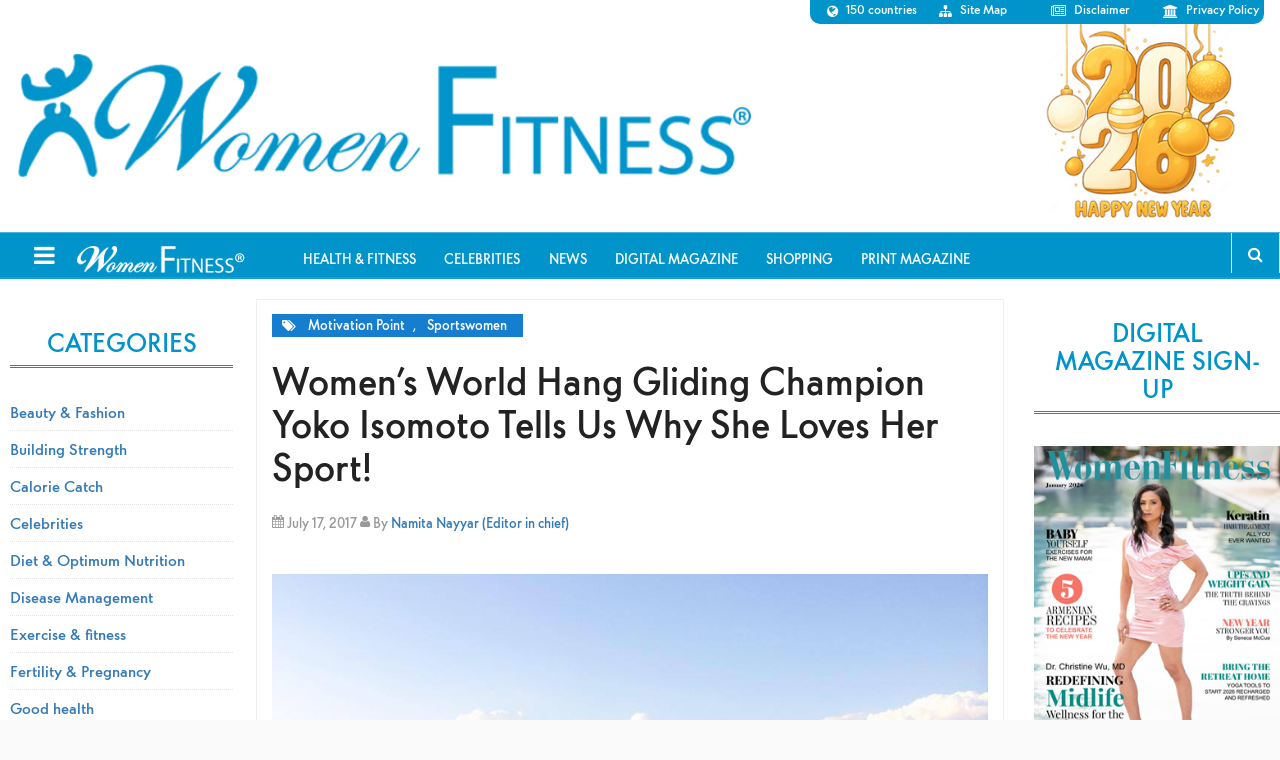

--- FILE ---
content_type: text/html; charset=UTF-8
request_url: https://www.womenfitness.net/yoko-isomoto/4/
body_size: 14690
content:
<!DOCTYPE html>
<html lang="en-US">
<head >
<meta charset="UTF-8" />
<meta name="viewport" content="width=device-width, initial-scale=1" />
<script type="text/javascript">
/* <![CDATA[ */
(()=>{var e={};e.g=function(){if("object"==typeof globalThis)return globalThis;try{return this||new Function("return this")()}catch(e){if("object"==typeof window)return window}}(),function({ampUrl:n,isCustomizePreview:t,isAmpDevMode:r,noampQueryVarName:o,noampQueryVarValue:s,disabledStorageKey:i,mobileUserAgents:a,regexRegex:c}){if("undefined"==typeof sessionStorage)return;const d=new RegExp(c);if(!a.some((e=>{const n=e.match(d);return!(!n||!new RegExp(n[1],n[2]).test(navigator.userAgent))||navigator.userAgent.includes(e)})))return;e.g.addEventListener("DOMContentLoaded",(()=>{const e=document.getElementById("amp-mobile-version-switcher");if(!e)return;e.hidden=!1;const n=e.querySelector("a[href]");n&&n.addEventListener("click",(()=>{sessionStorage.removeItem(i)}))}));const g=r&&["paired-browsing-non-amp","paired-browsing-amp"].includes(window.name);if(sessionStorage.getItem(i)||t||g)return;const u=new URL(location.href),m=new URL(n);m.hash=u.hash,u.searchParams.has(o)&&s===u.searchParams.get(o)?sessionStorage.setItem(i,"1"):m.href!==u.href&&(window.stop(),location.replace(m.href))}({"ampUrl":"https:\/\/www.womenfitness.net\/yoko-isomoto\/4\/?amp=1","noampQueryVarName":"noamp","noampQueryVarValue":"mobile","disabledStorageKey":"amp_mobile_redirect_disabled","mobileUserAgents":["Mobile","Android","Silk\/","Kindle","BlackBerry","Opera Mini","Opera Mobi"],"regexRegex":"^\\\/((?:.|\\n)+)\\\/([i]*)$","isCustomizePreview":false,"isAmpDevMode":false})})();
/* ]]> */
</script>
<meta name='robots' content='index, follow, max-image-preview:large, max-snippet:-1, max-video-preview:-1' />

	<!-- This site is optimized with the Yoast SEO plugin v24.4 - https://yoast.com/wordpress/plugins/seo/ -->
	<title>Women&#039;s World Hang Gliding Champion Yoko Isomoto Tells Us Why She Loves Her Sport! - Page 4 of 4 - Women Fitness</title>
	<meta name="description" content="Yoko Isomoto is the Women&#039;s World Hang Gliding Champion 2014. She has been giving incredible performances ever since she joined the sport." />
	<link rel="canonical" href="https://www.womenfitness.net/yoko-isomoto/4/" />
	<link rel="prev" href="https://www.womenfitness.net/yoko-isomoto/3/" />
	<meta property="og:locale" content="en_US" />
	<meta property="og:type" content="article" />
	<meta property="og:title" content="Women&#039;s World Hang Gliding Champion Yoko Isomoto Tells Us Why She Loves Her Sport! - Page 4 of 4 - Women Fitness" />
	<meta property="og:description" content="Yoko Isomoto is the Women&#039;s World Hang Gliding Champion 2014. She has been giving incredible performances ever since she joined the sport." />
	<meta property="og:url" content="https://www.womenfitness.net/yoko-isomoto/" />
	<meta property="og:site_name" content="Women Fitness" />
	<meta property="article:publisher" content="https://www.facebook.com/womenfitness.net" />
	<meta property="article:published_time" content="2017-07-17T08:50:33+00:00" />
	<meta property="article:modified_time" content="2017-07-31T10:59:57+00:00" />
	<meta property="og:image" content="https://www.womenfitness.net/wp/wp-content/uploads/2017/07/4-2.jpg" />
	<meta property="og:image:width" content="500" />
	<meta property="og:image:height" content="750" />
	<meta property="og:image:type" content="image/jpeg" />
	<meta name="author" content="Namita Nayyar (Editor in chief)" />
	<meta name="twitter:card" content="summary_large_image" />
	<meta name="twitter:creator" content="@womenfitness" />
	<meta name="twitter:site" content="@womenfitness" />
	<meta name="twitter:label1" content="Written by" />
	<meta name="twitter:data1" content="Namita Nayyar (Editor in chief)" />
	<meta name="twitter:label2" content="Est. reading time" />
	<meta name="twitter:data2" content="8 minutes" />
	<script type="application/ld+json" class="yoast-schema-graph">{"@context":"https://schema.org","@graph":[{"@type":"WebPage","@id":"https://www.womenfitness.net/yoko-isomoto/","url":"https://www.womenfitness.net/yoko-isomoto/4/","name":"Women's World Hang Gliding Champion Yoko Isomoto Tells Us Why She Loves Her Sport! - Page 4 of 4 - Women Fitness","isPartOf":{"@id":"https://www.womenfitness.net/#website"},"primaryImageOfPage":{"@id":"https://www.womenfitness.net/yoko-isomoto/4/#primaryimage"},"image":{"@id":"https://www.womenfitness.net/yoko-isomoto/4/#primaryimage"},"thumbnailUrl":"https://www.womenfitness.net/wp/wp-content/uploads/2017/07/4-2.jpg","datePublished":"2017-07-17T08:50:33+00:00","dateModified":"2017-07-31T10:59:57+00:00","author":{"@id":"https://www.womenfitness.net/#/schema/person/bdeaf7b965b407f04e49e06fc85d78d6"},"description":"Yoko Isomoto is the Women's World Hang Gliding Champion 2014. She has been giving incredible performances ever since she joined the sport.","breadcrumb":{"@id":"https://www.womenfitness.net/yoko-isomoto/4/#breadcrumb"},"inLanguage":"en-US","potentialAction":[{"@type":"ReadAction","target":["https://www.womenfitness.net/yoko-isomoto/4/"]}]},{"@type":"ImageObject","inLanguage":"en-US","@id":"https://www.womenfitness.net/yoko-isomoto/4/#primaryimage","url":"https://www.womenfitness.net/wp/wp-content/uploads/2017/07/4-2.jpg","contentUrl":"https://www.womenfitness.net/wp/wp-content/uploads/2017/07/4-2.jpg","width":500,"height":750,"caption":"yoko isomoto"},{"@type":"BreadcrumbList","@id":"https://www.womenfitness.net/yoko-isomoto/4/#breadcrumb","itemListElement":[{"@type":"ListItem","position":1,"name":"Home","item":"https://www.womenfitness.net/"},{"@type":"ListItem","position":2,"name":"Health And Fitness","item":"https://www.womenfitness.net/health-and-fitness/"},{"@type":"ListItem","position":3,"name":"Women&#8217;s World Hang Gliding Champion Yoko Isomoto Tells Us Why She Loves Her Sport!"}]},{"@type":"WebSite","@id":"https://www.womenfitness.net/#website","url":"https://www.womenfitness.net/","name":"Women Fitness","description":"Women Fitness is an exhaustive resource on exercise for women, workouts for women, strength training, Zumba, HIIT, weight loss, workout, fitness tips, yoga, pregnancy.","potentialAction":[{"@type":"SearchAction","target":{"@type":"EntryPoint","urlTemplate":"https://www.womenfitness.net/?s={search_term_string}"},"query-input":{"@type":"PropertyValueSpecification","valueRequired":true,"valueName":"search_term_string"}}],"inLanguage":"en-US"},{"@type":"Person","@id":"https://www.womenfitness.net/#/schema/person/bdeaf7b965b407f04e49e06fc85d78d6","name":"Namita Nayyar (Editor in chief)","image":{"@type":"ImageObject","inLanguage":"en-US","@id":"https://www.womenfitness.net/#/schema/person/image/","url":"https://www.womenfitness.net/wp/wp-content/uploads/2025/05/Namita-ProPic-400x400.jpg","contentUrl":"https://www.womenfitness.net/wp/wp-content/uploads/2025/05/Namita-ProPic-400x400.jpg","caption":"Namita Nayyar (Editor in chief)"},"url":"https://www.facebook.com/womenfitness.net?ref=tn_tnmn"}]}</script>
	<!-- / Yoast SEO plugin. -->


<link rel='dns-prefetch' href='//fonts.googleapis.com' />
<link rel="alternate" type="application/rss+xml" title="Women Fitness &raquo; Feed" href="https://www.womenfitness.net/feed/" />
<link rel="alternate" type="application/rss+xml" title="Women Fitness &raquo; Comments Feed" href="https://www.womenfitness.net/comments/feed/" />
<script type="text/javascript">
/* <![CDATA[ */
window._wpemojiSettings = {"baseUrl":"https:\/\/s.w.org\/images\/core\/emoji\/15.0.3\/72x72\/","ext":".png","svgUrl":"https:\/\/s.w.org\/images\/core\/emoji\/15.0.3\/svg\/","svgExt":".svg","source":{"concatemoji":"https:\/\/www.womenfitness.net\/wp\/wp-includes\/js\/wp-emoji-release.min.js?ver=6.5.7"}};
/*! This file is auto-generated */
!function(i,n){var o,s,e;function c(e){try{var t={supportTests:e,timestamp:(new Date).valueOf()};sessionStorage.setItem(o,JSON.stringify(t))}catch(e){}}function p(e,t,n){e.clearRect(0,0,e.canvas.width,e.canvas.height),e.fillText(t,0,0);var t=new Uint32Array(e.getImageData(0,0,e.canvas.width,e.canvas.height).data),r=(e.clearRect(0,0,e.canvas.width,e.canvas.height),e.fillText(n,0,0),new Uint32Array(e.getImageData(0,0,e.canvas.width,e.canvas.height).data));return t.every(function(e,t){return e===r[t]})}function u(e,t,n){switch(t){case"flag":return n(e,"\ud83c\udff3\ufe0f\u200d\u26a7\ufe0f","\ud83c\udff3\ufe0f\u200b\u26a7\ufe0f")?!1:!n(e,"\ud83c\uddfa\ud83c\uddf3","\ud83c\uddfa\u200b\ud83c\uddf3")&&!n(e,"\ud83c\udff4\udb40\udc67\udb40\udc62\udb40\udc65\udb40\udc6e\udb40\udc67\udb40\udc7f","\ud83c\udff4\u200b\udb40\udc67\u200b\udb40\udc62\u200b\udb40\udc65\u200b\udb40\udc6e\u200b\udb40\udc67\u200b\udb40\udc7f");case"emoji":return!n(e,"\ud83d\udc26\u200d\u2b1b","\ud83d\udc26\u200b\u2b1b")}return!1}function f(e,t,n){var r="undefined"!=typeof WorkerGlobalScope&&self instanceof WorkerGlobalScope?new OffscreenCanvas(300,150):i.createElement("canvas"),a=r.getContext("2d",{willReadFrequently:!0}),o=(a.textBaseline="top",a.font="600 32px Arial",{});return e.forEach(function(e){o[e]=t(a,e,n)}),o}function t(e){var t=i.createElement("script");t.src=e,t.defer=!0,i.head.appendChild(t)}"undefined"!=typeof Promise&&(o="wpEmojiSettingsSupports",s=["flag","emoji"],n.supports={everything:!0,everythingExceptFlag:!0},e=new Promise(function(e){i.addEventListener("DOMContentLoaded",e,{once:!0})}),new Promise(function(t){var n=function(){try{var e=JSON.parse(sessionStorage.getItem(o));if("object"==typeof e&&"number"==typeof e.timestamp&&(new Date).valueOf()<e.timestamp+604800&&"object"==typeof e.supportTests)return e.supportTests}catch(e){}return null}();if(!n){if("undefined"!=typeof Worker&&"undefined"!=typeof OffscreenCanvas&&"undefined"!=typeof URL&&URL.createObjectURL&&"undefined"!=typeof Blob)try{var e="postMessage("+f.toString()+"("+[JSON.stringify(s),u.toString(),p.toString()].join(",")+"));",r=new Blob([e],{type:"text/javascript"}),a=new Worker(URL.createObjectURL(r),{name:"wpTestEmojiSupports"});return void(a.onmessage=function(e){c(n=e.data),a.terminate(),t(n)})}catch(e){}c(n=f(s,u,p))}t(n)}).then(function(e){for(var t in e)n.supports[t]=e[t],n.supports.everything=n.supports.everything&&n.supports[t],"flag"!==t&&(n.supports.everythingExceptFlag=n.supports.everythingExceptFlag&&n.supports[t]);n.supports.everythingExceptFlag=n.supports.everythingExceptFlag&&!n.supports.flag,n.DOMReady=!1,n.readyCallback=function(){n.DOMReady=!0}}).then(function(){return e}).then(function(){var e;n.supports.everything||(n.readyCallback(),(e=n.source||{}).concatemoji?t(e.concatemoji):e.wpemoji&&e.twemoji&&(t(e.twemoji),t(e.wpemoji)))}))}((window,document),window._wpemojiSettings);
/* ]]> */
</script>
<link rel='stylesheet' id='magazine-pro-theme-group-css' href='https://www.womenfitness.net/wp/wp-content/plugins/bwp-minify/min/?f=wp/wp-content/themes/magazine-pro/style.css,wp/wp-includes/css/dist/block-library/style.min.css' type='text/css' media='all' />
<link rel='stylesheet' id='taxonomy-image-plugin-public-group-css' href='https://www.womenfitness.net/wp/wp-content/plugins/bwp-minify/min/?f=wp/wp-content/plugins/taxonomy-images/css/style.css' type='text/css' media='screen' />
<link crossorigin="anonymous" rel='stylesheet' id='google-fonts-css' href='//fonts.googleapis.com/css?family=Roboto%3A300%2C400%7CRaleway%3A400%2C500%2C900&#038;ver=3.1' type='text/css' media='all' />
<link rel='stylesheet' id='prefix-font-awesome-css' href='////maxcdn.bootstrapcdn.com/font-awesome/4.3.0/css/font-awesome.min.css?ver=4.3.0' type='text/css' media='all' />
<!--n2css--><!--n2js--><script type="text/javascript" src="https://www.womenfitness.net/wp/wp-includes/js/jquery/jquery.min.js?ver=3.7.1" id="jquery-core-js"></script>
<script type="text/javascript" src="https://www.womenfitness.net/wp/wp-includes/js/jquery/jquery-migrate.min.js?ver=3.4.1" id="jquery-migrate-js"></script>
<script type='text/javascript' src='https://www.womenfitness.net/wp/wp-content/plugins/bwp-minify/min/?f=wp/wp-content/themes/magazine-pro/js/entry-date.js'></script>
<link rel="https://api.w.org/" href="https://www.womenfitness.net/wp-json/" /><link rel="alternate" type="application/json" href="https://www.womenfitness.net/wp-json/wp/v2/posts/40798" /><link rel="EditURI" type="application/rsd+xml" title="RSD" href="https://www.womenfitness.net/wp/xmlrpc.php?rsd" />
<meta name="generator" content="WordPress 6.5.7" />
<link rel='shortlink' href='https://www.womenfitness.net/?p=40798' />
<link rel="alternate" type="application/json+oembed" href="https://www.womenfitness.net/wp-json/oembed/1.0/embed?url=https%3A%2F%2Fwww.womenfitness.net%2Fyoko-isomoto%2F" />
<link rel="alternate" type="text/xml+oembed" href="https://www.womenfitness.net/wp-json/oembed/1.0/embed?url=https%3A%2F%2Fwww.womenfitness.net%2Fyoko-isomoto%2F&#038;format=xml" />
<link rel="alternate" type="text/html" media="only screen and (max-width: 640px)" href="https://www.womenfitness.net/yoko-isomoto/4/?amp=1"><!-- Google Tag Manager -->
<script>(function(w,d,s,l,i){w[l]=w[l]||[];w[l].push({'gtm.start':
new Date().getTime(),event:'gtm.js'});var f=d.getElementsByTagName(s)[0],
j=d.createElement(s),dl=l!='dataLayer'?'&l='+l:'';j.async=true;j.src=
'https://www.googletagmanager.com/gtm.js?id='+i+dl;f.parentNode.insertBefore(j,f);
})(window,document,'script','dataLayer','GTM-5Q7SC6Z');</script>
<!-- End Google Tag Manager -->

<!-- Google Adsense Manager -->
<script async src="https://pagead2.googlesyndication.com/pagead/js/adsbygoogle.js?client=ca-pub-0867473244980213" crossorigin="anonymous"></script>
<!-- End Google Adsense Manager --><style type="text/css">.site-title a { background: url(https://www.womenfitness.net/wp/wp-content/uploads/2017/12/logo-1.png) no-repeat !important; }</style>
      <meta name="onesignal" content="wordpress-plugin"/>
            <script>

      window.OneSignalDeferred = window.OneSignalDeferred || [];

      OneSignalDeferred.push(function(OneSignal) {
        var oneSignal_options = {};
        window._oneSignalInitOptions = oneSignal_options;

        oneSignal_options['serviceWorkerParam'] = { scope: '/' };
oneSignal_options['serviceWorkerPath'] = 'OneSignalSDKWorker.js.php';

        OneSignal.Notifications.setDefaultUrl("https://www.womenfitness.net/wp");

        oneSignal_options['wordpress'] = true;
oneSignal_options['appId'] = 'a7cdb4e3-72ec-4135-bad6-0cb903d61d13';
oneSignal_options['allowLocalhostAsSecureOrigin'] = true;
oneSignal_options['welcomeNotification'] = { };
oneSignal_options['welcomeNotification']['title'] = "";
oneSignal_options['welcomeNotification']['message'] = "";
oneSignal_options['path'] = "https://www.womenfitness.net/wp/wp-content/plugins/onesignal-free-web-push-notifications/sdk_files/";
oneSignal_options['safari_web_id'] = "web.onesignal.auto.532534a2-fa6b-4796-aab8-c4e8f72a79c0";
oneSignal_options['promptOptions'] = { };
oneSignal_options['notifyButton'] = { };
oneSignal_options['notifyButton']['enable'] = true;
oneSignal_options['notifyButton']['position'] = 'bottom-right';
oneSignal_options['notifyButton']['theme'] = 'default';
oneSignal_options['notifyButton']['size'] = 'medium';
oneSignal_options['notifyButton']['showCredit'] = true;
oneSignal_options['notifyButton']['text'] = {};
              OneSignal.init(window._oneSignalInitOptions);
              OneSignal.Slidedown.promptPush()      });

      function documentInitOneSignal() {
        var oneSignal_elements = document.getElementsByClassName("OneSignal-prompt");

        var oneSignalLinkClickHandler = function(event) { OneSignal.Notifications.requestPermission(); event.preventDefault(); };        for(var i = 0; i < oneSignal_elements.length; i++)
          oneSignal_elements[i].addEventListener('click', oneSignalLinkClickHandler, false);
      }

      if (document.readyState === 'complete') {
           documentInitOneSignal();
      }
      else {
           window.addEventListener("load", function(event){
               documentInitOneSignal();
          });
      }
    </script>
<link rel="amphtml" href="https://www.womenfitness.net/yoko-isomoto/4/?amp=1"><style>#amp-mobile-version-switcher{left:0;position:absolute;width:100%;z-index:100}#amp-mobile-version-switcher>a{background-color:#444;border:0;color:#eaeaea;display:block;font-family:-apple-system,BlinkMacSystemFont,Segoe UI,Roboto,Oxygen-Sans,Ubuntu,Cantarell,Helvetica Neue,sans-serif;font-size:16px;font-weight:600;padding:15px 0;text-align:center;-webkit-text-decoration:none;text-decoration:none}#amp-mobile-version-switcher>a:active,#amp-mobile-version-switcher>a:focus,#amp-mobile-version-switcher>a:hover{-webkit-text-decoration:underline;text-decoration:underline}</style><link rel="icon" href="https://www.womenfitness.net/wp/wp-content/uploads/2025/05/WF-Logos.png" sizes="32x32" />
<link rel="icon" href="https://www.womenfitness.net/wp/wp-content/uploads/2025/05/WF-Logos.png" sizes="192x192" />
<link rel="apple-touch-icon" href="https://www.womenfitness.net/wp/wp-content/uploads/2025/05/WF-Logos.png" />
<meta name="msapplication-TileImage" content="https://www.womenfitness.net/wp/wp-content/uploads/2025/05/WF-Logos.png" />
		<style type="text/css" id="wp-custom-css">
			.site-container header .site-title a{background-size: contain !important;}
.wp-block-column{padding: 20px;}
.txtmns img {margin-bottom:20px;} .txtmns p {font-size: 18px !important;}
.wp-block-image img {margin-bottom: 20px;}
.emag-adbar,.navbar-right {display: none;}

body .site-container header.site-header {
 background: url(https://www.womenfitness.net/img2021/images/img-c.jpg) no-repeat bottom right;
background-size: auto 100%;
}
.news .archivetaxlink {display:none;}

.adbar-top {
  display: none !important;
}		</style>
		<!-- Google tag (gtag.js) -->
<script async src="https://www.googletagmanager.com/gtag/js?id=AW-1017662027">
</script>
<script>
  window.dataLayer = window.dataLayer || [];
  function gtag(){dataLayer.push(arguments);}
  gtag('js', new Date());

  gtag('config', 'AW-1017662027');
</script>
</head>
<body class="post-template-default single single-post postid-40798 single-format-standard paged-4 single-paged-4 custom-header header-image sidebar-content-sidebar genesis-breadcrumbs-hidden genesis-footer-widgets-visible slide-menu-nav"><div class="site-container" id="sb-site"><header class="site-header"><div class="wrap"><div class="title-area"><p class="site-title"><a href="https://www.womenfitness.net/">Women Fitness</a></p><p class="site-description">Women Fitness is an exhaustive resource on exercise for women, workouts for women, strength training, Zumba, HIIT, weight loss, workout, fitness tips, yoga, pregnancy.</p></div><div class="widget-area header-widget-area"><section id="nav_menu-2" class="widget widget_nav_menu"><div class="widget-wrap"><nav class="nav-header"><ul id="menu-widget-top-right-menu" class="menu genesis-nav-menu"><li id="menu-item-165" class="fa fa-globe menu-item menu-item-type-custom menu-item-object-custom menu-item-165"><a href="https://www.womenfitness.net/country_ed.htm"><span >150 countries</span></a></li>
<li id="menu-item-70690" class="fa fa-sitemap menu-item menu-item-type-post_type menu-item-object-page menu-item-70690"><a href="https://www.womenfitness.net/site-map/"><span >Site Map</span></a></li>
<li id="menu-item-71767" class="fa fa-newspaper-o menu-item menu-item-type-post_type menu-item-object-page menu-item-71767"><a href="https://www.womenfitness.net/disclaimer-terms-use/"><span >Disclaimer</span></a></li>
<li id="menu-item-71768" class="fa fa-institution menu-item menu-item-type-post_type menu-item-object-page menu-item-71768"><a href="https://www.womenfitness.net/wf-privacy-policy/"><span >Privacy Policy</span></a></li>
</ul></nav></div></section>
</div></div></header><nav class="nav-secondary" aria-label="Secondary"><div class="wrap"><ul id="menu-toolbar" class="menu genesis-nav-menu menu-secondary"><li id="menu-item-44137" class="menu-item menu-item-type-custom menu-item-object-custom menu-item-44137"><a href="https://www.womenfitness.net/directory_articles_top10.htm"><span >Health &#038; Fitness</span></a></li>
<li id="menu-item-44138" class="menu-item menu-item-type-post_type menu-item-object-page menu-item-44138"><a href="https://www.womenfitness.net/celebrities/"><span >Celebrities</span></a></li>
<li id="menu-item-44139" class="menu-item menu-item-type-custom menu-item-object-custom menu-item-44139"><a href="https://www.womenfitness.net/news-flash/"><span >News</span></a></li>
<li id="menu-item-47325" class="menu-item menu-item-type-custom menu-item-object-custom menu-item-47325"><a href="https://www.womenfitness.net/women-fitness-digital-magazine/"><span >Digital Magazine</span></a></li>
<li id="menu-item-49899" class="menu-item menu-item-type-custom menu-item-object-custom menu-item-49899"><a href="https://www.womenfitness.net/shop/"><span >Shopping</span></a></li>
<li id="menu-item-60807" class="menu-item menu-item-type-custom menu-item-object-custom menu-item-60807"><a href="https://www.womenfitness.net/women-fitness-print-magazine/"><span >Print Magazine</span></a></li>
<div class="col-sm-1">
                <ul class="nav navbar-nav navbar-right"><li class="follow"><a href="">Follow</a><ul class="nav-follow"><li> <a href="https://www.facebook.com/womenfitness.net?ref=tn_tnmn" title=""><i class="fa fa-facebook"></i></a></li><li> <a href="https://twitter.com/#!/womenfitness" title=""><i class="fa fa-twitter"></i></a>  </li><li> <a href="http://www.linkedin.com/in/wfitness" title=""><i class="fa fa-linkedin"></i></a>  </li><li>  <a href="https://pinterest.com/womenfitness/" title=""><i class="fa  fa-pinterest-p"></i></a> </li></ul></li><li><a href="https://www.womenfitness.net/subscribe.htm">Subscribe</a></li></ul><div class="search">
                    <button id="search-toggle"><i class="fa fa-search"></i></button>
                    <div class="search-form-s"><form method="get" class="searchform search-form" action="https://www.womenfitness.net/search" >
<input type="text" value="Search the site ..." name="q" class="s search-input" onfocus="if (this.value == 'Search the site ...') {this.value = '';}" onblur="if (this.value == '') {this.value = 'Search the site ...';}" />
<input type="submit" class="searchsubmit search-submit" value="Search" />
</form>  </div>
                </div>
            </div></ul></div></nav><div class="site-inner"><div class="adbar-top"><script async src="https://pagead2.googlesyndication.com/pagead/js/adsbygoogle.js"></script><ins class="adsbygoogle" style="display:block" data-ad-client="ca-pub-0867473244980213" data-ad-slot="4658736407" data-ad-format="auto" data-full-width-responsive="true"></ins><script>(adsbygoogle = window.adsbygoogle || []).push({});</script></div><div class="content-sidebar-wrap"><main class="content"><article class="post-40798 post type-post status-publish format-standard has-post-thumbnail category-articles-mp category-celeb-sports tag-yoko-isomoto entry" aria-label="Women&#8217;s World Hang Gliding Champion Yoko Isomoto Tells Us Why She Loves Her Sport!"><p class="entry-meta"><span class="entry-categories"><a href="https://www.womenfitness.net/category/articles-ef/articles-mp/" rel="category tag">Motivation Point</a>, <a href="https://www.womenfitness.net/category/celebrities/celeb-sports/" rel="category tag">Sportswomen</a></span></p><header class="entry-header"><h1 class="entry-title">Women&#8217;s World Hang Gliding Champion Yoko Isomoto Tells Us Why She Loves Her Sport!</h1>
<p class="entry-meta"><i class="fa fa-calendar"></i> <time class="entry-time">July 17, 2017</time> <i class="fa fa-user"></i>
By <span class="entry-author"><a href="https://www.facebook.com/womenfitness.net?ref=tn_tnmn" class="entry-author-link" rel="author"><span class="entry-author-name">Namita Nayyar (Editor in chief)</span></a></span>  </p></header><div class="entry-content"><p></b></p>
<p><img decoding="async" class="wp-image-40807 size-full aligncenter" src="https://www.womenfitness.net/wp/wp-content/uploads/2017/07/8.jpg" alt="yoko isomoto" width="960" height="720" srcset="https://www.womenfitness.net/wp/wp-content/uploads/2017/07/8.jpg 960w, https://www.womenfitness.net/wp/wp-content/uploads/2017/07/8-267x200.jpg 267w, https://www.womenfitness.net/wp/wp-content/uploads/2017/07/8-768x576.jpg 768w" sizes="(max-width: 960px) 100vw, 960px" /></p>
<h5><b>Ms. Namita Nayyar:</b></h5>
<p>How do you take care of your skin and hair while training and taking part in this tough sport?</p>
<h5><b>Ms. </b>Yoko Isomoto<b>:</b></h5>
<p>When I fly, I don&#8217;t have any problem. But when I have to take time to set up and puck up of glider in sunshine, I use a hat and sunblock. And if I go to hair salon, I choose high quality services. So I don&#8217;t take special care for everything.</p>
<h5><b>Ms. Namita Nayyar:</b></h5>
<p>Advice and motivational words to the inspiring and budding hang gliding girls who all are your fans, they shall like to know from you, what they should do for their climb to ladder of success in field of Hang Gliding?</p>
<h5><b>Ms. </b>Yoko Isomoto<b>:</b></h5>
<p>I am still trying hard so that my dream comes true now. My dream is that I will be a Japan national team pilot of World Hang Gliding Championship. I decided it when I started to participate in competition in the autumn of 2007.</p>
<p>Actually my dream is still really difficult for me. But I think that having a BIG dream is very important! The dream is OK that you don&#8217;t know now whether you can do it or not. I don&#8217;t also know it now. I am always thinking about hang glider for the dream come true.</p>
<p>How should I do for improving? What can I do? I must consider for the dream to come true. I think that improvement of environment is very important and we should go to overseas competitions to get experiences. So we can continue improving unless we give up the dream!</p>
<p><img decoding="async" class="wp-image-40801 size-large aligncenter" src="https://www.womenfitness.net/wp/wp-content/uploads/2017/07/2-3-1000x564.jpg" alt="yoko isomoto" width="1000" height="564" srcset="https://www.womenfitness.net/wp/wp-content/uploads/2017/07/2-3-1000x564.jpg 1000w, https://www.womenfitness.net/wp/wp-content/uploads/2017/07/2-3-350x197.jpg 350w, https://www.womenfitness.net/wp/wp-content/uploads/2017/07/2-3-768x433.jpg 768w, https://www.womenfitness.net/wp/wp-content/uploads/2017/07/2-3.jpg 1200w" sizes="(max-width: 1000px) 100vw, 1000px" /></p>
<h5><b>Ms. Namita Nayyar:</b></h5>
<p>What do you wish to say about the website <a href="http://womenfitness.net/">Womenfitness.net</a> and message for our visitors?</p>
<h5><b>Ms. </b>Yoko Isomoto<b>:</b></h5>
<p>I think every woman wants to be an attractive woman. Of course me too! But an attractive woman has a brilliant inside, not only outside&#8230;!</p>
<div>
<p>To know the latest about Yoko Isomoto do check out her social networks:</p>
<ul>
<li><a href="https://www.facebook.com/yokoisomoto">https://www.facebook.com/yokoisomoto</a></li>
</ul>
<p>Women Fitness Team thanks Yoko Isomoto for giving her valuable time for this interview and quenching the thirst of her fans to know more about her and made this interview happen.</p>
</div>
<p><strong>Video</strong></p>
<div>
<p><iframe loading="lazy" title="HOMBRES PAJARO COLOMBIA 2017 VIDEO OFICIAL" width="500" height="281" src="https://www.youtube.com/embed/gC8A3kqtOwc?feature=oembed" frameborder="0" allow="accelerometer; autoplay; clipboard-write; encrypted-media; gyroscope; picture-in-picture; web-share" referrerpolicy="strict-origin-when-cross-origin" allowfullscreen></iframe></p>
</div>
<div>
<p><em>All content on this site is copyright of Women Fitness and no part of any article found on this site may be reproduced without an express permission and highlighted, do follow link crediting <a href="https://www.womenfitness.net/">http://www.womenfitness.net/</a> or preferably the original page as the source. This interview is exclusive and taken by Namita Nayyar President <a href="http://womenfitness.net/">womenfitness.net</a> and should not be reproduced, copied or hosted in part or full anywhere without an express permission.</em></p>
</div>
<div>
<p><em>All Written Content Copyright © 2017 Women Fitness</em></p>
</div>
<div class="entry-pagination pagination">Pages: <a href="https://www.womenfitness.net/yoko-isomoto/" class="post-page-numbers">1</a> <a href="https://www.womenfitness.net/yoko-isomoto/2/" class="post-page-numbers">2</a> <a href="https://www.womenfitness.net/yoko-isomoto/3/" class="post-page-numbers">3</a> <span class="post-page-numbers current" aria-current="page">4</span></div><br><br><b>Disclaimer</b><br>

The Content is not intended to be a substitute for professional medical advice, diagnosis, or treatment. Always seek the advice of your physician or other qualified health provider with any questions you may have regarding a medical condition.  </div><footer class="entry-footer"></footer></article></main><aside class="sidebar sidebar-primary widget-area" role="complementary" aria-label="Primary Sidebar"><section id="media_image-7" class="widget widget_media_image"><div class="widget-wrap"><h4 class="widget-title widgettitle">Digital Magazine Sign-Up</h4>
<a href="https://www.womenfitness.net/women-fitness-digital-magazine/"><img width="300" height="495" src="https://www.womenfitness.net/wp/wp-content/uploads/2025/12/Jan-26-Issue.jpg" class="image wp-image-74784  attachment-full size-full" alt="" style="max-width: 100%; height: auto;" decoding="async" loading="lazy" /></a></div></section>
<section id="media_image-17" class="widget widget_media_image"><div class="widget-wrap"><h4 class="widget-title widgettitle">Digital Magazine Available On</h4>
<a href="https://pocketmags.com/women-fitness-magazine"><img width="300" height="482" src="https://www.womenfitness.net/wp/wp-content/uploads/2025/12/PoccketMags.jpg" class="image wp-image-74785  attachment-full size-full" alt="" style="max-width: 100%; height: auto;" decoding="async" loading="lazy" /></a></div></section>
<section id="media_image-14" class="widget widget_media_image"><div class="widget-wrap"><h4 class="widget-title widgettitle">Available On Readly App</h4>
<a href="https://go.readly.com/magazines/5ff5cef908d2522dfe654d42"><img width="300" height="482" src="https://www.womenfitness.net/wp/wp-content/uploads/2025/12/readly-ad.jpg" class="image wp-image-74786  attachment-full size-full" alt="" style="max-width: 100%; height: auto;" title="Available On Readly App" decoding="async" loading="lazy" /></a></div></section>
<section id="media_image-15" class="widget widget_media_image"><div class="widget-wrap"><h4 class="widget-title widgettitle">Available On Magzter</h4>
<a href="https://www.magzter.com/IN/Women-Fitness/Women-Fitness/Health/?redirect=true"><img width="300" height="482" src="https://www.womenfitness.net/wp/wp-content/uploads/2025/12/PoccketMags-1.jpg" class="image wp-image-74787  attachment-full size-full" alt="" style="max-width: 100%; height: auto;" decoding="async" loading="lazy" /></a></div></section>
<section id="custom_html-10" class="widget_text widget widget_custom_html"><div class="widget_text widget-wrap"><div class="textwidget custom-html-widget"> <style> .cbnrbx { float:left; width:100%; background:#0094ca; padding:15px; color:#fff;} .cbnrbx .magcvr { float:left; width:100%;}
.cbnrbx .linkbx { float:left; width:100%; background:#fff; padding:15px; margin-top:15px;} .cbnrbx .linkbx .maglnk { float:left; width:100%; text-align:center; padding:5px 0;}
.cbnrbx .linkbx .maglnk:hover .btnImg {opacity: 0.7;}</style>
<div class="cbnrbx">
<img src="https://www.womenfitness.net/wp/wp-content/uploads/2025/12/Mag-CoverImg-Jan-26.png" alt="" class="magcvr"/>
<div class="linkbx">
<a href="https://www.magcloud.com/browse/issue/3231521" class="maglnk" target="_blank" rel="noopener"><img src="https://www.womenfitness.net/img2021/index/magCloud.png" class="btnImg" alt=""/></a>
<a href="https://www.zinio.com/in/publisher/Women-Fitness-International-Magazine-m39746?utm_source=Women-Fitness&utm_medium=referral&utm_campaign=Women-Fitness-International-Magazine&utm_content=publisher" class="maglnk" target="_blank" rel="noopener"><img src="https://www.womenfitness.net/img2021/index/zinio.png" class="btnImg" alt=""/></a>
<!--<a href="https://www.discountmags.com/search?xSearch=Women%20Fitness%20International%20(Digital)" class="maglnk" target="_blank" rel="noopener"><img src="https://www.womenfitness.net/img2021/index/discountmag.png" class="btnImg"/></a>-->
</div>
</div></div></div></section>
<section id="media_image-13" class="widget widget_media_image"><div class="widget-wrap"><h4 class="widget-title widgettitle">Advertise With Us</h4>
<img width="250" height="387" src="https://www.womenfitness.net/wp/wp-content/uploads/2025/12/Ad-Banner-Jan-26.jpg" class="image wp-image-74789  attachment-full size-full" alt="" style="max-width: 100%; height: auto;" decoding="async" loading="lazy" /></div></section>
<section id="custom_html-7" class="widget_text widget widget_custom_html"><div class="widget_text widget-wrap"><div class="textwidget custom-html-widget"><center>
	<script async src="https://pagead2.googlesyndication.com/pagead/js/adsbygoogle.js"></script>
	<!-- WF 160 X 600 -->
	<ins class="adsbygoogle"
	    style="display:inline-block;width:160px;height:600px"
	    data-ad-client="ca-pub-0867473244980213"
	    data-ad-slot="1131365971"
	    data-ad-format="auto"
        data-full-width-responsive="true"></ins>
	<script>
	     (adsbygoogle = window.adsbygoogle || []).push({});
	</script>
</center></div></div></section>
<section id="text-19" class="widget widget_text"><div class="widget-wrap">			<div class="textwidget"><p><center><br />
	<script async src="https://pagead2.googlesyndication.com/pagead/js/adsbygoogle.js"></script><br />
	<!-- WF 160 X 600 --><br />
	<ins class="adsbygoogle"
	    style="display:inline-block;width:160px;height:600px"
	    data-ad-client="ca-pub-0867473244980213"
	    data-ad-slot="1131365971"
	    data-ad-format="auto"
        data-full-width-responsive="true"></ins><br />
	<script>
	     (adsbygoogle = window.adsbygoogle || []).push({});
	</script><br />
</center></p>
</div>
		</div></section>
</aside></div><aside class="sidebar sidebar-secondary widget-area" role="complementary" aria-label="Secondary Sidebar"><div class="articleslinkswidget"><div class="wrap"><section id="nav_menu-10" class="widget widget_nav_menu"><div class="widget-wrap"><h4 class="widget-title widgettitle">Categories</h4>
<div class="menu-categories-container"><ul id="menu-categories" class="menu"><li id="menu-item-23931" class="menu-item menu-item-type-taxonomy menu-item-object-category menu-item-23931"><a href="https://www.womenfitness.net/category/articles-bf/">Beauty &amp; Fashion</a></li>
<li id="menu-item-23932" class="menu-item menu-item-type-taxonomy menu-item-object-category menu-item-23932"><a href="https://www.womenfitness.net/category/articles-ef/articles-bs/">Building Strength</a></li>
<li id="menu-item-23933" class="menu-item menu-item-type-taxonomy menu-item-object-category menu-item-23933"><a href="https://www.womenfitness.net/category/articles-don/articles-cc/">Calorie Catch</a></li>
<li id="menu-item-24320" class="menu-item menu-item-type-taxonomy menu-item-object-category current-post-ancestor menu-item-24320"><a href="https://www.womenfitness.net/category/celebrities/">Celebrities</a></li>
<li id="menu-item-23934" class="menu-item menu-item-type-taxonomy menu-item-object-category menu-item-23934"><a href="https://www.womenfitness.net/category/articles-don/">Diet &amp; Optimum Nutrition</a></li>
<li id="menu-item-23935" class="menu-item menu-item-type-taxonomy menu-item-object-category menu-item-23935"><a href="https://www.womenfitness.net/category/articles-don/articles-dm/">Disease Management</a></li>
<li id="menu-item-23936" class="menu-item menu-item-type-taxonomy menu-item-object-category current-post-ancestor menu-item-23936"><a href="https://www.womenfitness.net/category/articles-ef/">Exercise &amp; fitness</a></li>
<li id="menu-item-23937" class="menu-item menu-item-type-taxonomy menu-item-object-category menu-item-23937"><a href="https://www.womenfitness.net/category/articles-pf/">Fertility &amp; Pregnancy</a></li>
<li id="menu-item-23938" class="menu-item menu-item-type-taxonomy menu-item-object-category menu-item-23938"><a href="https://www.womenfitness.net/category/articles-don/articles-gh/">Good health</a></li>
<li id="menu-item-23939" class="menu-item menu-item-type-taxonomy menu-item-object-category current-post-ancestor current-menu-parent current-post-parent menu-item-23939"><a href="https://www.womenfitness.net/category/articles-ef/articles-mp/">Motivation Point</a></li>
<li id="menu-item-23944" class="menu-item menu-item-type-taxonomy menu-item-object-category menu-item-23944"><a href="https://www.womenfitness.net/category/articles-wl/">Weight Loss</a></li>
<li id="menu-item-23941" class="menu-item menu-item-type-taxonomy menu-item-object-category menu-item-23941"><a href="https://www.womenfitness.net/category/articles-pf/articles-sh/">Sexual Health</a></li>
<li id="menu-item-23942" class="menu-item menu-item-type-taxonomy menu-item-object-category menu-item-23942"><a href="https://www.womenfitness.net/category/articles-ef/articles-ta/">Target Abs</a></li>
<li id="menu-item-23945" class="menu-item menu-item-type-taxonomy menu-item-object-category menu-item-23945"><a href="https://www.womenfitness.net/category/articles-ef/articles-w40/">Women at 40</a></li>
<li id="menu-item-23946" class="menu-item menu-item-type-taxonomy menu-item-object-category menu-item-23946"><a href="https://www.womenfitness.net/category/articles-ym/">Yoga &amp; Meditation</a></li>
<li id="menu-item-23940" class="menu-item menu-item-type-taxonomy menu-item-object-category menu-item-23940"><a href="https://www.womenfitness.net/category/articles-ot/">Others</a></li>
</ul></div></div></section>
</div></div><section id="custom_html-8" class="widget_text widget widget_custom_html"><div class="widget_text widget-wrap"><div class="textwidget custom-html-widget"><center>
	<script async src="https://pagead2.googlesyndication.com/pagead/js/adsbygoogle.js"></script>
	<!-- WF 160 X 600 -->
	<ins class="adsbygoogle"
	    style="display:inline-block;width:160px;height:600px"
	    data-ad-client="ca-pub-0867473244980213"
	    data-ad-slot="1131365971"
	    data-ad-format="auto"
        data-full-width-responsive="true"></ins>
	<script>
	     (adsbygoogle = window.adsbygoogle || []).push({});
	</script>
</center></div></div></section>
<section id="custom_html-4" class="widget_text widget widget_custom_html"><div class="widget_text widget-wrap"><div class="textwidget custom-html-widget"><center>
	<script async src="https://pagead2.googlesyndication.com/pagead/js/adsbygoogle.js"></script>
	<!-- WF 160 X 600 -->
	<ins class="adsbygoogle"
	    style="display:inline-block;width:160px;height:600px"
	    data-ad-client="ca-pub-0867473244980213"
	    data-ad-slot="1131365971"
	    data-ad-format="auto"
        data-full-width-responsive="true"></ins>
	<script>
	     (adsbygoogle = window.adsbygoogle || []).push({});
	</script>
</center></div></div></section>
</aside></div><div class="adbar-top"><div class="ad" style="max-width:915px;margin:0 auto;text-align:center;padding:20px;"> <script type="text/javascript">amzn_assoc_placement = "adunit0";amzn_assoc_tracking_id = "womenfitnes01-20";amzn_assoc_ad_mode = "manual";amzn_assoc_ad_type = "smart";amzn_assoc_marketplace = "amazon";amzn_assoc_region = "US";amzn_assoc_title = "My Amazon Picks";amzn_assoc_linkid = "610aea4adc99cf7b41adcd6135aeed1d";amzn_assoc_asins = "B084HDV2ZW";amzn_assoc_rows = "1";amzn_assoc_design = "text_links";</script><script src="//z-na.amazon-adsystem.com/widgets/onejs?MarketPlace=US"></script></div><!--ad class closed--><br><br><script async src="https://pagead2.googlesyndication.com/pagead/js/adsbygoogle.js"></script><ins class="adsbygoogle" style="display:block" data-ad-client="ca-pub-0867473244980213" data-ad-slot="4658736407" data-ad-format="auto" data-full-width-responsive="true"></ins><script>(adsbygoogle = window.adsbygoogle || []).push({});</script><br><br><script async src="https://pagead2.googlesyndication.com/pagead/js/adsbygoogle.js"></script><ins class="adsbygoogle" style="display:block" data-ad-client="ca-pub-0867473244980213" data-ad-slot="7020856343" data-ad-format="auto" data-full-width-responsive="true"></ins><script>(adsbygoogle = window.adsbygoogle || []).push({});</script></div> <br><div class="emag-adbar"> <div class="single-post "><div class="content col-sm-12"  > 	  <!-- Begin MailChimp Signup Form --> <div id="mc_embed_signup"><form action="//womenfitness.us14.list-manage.com/subscribe/post?u=795588501a09c4f6b5d198ade&amp;id=47bb69cdb4" method="post" id="mc-embedded-subscribe-form" name="mc-embedded-subscribe-form" class="validate" target="_blank" novalidate>    <div id="mc_embed_signup_scroll col-sm-5"> 	 <label for="mce-EMAIL " class="emag-head"> Gather all the Motivation to Stay Fine Tuned to Fitness. <br>Subscribe Now!     </label> 	<div class="col-sm-12  "><div class="col-sm-2"></div><div class="col-sm-5"><input type="email" value="" name="EMAIL" class="email form-control col-sm-5" id="mce-EMAIL" placeholder="email address" required></div>    <!-- real people should not fill this in and expect good things - do not remove this or risk form bot signups-->    <div style="position: absolute; left: -5000px;" aria-hidden="true"><input type="text" name="b_795588501a09c4f6b5d198ade_47bb69cdb4" tabindex="-1" value=""></div>    <div class="clear col-sm-2"><input type="submit" value="Subscribe" name="subscribe" id="mc-embedded-subscribe" class="form-control btn-primary  col-sm-3"></div></div> </div></form></div><!--End mc_embed_signup-->  </div></div> </div><div class="footer-widgets"><div class="wrap"><div class="widget-area footer-widgets-1 footer-widget-area"><section id="media_image-6" class="widget widget_media_image"><div class="widget-wrap"><a href="https://www.womenfitness.net/"><img width="170" height="40" src="https://www.womenfitness.net/wp/wp-content/uploads/2018/02/logo-s.png" class="image wp-image-44633  attachment-full size-full" alt="" style="max-width: 100%; height: auto;" decoding="async" loading="lazy" /></a></div></section>
<section id="nav_menu-15" class="widget widget_nav_menu"><div class="widget-wrap"><div class="menu-social-container"><ul id="menu-social" class="menu"><li id="menu-item-44157" class="facebook-icon menu-item menu-item-type-custom menu-item-object-custom menu-item-44157"><a href="https://www.facebook.com/womenfitnessandhealth/">facebook</a></li>
<li id="menu-item-44158" class="twitter-icon menu-item menu-item-type-custom menu-item-object-custom menu-item-44158"><a href="https://x.com/womenfitness?ref_src=twsrc%5Egoogle%7Ctwcamp%5Eserp%7Ctwgr%5Eauthor">Twitter</a></li>
<li id="menu-item-44159" class="linkedin-icon menu-item menu-item-type-custom menu-item-object-custom menu-item-44159"><a href="https://www.linkedin.com/in/wfitness/">Linkedin</a></li>
<li id="menu-item-44160" class="pinterest-icon menu-item menu-item-type-custom menu-item-object-custom menu-item-44160"><a href="https://pinterest.com/womenfitness/">Pinterest</a></li>
<li id="menu-item-44162" class="instagram-icon menu-item menu-item-type-custom menu-item-object-custom menu-item-44162"><a href="https://www.instagram.com/womenfitnesscelebrities/">Instagram</a></li>
</ul></div></div></section>
</div><div class="widget-area footer-widgets-2 footer-widget-area"><section id="nav_menu-8" class="widget widget_nav_menu"><div class="widget-wrap"><h4 class="widget-title widgettitle">JOIN WF</h4>
<div class="menu-footer-wf-program-container"><ul id="menu-footer-wf-program" class="menu"><li id="menu-item-44227" class="menu-item menu-item-type-custom menu-item-object-custom menu-item-44227"><a href="https://www.womenfitness.net/media-kit.htm">Advertise With Us</a></li>
<li id="menu-item-47326" class="menu-item menu-item-type-custom menu-item-object-custom menu-item-47326"><a href="https://www.womenfitness.net/women-fitness-digital-magazine/">Digital Magazine</a></li>
</ul></div></div></section>
</div><div class="widget-area footer-widgets-3 footer-widget-area"><section id="nav_menu-9" class="widget widget_nav_menu"><div class="widget-wrap"><h4 class="widget-title widgettitle">Absolutely Free</h4>
<div class="menu-footer-absolutely-free-container"><ul id="menu-footer-absolutely-free" class="menu"><li id="menu-item-276" class="menu-item menu-item-type-custom menu-item-object-custom menu-item-276"><a href="https://www.womenfitness.net/directory_articles_top10.htm">WF Categories</a></li>
<li id="menu-item-279" class="menu-item menu-item-type-custom menu-item-object-custom menu-item-279"><a href="https://www.womenfitness.net/recipes/">Low Calorie Recipes</a></li>
<li id="menu-item-280" class="menu-item menu-item-type-custom menu-item-object-custom menu-item-280"><a href="https://www.womenfitness.net/diet-optimum-nutrition/calorie-catch/">Calorie Catch</a></li>
<li id="menu-item-282" class="menu-item menu-item-type-custom menu-item-object-custom menu-item-282"><a href="https://www.womenfitness.net/video_OneScreen.htm">WF Entertainment</a></li>
</ul></div></div></section>
</div><div class="widget-area footer-widgets-4 footer-widget-area"><section id="nav_menu-6" class="widget widget_nav_menu"><div class="widget-wrap"><h4 class="widget-title widgettitle">All About Us</h4>
<div class="menu-footer-all-about-us-container"><ul id="menu-footer-all-about-us" class="menu"><li id="menu-item-300" class="menu-item menu-item-type-custom menu-item-object-custom menu-item-300"><a href="https://www.womenfitness.net/my-story.htm">About Namita</a></li>
<li id="menu-item-301" class="menu-item menu-item-type-custom menu-item-object-custom menu-item-301"><a href="https://www.womenfitness.net/wfteam.htm">Team</a></li>
<li id="menu-item-294" class="menu-item menu-item-type-custom menu-item-object-custom menu-item-294"><a href="/testimonials/">Testimonials</a></li>
<li id="menu-item-302" class="menu-item menu-item-type-custom menu-item-object-custom menu-item-302"><a href="https://www.womenfitness.net/contact.htm">Contact Us</a></li>
</ul></div></div></section>
</div></div></div><footer class="site-footer"><div class="wrap"><p>&#x000A9;&nbsp;by Womenfitness.net 1999&#x02013;2026. All rights reserved.</p></div></footer><div class="scroll-top-wrapper"><span class="scroll-top-inner"><i class="fa fa-2x fa-angle-up"></i>	</span>	</div></div><div class="sb-slidebar sb-left"><h2 class="cat">All Categories</h2><div class="slide-menu "><ul id="menu-main-menu" class="menu responsive-menu genesis-nav-menu"><li id="menu-item-177" class="style-active menu-item menu-item-type-custom menu-item-object-custom menu-item-177"><a title="style-active" href="https://www.womenfitness.net/whatsnew.htm">What&#8217;s New</a></li>
<li id="menu-item-95" class="menu-item menu-item-type-custom menu-item-object-custom menu-item-has-children menu-item-95"><a href="https://www.womenfitness.net/weightloss/">Weight Loss</a>
<ul class="sub-menu">
	<li id="menu-item-96" class="menu-item menu-item-type-custom menu-item-object-custom menu-item-96"><a href="https://www.womenfitness.net/weightloss/obesity/">Obesity</a></li>
	<li id="menu-item-204" class="menu-item menu-item-type-custom menu-item-object-custom menu-item-204"><a href="https://www.womenfitness.net/recipes/">Low Calorie Recipes</a></li>
	<li id="menu-item-35973" class="menu-item menu-item-type-post_type menu-item-object-page menu-item-35973"><a href="https://www.womenfitness.net/weightloss/real-weight-loss-stories/">Real Weight Loss Stories</a></li>
	<li id="menu-item-99" class="menu-item menu-item-type-custom menu-item-object-custom menu-item-99"><a href="https://www.womenfitness.net/dailytip.htm">Daily Tip</a></li>
	<li id="menu-item-100" class="menu-item menu-item-type-custom menu-item-object-custom menu-item-100"><a href="https://www.womenfitness.net/fitness/fitnessanalysis_s1.php?id=SWL">Fitness Analysis</a></li>
	<li id="menu-item-29054" class="menu-item menu-item-type-custom menu-item-object-custom menu-item-29054"><a href="https://www.womenfitness.net/motivation_wl.htm">Motivation of the Day</a></li>
</ul>
</li>
<li id="menu-item-190" class="menu-item menu-item-type-custom menu-item-object-custom menu-item-has-children menu-item-190"><a href="https://www.womenfitness.net/exercise-fitness/">Exercise</a>
<ul class="sub-menu">
	<li id="menu-item-196" class="menu-item menu-item-type-custom menu-item-object-custom menu-item-196"><a href="https://www.womenfitness.net/exercise-fitness/bodybuilding/">Body building</a></li>
	<li id="menu-item-194" class="menu-item menu-item-type-custom menu-item-object-custom menu-item-194"><a href="https://www.womenfitness.net/exercise-fitness/fitness-for-models/">Fitness for Models</a></li>
	<li id="menu-item-193" class="menu-item menu-item-type-custom menu-item-object-custom menu-item-193"><a href="https://www.womenfitness.net/exercise-fitness/target-abs/">Target Abs</a></li>
	<li id="menu-item-197" class="menu-item menu-item-type-custom menu-item-object-custom menu-item-197"><a href="https://www.womenfitness.net/exercise-fitness/women-at-40/">Women At 40</a></li>
	<li id="menu-item-198" class="menu-item menu-item-type-custom menu-item-object-custom menu-item-198"><a href="https://www.womenfitness.net/exercise-fitness/motivation-point/">Motivation Point</a></li>
</ul>
</li>
<li id="menu-item-199" class="menu-item menu-item-type-custom menu-item-object-custom menu-item-has-children menu-item-199"><a href="https://www.womenfitness.net/diet-optimum-nutrition/">Healthy Eating</a>
<ul class="sub-menu">
	<li id="menu-item-200" class="menu-item menu-item-type-custom menu-item-object-custom menu-item-200"><a href="https://www.womenfitness.net/diet-optimum-nutrition/calorie-catch/">Calorie Catch</a></li>
	<li id="menu-item-201" class="menu-item menu-item-type-custom menu-item-object-custom menu-item-201"><a href="https://www.womenfitness.net/diet-optimum-nutrition/disease-management/">Disease Management</a></li>
	<li id="menu-item-28506" class="menu-item menu-item-type-post_type menu-item-object-page menu-item-28506"><a href="https://www.womenfitness.net/diet-optimum-nutrition/good-health/">Good health</a></li>
	<li id="menu-item-203" class="menu-item menu-item-type-custom menu-item-object-custom menu-item-203"><a href="https://www.womenfitness.net/herbs/">Herbs</a></li>
</ul>
</li>
<li id="menu-item-40327" class="menu-item menu-item-type-post_type menu-item-object-page menu-item-has-children menu-item-40327"><a href="https://www.womenfitness.net/beauty-fashion/">Beauty &#038; Fashion</a>
<ul class="sub-menu">
	<li id="menu-item-40328" class="menu-item menu-item-type-post_type menu-item-object-page menu-item-40328"><a href="https://www.womenfitness.net/beauty-fashion/eye-care/">Eye Care</a></li>
	<li id="menu-item-40329" class="menu-item menu-item-type-post_type menu-item-object-page menu-item-40329"><a href="https://www.womenfitness.net/beauty-fashion/hair-care/">Hair Care</a></li>
	<li id="menu-item-40330" class="menu-item menu-item-type-post_type menu-item-object-page menu-item-40330"><a href="https://www.womenfitness.net/beauty-fashion/handfeet-care/">Hand &#038; Foot Care</a></li>
	<li id="menu-item-40331" class="menu-item menu-item-type-post_type menu-item-object-page menu-item-40331"><a href="https://www.womenfitness.net/beauty-fashion/make-up/">Make Up</a></li>
	<li id="menu-item-40332" class="menu-item menu-item-type-post_type menu-item-object-page menu-item-40332"><a href="https://www.womenfitness.net/beauty-fashion/skin-care/">Skin Care</a></li>
	<li id="menu-item-40333" class="menu-item menu-item-type-post_type menu-item-object-page menu-item-40333"><a href="https://www.womenfitness.net/beauty-fashion/beauty-tip/">Beauty Tip</a></li>
</ul>
</li>
<li id="menu-item-40326" class="menu-item menu-item-type-post_type menu-item-object-page menu-item-has-children menu-item-40326"><a href="https://www.womenfitness.net/celebrities/">Celebrities</a>
<ul class="sub-menu">
	<li id="menu-item-40323" class="menu-item menu-item-type-post_type menu-item-object-page menu-item-40323"><a href="https://www.womenfitness.net/celebrities/actresses/">Actresses</a></li>
	<li id="menu-item-40324" class="menu-item menu-item-type-post_type menu-item-object-page menu-item-40324"><a href="https://www.womenfitness.net/celebrities/celebrities/">Celebrities &amp; Fitness Trainers</a></li>
	<li id="menu-item-40325" class="menu-item menu-item-type-post_type menu-item-object-page menu-item-40325"><a href="https://www.womenfitness.net/celebrities/sportswomen/">Sportswomen</a></li>
	<li id="menu-item-40322" class="menu-item menu-item-type-post_type menu-item-object-page menu-item-40322"><a href="https://www.womenfitness.net/celebrity-list/">Celebrity List</a></li>
</ul>
</li>
<li id="menu-item-123" class="menu-item menu-item-type-custom menu-item-object-custom menu-item-has-children menu-item-123"><a href="https://www.womenfitness.net/preg-index/">Pregnancy</a>
<ul class="sub-menu">
	<li id="menu-item-128" class="menu-item menu-item-type-custom menu-item-object-custom menu-item-128"><a href="https://www.womenfitness.net/preg-index/fertility-concept/">Fertility &#038; Conception</a></li>
	<li id="menu-item-124" class="menu-item menu-item-type-custom menu-item-object-custom menu-item-124"><a href="https://www.womenfitness.net/preg-index/health-preg/">Health During Pregnancy</a></li>
	<li id="menu-item-125" class="menu-item menu-item-type-custom menu-item-object-custom menu-item-125"><a href="https://www.womenfitness.net/preg-index/preg-normal/">Getting Back to Normal</a></li>
	<li id="menu-item-126" class="menu-item menu-item-type-custom menu-item-object-custom menu-item-126"><a href="https://www.womenfitness.net/preg-index/preg-problem/">Problems in Pregnancy</a></li>
	<li id="menu-item-28639" class="menu-item menu-item-type-post_type menu-item-object-page menu-item-28639"><a href="https://www.womenfitness.net/preg-index/sexual-health/">Sexual Health</a></li>
</ul>
</li>
<li id="menu-item-28464" class="menu-item menu-item-type-post_type menu-item-object-page menu-item-has-children menu-item-28464"><a href="https://www.womenfitness.net/yoga/">Yoga</a>
<ul class="sub-menu">
	<li id="menu-item-28465" class="menu-item menu-item-type-post_type menu-item-object-page menu-item-28465"><a href="https://www.womenfitness.net/yoga/yoga-beauty/">Beauty &#038; Yoga</a></li>
	<li id="menu-item-28466" class="menu-item menu-item-type-post_type menu-item-object-page menu-item-28466"><a href="https://www.womenfitness.net/yoga/yoga-pregnancy/">Yoga during Pregnancy</a></li>
	<li id="menu-item-28467" class="menu-item menu-item-type-post_type menu-item-object-page menu-item-28467"><a href="https://www.womenfitness.net/yoga/meditation/">Meditation Point</a></li>
	<li id="menu-item-28468" class="menu-item menu-item-type-post_type menu-item-object-page menu-item-28468"><a href="https://www.womenfitness.net/yoga/yogic-diet/">The Yogic Diet</a></li>
	<li id="menu-item-28469" class="menu-item menu-item-type-post_type menu-item-object-page menu-item-28469"><a href="https://www.womenfitness.net/yoga/yoga-weightloss/">Weight loss Yoga</a></li>
	<li id="menu-item-28470" class="menu-item menu-item-type-post_type menu-item-object-page menu-item-28470"><a href="https://www.womenfitness.net/yoga/exercises/">Yog – Asanas</a></li>
	<li id="menu-item-28471" class="menu-item menu-item-type-post_type menu-item-object-page menu-item-28471"><a href="https://www.womenfitness.net/yoga/yoga-disease-management/">Yoga &#038; Disease Management</a></li>
	<li id="menu-item-28472" class="menu-item menu-item-type-post_type menu-item-object-page menu-item-28472"><a href="https://www.womenfitness.net/yoga/yoga-action/">Yoga in Action</a></li>
</ul>
</li>
<li id="menu-item-147" class="menu-item menu-item-type-custom menu-item-object-custom menu-item-has-children menu-item-147"><a href="#">Contact</a>
<ul class="sub-menu">
	<li id="menu-item-23504" class="menu-item menu-item-type-custom menu-item-object-custom menu-item-23504"><a href="https://www.womenfitness.net/my-story.htm">About Namita</a></li>
	<li id="menu-item-148" class="menu-item menu-item-type-custom menu-item-object-custom menu-item-148"><a href="https://www.womenfitness.net/wfteam.htm">Our Team</a></li>
	<li id="menu-item-149" class="menu-item menu-item-type-custom menu-item-object-custom menu-item-149"><a href="https://www.womenfitness.net/Advertise-with-us.pdf">Advertize with Us</a></li>
	<li id="menu-item-150" class="menu-item menu-item-type-custom menu-item-object-custom menu-item-150"><a href="https://www.womenfitness.net/faq.htm">FAQ</a></li>
	<li id="menu-item-152" class="menu-item menu-item-type-custom menu-item-object-custom menu-item-152"><a href="https://www.womenfitness.net/wfmessageb.htm">Message Board</a></li>
	<li id="menu-item-153" class="menu-item menu-item-type-custom menu-item-object-custom menu-item-153"><a href="https://www.womenfitness.net/contact.htm">Contact Us</a></li>
</ul>
</li>
<li id="menu-item-19157" class="menu-hidden-item menu-item menu-item-type-custom menu-item-object-custom menu-item-has-children menu-item-19157"><a href="https://www.womenfitness.net/stores_index.htm">Shopping</a>
<ul class="sub-menu">
	<li id="menu-item-19158" class="menu-item menu-item-type-custom menu-item-object-custom menu-item-19158"><a href="https://www.womenfitness.net/shop/product-category/bookstore/">Book &#038; Mag. Store</a></li>
	<li id="menu-item-19159" class="menu-item menu-item-type-custom menu-item-object-custom menu-item-19159"><a href="https://www.womenfitness.net/shop/product-category/apparels/">Fitness Apparels</a></li>
	<li id="menu-item-19160" class="menu-item menu-item-type-custom menu-item-object-custom menu-item-19160"><a href="https://www.womenfitness.net/shop/product-category/music-store/">Fitness Music</a></li>
	<li id="menu-item-19161" class="menu-item menu-item-type-custom menu-item-object-custom menu-item-19161"><a href="https://www.womenfitness.net/shop/product-category/dvd-store/">Fitness Dvd&#8217;s</a></li>
	<li id="menu-item-19162" class="menu-item menu-item-type-custom menu-item-object-custom menu-item-19162"><a href="https://www.womenfitness.net/shop/product-category/maternity-store/">Maternity Store</a></li>
	<li id="menu-item-19163" class="menu-item menu-item-type-custom menu-item-object-custom menu-item-19163"><a href="https://www.womenfitness.net/shop/product-category/sports-outdoor/">Sports &#038; Outdoors</a></li>
	<li id="menu-item-19164" class="menu-item menu-item-type-custom menu-item-object-custom menu-item-19164"><a href="https://www.womenfitness.net/shop/product-category/health-care-equipments/">Health Care Store</a></li>
	<li id="menu-item-19165" class="menu-item menu-item-type-custom menu-item-object-custom menu-item-19165"><a href="https://www.womenfitness.net/shop/product-category/natural-health-foods/">Natural Health Foods</a></li>
	<li id="menu-item-19166" class="menu-item menu-item-type-custom menu-item-object-custom menu-item-19166"><a href="https://www.womenfitness.net/shop/product-category/herbs-spices/">Herbs &#038; Spices</a></li>
	<li id="menu-item-19167" class="menu-item menu-item-type-custom menu-item-object-custom menu-item-19167"><a href="https://www.womenfitness.net/shop/product-category/beauty-shop/">Beauty Shop</a></li>
	<li id="menu-item-19168" class="menu-item menu-item-type-custom menu-item-object-custom menu-item-19168"><a href="https://www.womenfitness.net/shop/product-category/jewellery-store/">Jewelry Store</a></li>
	<li id="menu-item-19169" class="menu-item menu-item-type-custom menu-item-object-custom menu-item-19169"><a href="https://www.womenfitness.net/shop/product-category/flowers-store/">Flowers</a></li>
	<li id="menu-item-19170" class="menu-item menu-item-type-custom menu-item-object-custom menu-item-19170"><a href="https://www.womenfitness.net/shop/product-category/health-care-equipments/">Health Care Equip.</a></li>
	<li id="menu-item-19171" class="menu-item menu-item-type-custom menu-item-object-custom menu-item-19171"><a href="https://www.womenfitness.net/shop/product-category/diet-nutrition-supplements/">Diet &#038; Nutrition</a></li>
	<li id="menu-item-19172" class="menu-item menu-item-type-custom menu-item-object-custom menu-item-19172"><a href="https://www.womenfitness.net/shop/product-category/health-mobile-apps/">Health Mobile Apps</a></li>
	<li id="menu-item-19173" class="menu-item menu-item-type-custom menu-item-object-custom menu-item-19173"><a href="https://www.womenfitness.net/shop/product-category/sex-lubes/">Sex Lubes Store</a></li>
</ul>
</li>
<li id="menu-item-71838" class="menu-item menu-item-type-custom menu-item-object-custom menu-item-has-children menu-item-71838"><a href="https://www.womenfitness.net/programs/">Fitness Components</a>
<ul class="sub-menu">
	<li id="menu-item-71839" class="menu-item menu-item-type-custom menu-item-object-custom menu-item-71839"><a href="https://www.womenfitness.net/programs/flexibility/index.htm">Flexibility</a></li>
	<li id="menu-item-71840" class="menu-item menu-item-type-custom menu-item-object-custom menu-item-71840"><a href="https://www.womenfitness.net/programs/cardio/index.htm">Cardiovascular</a></li>
	<li id="menu-item-71841" class="menu-item menu-item-type-custom menu-item-object-custom menu-item-71841"><a href="https://www.womenfitness.net/programs/wtmngmnt/index.htm">Weight Management</a></li>
	<li id="menu-item-71842" class="menu-item menu-item-type-custom menu-item-object-custom menu-item-71842"><a href="https://www.womenfitness.net/programs/nutrition/index.htm">Nutrition</a></li>
	<li id="menu-item-71843" class="menu-item menu-item-type-custom menu-item-object-custom menu-item-71843"><a href="https://www.womenfitness.net/programs/strength/index.htm">Strength Training</a></li>
</ul>
</li>
<li id="menu-item-156" class="menu-item menu-item-type-custom menu-item-object-custom menu-item-has-children menu-item-156"><a href="#">More</a>
<ul class="sub-menu">
	<li id="menu-item-157" class="menu-item menu-item-type-custom menu-item-object-custom menu-item-157"><a href="/testimonials/">Testimonials</a></li>
	<li id="menu-item-159" class="menu-item menu-item-type-custom menu-item-object-custom menu-item-159"><a href="https://www.womenfitness.net/wflinks.htm">WF Links</a></li>
	<li id="menu-item-160" class="menu-item menu-item-type-custom menu-item-object-custom menu-item-160"><a href="https://www.womenfitness.net/privacy.htm">Privacy Policy</a></li>
	<li id="menu-item-161" class="menu-item menu-item-type-custom menu-item-object-custom menu-item-161"><a href="https://www.womenfitness.net/sitemap.htm">Site Map</a></li>
	<li id="menu-item-162" class="menu-item menu-item-type-custom menu-item-object-custom menu-item-162"><a href="https://www.womenfitness.net/disclaimer.htm">Disclaimer</a></li>
	<li id="menu-item-163" class="menu-item menu-item-type-custom menu-item-object-custom menu-item-163"><a href="/news-flash/">News</a></li>
	<li id="menu-item-73961" class="menu-item menu-item-type-post_type_archive menu-item-object-herbs menu-item-73961"><a href="https://www.womenfitness.net/herbs/">Herbs</a></li>
	<li id="menu-item-73962" class="menu-item menu-item-type-post_type_archive menu-item-object-top10 menu-item-73962"><a href="https://www.womenfitness.net/top10/">Top 10</a></li>
	<li id="menu-item-73963" class="menu-item menu-item-type-post_type_archive menu-item-object-recipes menu-item-73963"><a href="https://www.womenfitness.net/recipes/">Recipes</a></li>
	<li id="menu-item-28463" class="menu-item menu-item-type-custom menu-item-object-custom menu-item-28463"><a href="https://www.womenfitness.net/programs/index.htm">Fitness E-book</a></li>
	<li id="menu-item-37538" class="menu-item menu-item-type-post_type menu-item-object-page menu-item-37538"><a href="https://www.womenfitness.net/reviews/">Reviews</a></li>
</ul>
</li>
</ul></div><div class=""><h2 class="widgettitle">Follow</h2><div class="menu-social-container"><ul id="menu-social-1" class="menu"><li class="facebook-icon menu-item menu-item-type-custom menu-item-object-custom menu-item-44157"><a href="https://www.facebook.com/womenfitnessandhealth/">facebook</a></li>
<li class="twitter-icon menu-item menu-item-type-custom menu-item-object-custom menu-item-44158"><a href="https://x.com/womenfitness?ref_src=twsrc%5Egoogle%7Ctwcamp%5Eserp%7Ctwgr%5Eauthor">Twitter</a></li>
<li class="linkedin-icon menu-item menu-item-type-custom menu-item-object-custom menu-item-44159"><a href="https://www.linkedin.com/in/wfitness/">Linkedin</a></li>
<li class="pinterest-icon menu-item menu-item-type-custom menu-item-object-custom menu-item-44160"><a href="https://pinterest.com/womenfitness/">Pinterest</a></li>
<li class="instagram-icon menu-item menu-item-type-custom menu-item-object-custom menu-item-44162"><a href="https://www.instagram.com/womenfitnesscelebrities/">Instagram</a></li>
</ul></div></div></div><!-- Google Tag Manager (noscript) -->
<noscript><iframe src="https://www.googletagmanager.com/ns.html?id=GTM-5Q7SC6Z"
height="0" width="0" style="display:none;visibility:hidden"></iframe></noscript>
<!-- End Google Tag Manager (noscript) -->		<div id="amp-mobile-version-switcher" hidden>
			<a rel="" href="https://www.womenfitness.net/yoko-isomoto/4/?amp=1">
				Go to mobile version			</a>
		</div>

				<script type='text/javascript' src='https://www.womenfitness.net/wp/wp-content/plugins/bwp-minify/min/?f=wp/wp-content/themes/magazine-pro/js/responsive-menu.js,wp/wp-content/themes/magazine-pro/js/slidebars.min.js'></script>
<script type="text/javascript" src="https://cdn.onesignal.com/sdks/web/v16/OneSignalSDK.page.js?ver=1.0.0" id="remote_sdk-js" defer="defer" data-wp-strategy="defer"></script>
<script defer src="https://static.cloudflareinsights.com/beacon.min.js/vcd15cbe7772f49c399c6a5babf22c1241717689176015" integrity="sha512-ZpsOmlRQV6y907TI0dKBHq9Md29nnaEIPlkf84rnaERnq6zvWvPUqr2ft8M1aS28oN72PdrCzSjY4U6VaAw1EQ==" data-cf-beacon='{"version":"2024.11.0","token":"15742d910b3f41389df39bd7ab0c588d","r":1,"server_timing":{"name":{"cfCacheStatus":true,"cfEdge":true,"cfExtPri":true,"cfL4":true,"cfOrigin":true,"cfSpeedBrain":true},"location_startswith":null}}' crossorigin="anonymous"></script>
</body></html>


--- FILE ---
content_type: text/html; charset=utf-8
request_url: https://www.google.com/recaptcha/api2/aframe
body_size: 164
content:
<!DOCTYPE HTML><html><head><meta http-equiv="content-type" content="text/html; charset=UTF-8"></head><body><script nonce="EaYEMxeFvJDd3pr5w14s5g">/** Anti-fraud and anti-abuse applications only. See google.com/recaptcha */ try{var clients={'sodar':'https://pagead2.googlesyndication.com/pagead/sodar?'};window.addEventListener("message",function(a){try{if(a.source===window.parent){var b=JSON.parse(a.data);var c=clients[b['id']];if(c){var d=document.createElement('img');d.src=c+b['params']+'&rc='+(localStorage.getItem("rc::a")?sessionStorage.getItem("rc::b"):"");window.document.body.appendChild(d);sessionStorage.setItem("rc::e",parseInt(sessionStorage.getItem("rc::e")||0)+1);localStorage.setItem("rc::h",'1767437352688');}}}catch(b){}});window.parent.postMessage("_grecaptcha_ready", "*");}catch(b){}</script></body></html>

--- FILE ---
content_type: text/css; charset=utf-8
request_url: https://www.womenfitness.net/wp/wp-content/plugins/bwp-minify/min/?f=wp/wp-content/themes/magazine-pro/style.css,wp/wp-includes/css/dist/block-library/style.min.css
body_size: 53489
content:
@import url(https://fonts.googleapis.com/css?family=Open+Sans);article,aside,details,figcaption,figure,footer,header,hgroup,main,nav,section,summary{display:block}audio,canvas,video{display:inline-block}audio:not([controls]){display:none;height:0}[hidden]{display:none}html{font-family:"LKFonda","Arial Narrow",Arial,sans-serif;-ms-text-size-adjust:100%;-webkit-text-size-adjust:100%;font-display:swap}body{margin:0}a:focus{outline:thin dotted}a:active,a:hover{outline:0}h1{font-size:2em;margin:.67em 0}abbr[title]{border-bottom:1px dotted}b,strong{font-weight:bold}dfn{font-style:italic}hr{-moz-box-sizing:content-box;box-sizing:content-box;height:0}mark{background:#ff0;color:#222}code,kbd,pre,samp{font-family:"LKFonda","Arial Narrow",Arial,sans-serif;font-size:1em;font-display:swap}pre{white-space:pre-wrap}q{quotes:"\201C" "\201D" "\2018" "\2019"}small{font-size:80%}sub,sup{font-size:75%;line-height:0;position:relative;vertical-align:baseline}sup{top:-0.5em}sub{bottom:-0.25em}img{border:0}svg:not(:root){overflow:hidden}figure{margin:0}fieldset{border:1px
solid silver;margin:0
2px;padding:.35em .625em .75em}legend{border:0;padding:0}button,input,select,textarea{font-family:inherit;font-size:100%;margin:0}button,input{line-height:normal}button,select{text-transform:none}button,html input[type="button"],input[type="reset"],input[type="submit"]{-webkit-appearance:button;cursor:pointer}button[disabled],html input[disabled]{cursor:default}input[type="checkbox"],input[type="radio"]{box-sizing:border-box;padding:0}input[type="search"]{-webkit-appearance:textfield;-moz-box-sizing:content-box;-webkit-box-sizing:content-box;box-sizing:content-box}input[type="search"]::-webkit-search-cancel-button,input[type="search"]::-webkit-search-decoration{-webkit-appearance:none}button::-moz-focus-inner,input::-moz-focus-inner{border:0;padding:0}textarea{overflow:auto;vertical-align:top}table{border-collapse:collapse;border-spacing:0}*,input[type="search"]{-webkit-box-sizing:border-box;-moz-box-sizing:border-box;box-sizing:border-box}.author-box:before,.clearfix:before,.entry-content:before,.entry:before,.featured-content:before,.footer-widgets:before,.nav-primary:before,.nav-secondary:before,.pagination:before,.site-container:before,.site-footer:before,.site-header:before,.site-inner:before,.wrap:before{content:" ";display:table}.author-box:after,.clearfix:after,.entry-content:after,.entry:after,.featured-content:after,.footer-widgets:after,.nav-primary:after,.nav-secondary:after,.pagination:after,.site-container:after,.site-footer:after,.site-header:after,.site-inner:after,.wrap:after{clear:both;content:" ";display:table}.site-container{max-width:1366px;margin:0px
auto;background:#fff}body .site-container header.site-header{height:14.5rem;background:url(https://www.womenfitness.net/img2021/images/img-c.jpg) no-repeat top right}.scroll-top-wrapper{position:fixed;opacity:0;visibility:hidden;overflow:hidden;text-align:center;z-index:99999999;background-color:#fff;color:#167ece;width:44px;height:44px;line-height:44px;right:22px;bottom:80px;padding-bottom:2px;border-radius:4px;-webkit-transition:all 0.5s ease-in-out;-moz-transition:all 0.5s ease-in-out;-ms-transition:all 0.5s ease-in-out;-o-transition:all 0.5s ease-in-out;transition:all 0.5s ease-in-out;box-shadow:none}:target:before{content:"";display:block;height:80px;margin:-90px 0 0}.scroll-top-wrapper:hover{opacity:0.9 !important;border-top:1px solid #f0f0f0;border-bottom:3px solid #167ece}.scroll-top-wrapper.show{visibility:visible;cursor:pointer;opacity:1.0}.scroll-top-wrapper
i.fa{line-height:inherit}.nav-secondary.sticky-menu{position:fixed;top:0;left:0;right:0;z-index:999999;background-color:#fff;border-top:none}.nav-secondary .wrap ul.navbar-right li
a{line-height:37px}.nav-secondary .col-sm-1{float:right;width:21%}.navbar-right > li:hover
a{background:none;color:#333}ul.navbar-nav.navbar-right{float:left}.navbar-right > li:first-child a:before{content:' ';position:relative !important;left:0 !important;right:0 !important;height:0 !important;background:#fff !important;top:0 !important;border-top:0 !important;border-left:0 !important;border-right:0 !important}.navbar-right>li{position:relative;display:inline-block}.navbar-right li.follow:hover ul.nav-follow{display:block;left:-205px;transition:all 10s ease-out}.navbar-right ul.nav-follow{position:absolute;top:0;left:0;display:none}.navbar-right ul.nav-follow li
a{color:#fff;padding:4px
10px;background:#0094ca;font-size:1.4em;line-height:25px}.navbar-right ul.nav-follow li:hover
a{background:#fff}.navbar-right ul.nav-follow li:hover .fa:before{color:#0094ca}.navbar-right ul.nav-follow
li{display:inline-block}.nav-secondary .col-sm-1{float:right}.nav-secondary
.search{position:relative;max-width:50px;float:right}.nav-secondary  .search #search-toggle{background-color:transparent;border:none;padding:6px
15px;border-left:1px solid #f0f0f0;border-right:1px solid #f0f0f0;color:#666;outline:0}.nav-secondary .search .search-form-s{position:absolute;right:0;width:200px;transition:all 0.4s ease-in-out;transform:translate(0, -10px);opacity:0;visibility:hidden}.nav-secondary .search .search-form-s .form-control{border-radius:0}.nav-secondary .search .search-form-s .form-control:focus{border-color:#999}.nav-secondary .search.show .search-form-s{transform:translate(0,0px);opacity:1;visibility:visible;z-index:99}.show{display:block !important}.nav-secondary .sticky-menu{position:relative;z-index:99999;background-color:#fff;border-top:none}@font-face{font-family:'TrebuchetMS';src:url("/wp/wp-content/themes/magazine-pro/css/TrebuchetMS.eot?");src:url("/wp/wp-content/themes/magazine-pro/css/TrebuchetMS.eot?#iefix") format("embedded-opentype"),url("/wp/wp-content/themes/magazine-pro/css/TrebuchetMS.woff") format("woff"),url("/wp/wp-content/themes/magazine-pro/css/TrebuchetMS.ttf") format("truetype"),url("/wp/wp-content/themes/magazine-pro/css/TrebuchetMS.svg") format("svg");font-weight:normal;font-style:normal;font-display:swap}@font-face{font-family:'LKFonda';src:url("/wp/wp-content/themes/magazine-pro/css/Fonda-Medium.eot");src:url("/wp/wp-content/themes/magazine-pro/css/Fonda-Medium.eot?#iefix") format("embedded-opentype"),url("/wp/wp-content/themes/magazine-pro/css/Fonda-Medium.woff") format("woff"),url("/wp/wp-content/themes/magazine-pro/css/Fonda-Medium.ttf") format("truetype"),url("/wp/wp-content/themes/magazine-pro/css/Fonda-Medium.svg") format("svg");font-weight:normal;font-style:normal;font-display:swap}@font-face{font-family:'open_sansregular';src:url("/sites/shape.com/themes/meredith/fonts/Open Sans/OpenSans-Regular-webfont.eot")}@font-face{font-family:'open_sansregular';src:url([data-uri]) format("woff"),url("/wp/wp-content/themes/magazine-pro/css/OpenSans-Regular-webfont.ttf") format("truetype"),url("/wp/wp-content/themes/magazine-pro/css/OpenSans-Regular-webfont.svg#open_sansregular") format("svg");font-weight:400;font-style:normal;font-display:swap}body{color:#222 !important;font-family:"LKFonda","Arial Narrow",Arial,sans-serif;background:#fafafa !important;font-size:15px !important;line-height:1.625 !important;font-display:swap}body.magazine-landing{background-color:#222}a,button,input:focus,input[type="button"],input[type="reset"],input[type="submit"],textarea:focus,.button{-webkit-transition:all 0.1s ease-in-out;-moz-transition:all 0.1s ease-in-out;-ms-transition:all 0.1s ease-in-out;-o-transition:all 0.1s ease-in-out;transition:all 0.1s ease-in-out}::-moz-selection{background:#167ece;color:#fff}::selection{background:#167ece;color:#fff}a,a:link,a:focus,a:link,a:visited,a:active{outline:0;text-decoration:none;color:#337AB7}a:hover{color:#23527c;text-decoration:underline}p{margin:0
0 24px;padding:0}strong{font-weight:700}ol,ul{margin:0;padding:0}blockquote,blockquote::before{color:#888}blockquote{margin:40px}blockquote::before{content:"\201C";display:block;font-size:4rem;height:0;left:-40px;position:relative;top:-51px}cite{font-style:normal}h1,h2,h3,h4,h5,h6{color:#222;font-weight:500;line-height:1.2;font-family:"LKFonda","Arial Narrow",Arial,sans-serif;font-display:swap}h1{font-size:36px}h2{font-size:30px}h3{font-size:26px;font-weight:normal !important}h4{font-size:24px}h5{font-size:20px}h6{font-size:18px}embed,iframe,img,object,video,.wp-caption{max-width:100%}img{height:auto}.featured-content img,
.gallery
img{width:auto}.gallery{overflow:hidden;margin-bottom:28px}.gallery-item{float:left;margin:0;padding:0
4px;text-align:center;width:100%}.gallery-columns-2 .gallery-item{width:50%}.gallery-columns-3 .gallery-item{width:33%}.gallery-columns-4 .gallery-item{width:25%}.gallery-columns-5 .gallery-item{width:20%}.gallery-columns-6 .gallery-item{width:16.6666%}.gallery-columns-7 .gallery-item{width:14.2857%}.gallery-columns-8 .gallery-item{width:12.5%}.gallery-columns-9 .gallery-item{width:11.1111%}.gallery-columns-2 .gallery-item:nth-child(2n+1),
.gallery-columns-3 .gallery-item:nth-child(3n+1),
.gallery-columns-4 .gallery-item:nth-child(4n+1),
.gallery-columns-5 .gallery-item:nth-child(5n+1),
.gallery-columns-6 .gallery-item:nth-child(6n+1),
.gallery-columns-7 .gallery-item:nth-child(7n+1),
.gallery-columns-8 .gallery-item:nth-child(8n+1),
.gallery-columns-9 .gallery-item:nth-child(9n+1){clear:left}.gallery .gallery-item
img{border:none;height:auto;margin:0}input,select,textarea{background-color:#fff;border:1px
solid #ddd;color:#222;font-size:14px;font-weight:300;padding:16px;width:100%}input:focus,textarea:focus{border:1px
solid #888;outline:none}input[type="checkbox"],input[type="image"],input[type="radio"]{width:auto}::-moz-placeholder{color:#222;font-family:'LKFonda','Open Sans',Georgia;opacity:1;font-display:swap}::-webkit-input-placeholder{color:#222;font-family:'LKFonda','Open Sans',Georgia;font-display:swap}button,input[type="button"],input[type="reset"],input[type="submit"],.button{font-family:'open_sansregular','Open Sans',Georgia;font-size:16px;overflow:hidden}.entry-content{font-family:'open_sansregular','Open Sans',Georgia;font-size:16px}.entry-content
.button{background-color:#0094ca;border:none;color:#fff;cursor:pointer;padding:8px
24px;margin:5px;text-transform:uppercase;width:auto}.entry-content .btn-next{width:200px;display:block;text-align:center;margin:30px
auto}.entry-content .button
a{color:#fff !important;width:200px;padding:20px
60px}body.single article.format-status .entry-content hr,body.single-top10 article.format-status .entry-content
hr{border:1px
dotted #ededed;margin:25px
0;clear:both}body.single article.format-status .entry-content img.emoji,body.single-top10 article.format-status .entry-content
img.emoji{padding:0
!important;margin:0
!important}body.single article.format-status .entry-content img,body.single-top10 article.format-status .entry-content
img{max-width:51%;float:left;overflow:auto;padding:5px
!important;margin:25px
!important}body.single-top10 article.format-status .entry-header
h1{margin-top:20px;font-size:30px;line-height:2.3rem}body.single article.format-status .entry-content h3, body.single-top10 article.format-status .entry-content
h3{color:#167ece;text-align:left;margin-top:20px;margin-bottom:10px}body.single-top10 article.format-status .entry-content p,body.single article.type-top10 .entry-content
li{}body.single article.top10 .entry-content ,body.single-post article.post .entry-content,body.single-top10 article.top10 .entry-content ,body.single-post article.post .entry-content{text-align:justify}.page-template.page-template-page_main article.entry.one-third{width:28.5%;margin-right:2.2%;margin-left:2.2%}.page-template.page-template-page_main .entry,.page-template.page-template-page_month
.entry{padding:0}.page-template.page-template-page_main .entry.one-sixth,.page-template.page-template-page_month .entry.one-sixth{border-bottom:0}.page-template.page-template-page_main .entry.one-fifth,.page-template.page-template-page_month .entry.one-fifth{}.entry.one-fifth{margin-left:1%}.page-template.page-template-page_month .site-container .site-inner{padding-left:1%;padding-right:1%}.page-template.page-template-page_main .entry
img.alignleft{margin:0}.page-template.page-template-page_main .entry .entry-content h2.entry-title a, .page-template.page-template-page_month .entry .entry-content h2.entry-title
a{padding:0
5px}.page-template.page-template-page_main .entry .entry-content a img,.page-template.page-template-page_month .entry .entry-content a
img{width:100% !important;margin:0}.entry-pagination{text-align:center;font-size:15px;display:block;clear:both;padding:3px
0 5px 5px}.entry-pagination a,
.entry-pagination a:link,
.entry-pagination a:visited,
.entry-pagination a:active{padding:4px
15px !important;margin:3px
7px !important;text-decoration:none !important;border:1px
solid #C8C8C2 !important;background:#337ab7 !important;box-shadow:0 0 3px rgba(0, 0, 0, 0.1) !important;color:#FFF !important}.emag-adbar .single-post{padding:74px
15px 15px 16px!important;text-shadow:1px 0 0 #fff}.emag-adbar{background:#fff url(https://www.womenfitness.net/img2020/images/emag-adbar-b.jpg)no-repeat;color:#fff;min-height:250px;font-size:16px;background-size:cover;margin-bottom:2rem}.emag-adbar .col-sm-12 .col-sm-12{padding:0}.emag-adbar .col-sm-12 .col-sm-12 .col-sm-5{margin:8px
0;width:70.666667%}.emag-adbar .col-sm-12 .col-sm-12 .col-sm-2{float:none;width:70.666667%}.emag-adbar label.emag-head{margin:5px;font-size:16px;text-align:left;font-weight:normal;display:block;text-shadow:0px 0px #000;color:#000;width:645px}.emag-adbar input.btn-primary{font-size:1.7rem;font-size:17px;color:#fff;background-color:#2e6da4}.single-post{display:block;overflow:auto}.emag-adbar .col-sm-12{width:100% !important;float:left;position:relative;min-height:1px;padding-right:15px;padding-left:15px}.form-group{margin-bottom:15px}.col-sm-4{width:33.33333333%;float:left;position:relative;min-height:1px;padding-right:15px;padding-left:15px}.col-sm-5{width:41.66666667%;float:left;position:relative;min-height:1px;padding-right:15px;padding-left:15px}.col-sm-3{width:25%;float:left;position:relative;min-height:1px;padding-right:15px;padding-left:15px}.text-left{text-align:left}.emag-adbar .col-sm-2
label{float:left;display:block;width:100%}.col-sm-2{width:16.66666667%;float:left;position:relative;min-height:1px;padding-right:15px;padding-left:15px}.entry-pagination a:hover{border:1px
solid #a7a7a3 !important;color:#fff !important;background:#0088B3 !important}button:hover,
input:hover[type="button"],
input:hover[type="reset"],
input:hover[type="submit"],
.button:hover,
.entry-content .button:hover{color:#fff;background-color:#2e6da4}.entry-content .button:hover{color:#fff}.button{display:inline-block}input[type="search"]::-webkit-search-cancel-button,input[type="search"]::-webkit-search-results-button{display:none}article button#listenButton3, article
button#listenButton1{margin:0
auto;display:block}table{border-collapse:collapse;border-spacing:0;line-height:2;margin-bottom:40px;width:100%}tbody{border-bottom:1px solid #ddd}th,td{text-align:left}th{font-weight:bold;text-transform:uppercase}td{border-top:1px solid #ddd;padding:6px}.table-striped>tbody>tr:nth-child(odd){background-color:#f9f9f9}.site-inner{padding:0}.site-inner,.wrap{}.full-width-content .site-inner{padding-left:3%;padding-right:3%}.full-width-content .site-inner article h1.entry-title{font-size:36px;line-height:60px;text-align:center}.full-width-content .site-inner
article{text-align:left;font-size:17px;font-weight:normal;margin-bottom:20px}.full-width-content .site-inner article p.entry-meta{text-align:center;font-size:16px}.site-inner article
ul{list-style:none;padding:10px
10px}.site-inner article ul
li{display:block;padding:5px}.site-inner article ul li:before{font-family:fontAwesome;content:'\f105';padding-right:8px;font-size:20px}.full-width-content .site-inner article
p{text-align:left;font-size:20px;font-weight:normal;margin-bottom:20px}.site-inner{clear:both}.magazine-home .site-inner{padding-bottom:10px}.magazine-landing .site-inner,
.magazine-landing
.wrap{max-width:800px}.magazine-landing .site-inner{padding-bottom:40px}.adbar_bottom,.adbar-top{padding:15px;padding:1.5rem}.sidebar-content-sidebar .content-sidebar-wrap{width:80% !important}.content-sidebar-sidebar .content-sidebar-wrap,
.sidebar-content-sidebar .content-sidebar-wrap,
.sidebar-sidebar-content .content-sidebar-wrap{width:930px}.content-sidebar-sidebar .content-sidebar-wrap{float:left}.sidebar-content-sidebar .content-sidebar-wrap,
.sidebar-sidebar-content .content-sidebar-wrap{float:right}.content{float:right;width:75%}.magazine-landing
.content{background-color:#fff;padding:50px
60px 24px}.content-sidebar .content,
.content-sidebar-sidebar .content,
.sidebar-content-sidebar
.content{float:left}.content-sidebar-sidebar .content,
.sidebar-content-sidebar .content,
.sidebar-sidebar-content
.content{width:73% !important}.full-width-content
.content{width:100%}.sidebar .widget
.textwidget{padding:5px
10px;text-align:center;overflow:auto}.sidebar .widget ul.sidebarlinksli
li{padding-left:10px;overflow:auto}.sidebar-primary{float:right;width:24%}.sidebar-content .sidebar-primary,
.sidebar-sidebar-content .sidebar-primary{float:left}.sidebar-secondary{float:left;width:19%}.content-sidebar-sidebar .sidebar-secondary{float:right}.five-sixths,.four-sixths,.one-fourth,.one-half,.one-sixth,.one-fifth,.one-third,.three-fourths,.three-sixths,.two-fourths,.two-sixths,.two-thirds{float:left;margin-left:2.564102564102564%}.one-half,.three-sixths,.two-fourths{width:48.717948717948715%}.one-third,.two-sixths{width:31.623931623931625%}.four-sixths,.two-thirds{width:65.81196581196582%}.one-fourth{width:23.076923076923077%}.three-fourths{width:74.35897435897436%}.one-sixth{width:14.52991452991453%}.five-sixths{width:82.90598290598291%}.one-fifth{width:18.5%}.first{clear:both;margin-left:0}.avatar{float:left}.alignleft
.avatar{margin-right:24px}.alignright
.avatar{margin-left:24px}.author-box
.avatar{height:70px;margin-right:30px;width:70px}.comment
.avatar{height:50px;margin:0
16px 24px 0;width:50px}.sticky{}a.aligncenter
img{display:block;margin:0
auto}img.centered,.aligncenter{display:block;margin:0
auto 24px}img.alignnone{margin-bottom:12px}.alignleft{float:left;text-align:left}.alignright{float:right;text-align:right}a.alignleft,a.alignright{max-width:100%}a.alignleft,img.alignleft,.wp-caption.alignleft{margin:0
24px 24px 0}a.alignright,img.alignright,.wp-caption.alignright{margin:0
0 24px 24px}.entry-content .wp-caption-text{font-size:14px;font-weight:700;margin:0;text-align:center}.gallery-caption,
.entry-content .gallery-caption{margin:0
0 10px}.widget_calendar
table{width:100%}.widget_calendar td,
.widget_calendar
th{text-align:center}.breadcrumb{background:#fff;border-bottom:1px solid #f0f0f0;overflow:auto;padding:8px
15px;border-radius:4px;color:#777}.archive-description,.author-box{margin-bottom:50px;padding:40px}.archive-description,.author-box{background-color:#f9f9f9}.archive-description p:last-child,
.author-box p:last-child,
.search-results .archive-description
h1{margin-bottom:0}.author-box-title{color:#222;font-family:'Roboto',sans-serif;font-size:16px;margin-bottom:4px}.post-type-archive article
i{margin-right:3rem}.post-type-archive h2
i{color:rgb(234, 71, 72);width:45px;line-height:33px}.archive
h2.recarchiveHead{border-bottom:1px solid rgb(230, 230, 230);padding:20px;font-size:36px;text-transform:uppercase;background:#fff;margin-bottom:0}.post-type-archive
h2.archiveHead{text-align:center;font-size:3em;margin:4rem 2rem 0;border-bottom:2px solid rgb(234, 71, 72)}.author-box
p{margin-bottom:0;font-family:'open_sansregular','Open Sans',Georgia}.search-form{overflow:hidden}.entry-content .search-form{width:50%}.site-header .search-form{float:right;margin-top:24px}.footer-widgets .search-form
input{border:none}.genesis-nav-menu .search-form
input{background-color:#fff;color:#666;border:1px
solid #ccc;padding:7px;border-radius:3px}.genesis-nav-menu .search-form ::-moz-placeholder{color:#fff}.genesis-nav-menu .search-form ::-webkit-input-placeholder{color:#fff}.genesis-nav-menu .search-form input:focus{border:1px
solid #fff}.genesis-nav-menu .search input[type="submit"],
.widget_search input[type="submit"]{background:#167ECE url(https://www.womenfitness.net/img2014/search.png) no-repeat center;border:none;margin:0;height:34px;width:43px;background-color:rgb(22,126,206);position:absolute;top:0;right:0;text-indent:-100px}.entry-title{}.entry-title a,
.sidebar .widget-title
a{color:#167ece;font-weight:500}.entry-title a:hover{color:#2e6da4}.widget-title{color:#fff;text-transform:uppercase;border-bottom:3px dotted #fff;padding-bottom:5px}.widget-title
.magazine-home .content .widget-title,
.sidebar .widget-title{font-size:1.5rem;color:#0094ca;text-transform:uppercase;border-bottom:3px double #0094ca;padding:8px
15px;text-align:center}.sidebar .enews .widget-title{background:none;padding:0}.footer-widgets .widget_media_image img,.footer-widgets .widget_media_image
img{max-width:70% !important;margin:1rem}.footer-widgets .widget-title{border-bottom:1px solid #fff;font-size: .9rem;width:90%}#featured-image{text-align:center}#featured-image .archive-title{padding:11px;background:#fff}.archive-title{font-size:30px;margin:25px
0 0 0}ul.social{list-style-type:none;margin:0
-5px 0;padding:0}ul.social li:before{content:"" !important;margin:0}.sidebar ul.social
li{width:16%;background:#fafafa;margin-right:2px;float:left;text-align:center;margin-bottom:3px;border-bottom:1px dotted #e3e3e3;padding-bottom:0;padding-left:0 !important}ul.social li:nth-last-child(1){margin-right:0}ul.social li
a{display:block;height:50px;background:#316db7;padding:10px
0 0 0}ul.social li
a.facebook{background:#316db7}ul.social li
a.twitter{background:#17a8dd}ul.social li
a.rss{background:#2e8ab3}ul.social li
a.pinterest{background:#ca2128}ul.social li
a.instagram{background:#517fa4}ul.social li
a.reddit{background:#ff4301}ul.social li
a.tumblr{background:#34526f}ul.social li
a.gone{background:#e46145}ul.social li a
i{font-size:26px;color:#FFF}ul.social li a:hover{opacity:0.8}ul.social li
span{margin-top:17px;float:left;text-align:center;width:100%;color:#696969;padding:0
5px;font-weight:bold;-webkit-box-sizing:border-box;-moz-box-sizing:border-box;box-sizing:border-box}ul.social li span
i{font-weight:normal}.widget::after, ul.social .widget::after,.widget-wrap{clear:both;content:" ";display:block}.widget,
.widget
li{word-wrap:break-word}.widget
li{list-style-type:none}.widget ol>li{list-style-position:inside;list-style-type:decimal;padding-left:20px;text-indent:-20px}.widget li
li{border:none;margin:0
0 0 30px;padding-bottom:0}.widget ul>li:last-child{margin-bottom:0}.widget .genesis-nav-menu li
li{margin:0;padding:0}.sidebar .widget .widget-wrap{background:#fff;border-bottom:1px solid #f0f0f0}.sidebar-secondary .widget .widget-wrap{background:transparent none repeat scroll 0% 0% !important;border:none}.featured-content{clear:both;overflow:hidden}.home-middle .featured-content a,
.home-top .featured-content
a{position:relative}.featured-content
.entry{margin-bottom:30px}.content .home-middle .featured-content .entry,
.content .home-top .featured-content
.entry{border:none;float:left;max-width:100%}.home-middle .featured-content
.entry{width:360px}.content .home-bottom .featured-content .entry,
.sidebar .featured-content
.entry{border-bottom:2px solid #eee}.sidebar .featured-content .entry:last-child{border-bottom:none}.home-middle .featured-content .entry-content p:last-child,
.home-top .featured-content .entry-content p:last-child,
.sidebar .featured-content .entry:last-child{margin-bottom:0}.home-middle .featured-content .entry:nth-of-type(2n+1){clear:left;margin-right:30px}.featured-content .entry-title{border:none;font-size:24px;line-height:1.2}.sidebar .featured-content .entry-title{font-size:20px}.featured-content .entry-title
a{border:none}.featured-content
a.alignnone{display:inline-block;margin-bottom:20px;max-width:100%}.featured-content .entry-header .entry-meta{margin-bottom:10px}.js .content .home-middle a .entry-time,
.js .content .home-top a .entry-time{background-color:#2e6da4;bottom:24px;color:#fff;font-size:14px;font-weight:300;padding:5px
10px;position:absolute;right:0}.js .home-middle a.alignleft,
.js .home-top
a.alignleft{margin:0
24px 24px 0}.js .home-middle a.alignright,
.js .home-top
a.alignright{margin:0
0 24px 24px}.js .home-middle a.alignleft img,
.js .home-middle a.alignright img,
.js .home-top a.alignleft img,
.js .home-top a.alignright
img{margin:0}.home-middle a.more-link,
.home-top a.more-link{background-color:#eee;clear:both;color:#222;display:block;font-size:14px;margin-top:20px;padding:8px
10px;text-align:center}.home-middle a.more-link:hover,
.home-top a.more-link:hover{background-color:#2e6da4;color:#fff}.featured-content
ul{clear:both;margin-bottom:30px}.featured-content
li{list-style-type:none}.enews-widget{background-color:#222;color:#aaa;padding:40px}.enews form+p{margin-top:24px}.enews-widget .widget-title{color:#fff}.enews-widget
input{margin-bottom:16px}.enews-widget input:focus{border:1px
solid #ddd}.enews-widget input[type="submit"]{background-color:#2e6da4;color:#fff;margin:0;width:100%}.enews-widget input:hover[type="submit"]{background-color:#fff;color:#222}.latest-tweets ul
li{margin-bottom:16px}.glam-home .site-inner{overflow:visible}.home-top
li{margin:0;padding:0}.slider-content{}.home-top #genesis-responsive-slider{background:transparent url(/wp/wp-content/themes/magazine-pro/images/slider-bg.png) no-repeat;background-size:100%;border:0;margin:0
auto;padding:0;position:relative}.home-top-slider{overflow:hidden}.slider-content{overflow:auto}.home-top-slider .flexslider .slides
img{width:100%!important}.home-top
.flexslider{background:transparent;max-height:auto;max-width:100%}.home-top .slide-excerpt{background:#f9f9f9;width:80%;margin:10%;padding:0
20px;opacity: .8;text-align:center;bottom:-59px}.home-top .slide-excerpt-border{border:0;display:inline;margin:0;padding:0}.home-top .slide-excerpt-border
h2{margin:0;text-align:center;width:100%}.home-top #genesis-responsive-slider h2
a{font-size:2.5rem;margin:0;overflow:visible;text-align:center;width:100%}.home-top #genesis-responsive-slider h2 a:hover{text-decoration:none}html > body .home-top #genesis-responsive-slider .slide-excerpt-border{float:none}.home-top .genesis_responsive_slider .flex-direction-nav li
a{height:48px;top:80%;right:10px;-webkit-transition:none;-moz-transition:none;-ms-transition:none;-o-transition:none;transition:none;width:44px}.home-top .genesis_responsive_slider .flex-direction-nav li a:hover{background-position:-44px -48px}.home-top .genesis_responsive_slider .flex-direction-nav li
a.next{overflow:hidden;font-size:4rem;font-weight:bold;line-height:48px}.home-top .genesis_responsive_slider .flex-direction-nav li
a.prev{background-position:0 0;top:20%;left:10px;overflow:hidden;font-size:4rem;font-weight:bold;line-height:48px}.home-top .genesis_responsive_slider .flex-direction-nav li a:hover.prev{background-position:0 -48px}.home-top .genesis_responsive_slider .flexslider .slides>li{overflow:hidden}.home-top .genesis_responsive_slider .flex-control-nav{margin:-10px 0 0;text-align:center;width:100%;height:5px}.home-top .genesis_responsive_slider .flex-control-nav li
a{}.home-top .genesis_responsive_slider .flex-control-nav li a:hover{background-position:0 -13px}.home-top .genesis_responsive_slider .flex-control-nav li
a.active{background-position:0 -26px}.home .flexslider .slides
img{width:100%}.hotweek{background:url(/wp/wp-content/themes/magazine-pro/images/hotweek.jpg) center no-repeat;padding:3rem;background-size:cover;margin:5rem 0}.hotweek
h2{"LKFonda","Arial Narrow",Arial,sans-serif;font-size:6rem;text-align:center;padding:1rem 4rem 4rem;color:#f71b1b;text-transform:none;font-style:italic}.hotweek
ol{padding:inherit}.hotweek ol
li{display:inline-block;margin:2rem .5rem;background:rgba(255, 255, 255, 0.54);width:22.4%;text-align:center;padding: .5rem;color:#fff;vertical-align:top;min-height:335px}.hotweek ol li:after{display:table-cell}.hotweek ol li
div{font-style:italic}.hotweek ol li
a{color:#292929;font-size:1.3rem;font-weight:bold}.hotweek ol li
.list{font-size:10rem;color:#000}.home-mid{width:36%;float:left}.home-right{width:62%;float:right}.home-mid .wp-caption, .home-mid .wp-caption img, .home-right .wp-caption,.home-right .wp-caption img, .home-bottom .wp-caption, .home-bottom .wp-caption
img{width:100% !important}.widget_media_image
img{width:100% !important}.home-mid .wp-caption,.home-right .wp-caption{position:relative;max-width:100% !important}.home-mid section.widget:nth-child(1){margin-bottom:}.home-mid .wp-caption p,.home-right .wp-caption p,.home-mid .wp-caption-text,.home-right .wp-caption-text{position:absolute;bottom:1rem;font-size:1.5rem;padding: .5rem 2rem;display:block;line-height:2.5rem;color:#9e2a3c;background:rgba(255,255,255,0.75)}.home-bottom{width:100%;overflow:auto;padding:3rem 0}.home-bottom .widget-title{font-size:4rem}.home-bottom .widget
ul{width:98%;margin:0
auto}.home-bottom .widget
li{width:23.7%;margin:0
1rem 0 0;display:inline-block;vertical-align:top}.home-bottom
.widget_text{background:url(/wp/wp-content/themes/magazine-pro/images/contactbg.jpg) -6% no-repeat;background-size:contain;margin:2rem 0}.before-footer{text-align:center;margin:0
auto;width:800px}.home-bottom .widget_text
.widgettitle{margin:0
0 0 6rem;color:#fff;border:0;text-align:center;padding-top:2rem;float:left}.home-bottom .widget_text .contact-main,.allcontent .contact-main{width:50%;float:right;background:#eee;padding:1rem}.allcontent
.wfcontact{background:url(http://womenfitness.org/wp/wp-content/uploads/2017/07/3-4.jpg) -255px no-repeat;background-size:cover;width:100%;overflow:auto}.allcontent .wfcontact
p{margin-bottom: .5rem}.allcontent .contact-main input,.home-bottom .widget_text .contact-main
input{background:#fff}.allcontent  .contact-main button,.home-bottom .widget_text .contact-main
button{font-size:1.5rem}.home-mag{background:#f9f9f9 url(/wp/wp-content/themes/magazine-pro/images/cover.jpg) top right no-repeat;border:#ededed;padding:25rem 3rem;margin:5rem 0;border:2px
dashed #e8e8e8;color:#fff}.home-mag div
label{width:315px;display:block;font-size:3rem}.home-mag div
input{background:#fff}#home-tools .one-third{margin-left:1.5% !important}#home-tools:before{clear:both;content:' '}#home-tools{width:100%;overflow:auto;padding:0
0 3rem 0;background-color:#f9f9f9;border:1px
solid #e8e8e8;margin-top:2rem}#home-tools
h2{margin:4rem 10rem;text-align:center;color:#0094ca}#home-tools .box3
div{height:250px;padding-top:150px;overflow:hidden;-webkit-transition:all 0.1s ease-in-out;-moz-transition:all 0.1s ease-in-out;-ms-transition:all 0.1s ease-in-out;-o-transition:all 0.1s ease-in-out;transition:all 0.1s ease-in-out;margin-bottom:1rem}#home-tools .box3 div:hover{padding-top:130px}.allcontent .ctrow .box3 div a,#home-tools .box3 div
a{background:rgba(0,148,202,0.73);color:#fff;display:block;padding:1rem;text-decoration:none;font-size:1.8rem;height:100%;text-align:center;line-height:4}.box3one{background:url(https://www.womenfitness.net/img2016/tools/bmi.jpg) center;background-size:cover}.box3two{background:url(https://www.womenfitness.net/img2016/tools/body-fat.jpg) center;background-size:cover}.box3three{background:url(https://www.womenfitness.net/img2016/tools/protien-calc.jpg)center;background-size:cover}.allcontent .imgs .box50
h5{text-align:center}.allcontent .ctrow
.box50{text-align:left;height:20rem;-webkit-transition:all 0.3s ease-in-out;-moz-transition:all 0.3s ease-in-out;-ms-transition:all 0.3s ease-in-out;-o-transition:all 0.3s ease-in-out;transition:all 0.3s ease-in-out}.allcontent .ctrow
.box25{background:#0094ca;border-radius:50%;height:21rem;width:21rem;padding-top:7.5rem;margin-top:4rem}.allcontent .ctrow .box25
a{color:#fff;border-radius:50%}.allcontent
.imgs{}.allcontent .ctrow .box50:hover, .allcontent .wfteam .box50:hover{background-size:110%;-webkit-transition:all 0.3s ease-in-out;-moz-transition:all 0.3s ease-in-out;-ms-transition:all 0.3s ease-in-out;-o-transition:all 0.3s ease-in-out;transition:all 0.3s ease-in-out}.allcontent .ctrow
.gimg1{background:#0094ca url(http://womenfitness.org/wp/wp-content/uploads/2017/07/img1-sm.jpg) center center no-repeat;background-size:100%;margin-bottom:1rem}.allcontent .ctrow
.gimg2{background:#0094ca url(http://womenfitness.org/wp/wp-content/uploads/2017/07/img2-sm.jpg) center top no-repeat;background-size:100%;margin-bottom:1rem}.allcontent .ctrow
.gimg3{background:#0094ca url(http://womenfitness.org/wp/wp-content/uploads/2017/07/img3-sm.jpg) center top no-repeat;background-size:100%;margin-bottom:1rem}.allcontent .ctrow
.gimg4{background:#0094ca url(http://womenfitness.org/wp/wp-content/uploads/2017/07/img4-sm.jpg) center top no-repeat;background-size:100%;margin-bottom:1rem}.allcontent .ctrow
.gimg5{background:#0094ca url(http://womenfitness.org/wp/wp-content/uploads/2017/07/img5-sm.jpg) center top no-repeat;background-size:100%;margin-bottom:1rem}.allcontent .ctrow
.gimg6{background:#0094ca url(http://womenfitness.org/wp/wp-content/uploads/2017/07/img6-sm.jpg) center top no-repeat;background-size:100%;margin-bottom:1rem}.allcontent .ctrow
.gimg7{background:#0094ca url(http://womenfitness.org/wp/wp-content/uploads/2017/07/img7-sm.jpg) center top no-repeat;background-size:100%;margin-bottom:1rem}.allcontent .ctrow
.gimg8{background:#0094ca;margin-bottom:1rem;padding:1rem}.allcontent .ctrow .gimg8
h5{background:#0094ca;margin-bottom:1rem;color:#fff;padding-top:1rem}.allcontent #testimonials
h2{font-family:'Work Sans',sans-serif;font-size:15rem;margin-bottom:-3rem;padding:0;line-height:12rem;text-align:center}.allcontent #testimonials .flex-caption{color:#000;font-size:2rem;line-height:3rem;padding:2%;width:100%;background:none;position:relative;text-shadow:none;margin-bottom:1rem}img#wpstats{display:none}.sidebar .simple-social-icons ul
li{margin:0
2px 4px !important}.newspagewidget .widget-wrap,.articleslinkswidget{padding:10px}.site-header{}.primary-nav .site-header{padding-top:64px}.site-header
.wrap{padding:30px
0}.title-area{float:left;padding-top:30px;width:60%}.header-image .title-area{padding:0}.site-title{font-size:48px;line-height:1;margin-bottom:0}.site-container header .site-title
a{background:url(https://www.womenfitness.net/img2016/img/logo.png) no-repeat left !important}.site-title a,
.site-title a:hover{color:#222;font-weight:900}.site-description{display:block;height:0;margin-bottom:0;text-indent:-9999px}.header-full-width .title-area,
.header-full-width .site-title{width:100%}.header-image .site-description,
.header-image .site-title
a{display:block;height:0;margin-bottom:0;text-indent:-9999px}.header-image .site-header
.wrap{padding:0}.header-image .site-title
a{background-position:center !important;background-size:contain !important;float:left;display:block;min-height:14.5rem;text-indent:-9999px;width:100%}.site-header .widget-area{float:right;text-align:right;width:38%}.header-image .site-header .title-area,
.header-image .site-header .widget-area{padding:0
1rem 0}.site-header .widget-area
p{margin-bottom:0}.menu-secondary .fa::before{margin-top:7px;width:17px;color:#fff}.fa::before{float:left;margin-top:1px}a{}nav.nav-secondary .menu-secondary
li.follow{position:relative}nav.nav-secondary .menu-secondary li.follow ul.sub-menu{width:300px;margin-top:-42px;margin-left:90px}nav.nav-secondary .menu-secondary li.follow ul.sub-menu
li{display:inline-block;width:33px}nav.nav-secondary .menu-secondary li.follow ul.sub-menu li
a{line-height:33px;padding:0;margin:0}nav.nav-secondary .menu-secondary li.follow ul.sub-menu li a:before{top:0;position:relative}.main-menu.sticky-menu{position:fixed;top:0;left:0;right:0;z-index:99999;background-color:#fff;border-top:none}.sticky-nav .site-navigation{background:#fff;position:fixed;top:0;width:100%;z-index:999}body.full-width-content .entry-content
.coll{width:50%;float:left}body.full-width-content .entry-content .coll
ul{margin:0;padding:0}body.full-width-content .entry-content .coll ul li:before{padding-right:4px;font-size:15px}body.full-width-content .entry-content .coll ul li:hover:before{padding-right:8px;-webkit-transition: .4s ease-in-out;-moz-transition:  .4s ease-in-out;-ms-transition: .4s ease-in-out;-o-transition: .4s ease-in-out;transition:   .4s ease-in-out}body.full-width-content .entry-content .coll
h2{font-size:53px;font-family:georgia;padding-left:24px;margin:60px
20px 60px 0;border-bottom:2px double #ededed}#container{margin-bottom:-1.875em;margin-left:-1.562%;overflow:hidden;padding-bottom:160px;position:relative;width:103.125%}#container
.pagination{display:none}.brick{background:#f8f9fa !important;float:left !important;font-size:14px !important;margin:0
1.515% 1.875em !important;padding:3% !important;width:30.303% !important}#infscr-loading{bottom:0;clear:both;left:40%;margin:4em
auto;position:absolute;right:40%;text-align:center;width:20%;-webkit-animation-delay:-0.16s;animation-delay:-0.16s}body.masonry .content-sidebar-wrap .masonry
article{width:32%}body.masonry .content-sidebar-wrap .masonry article.masonry-brick{padding:0;border-left:0;border-top:0;border-right:0}body.masonry .content-sidebar-wrap aside.sidebar-primary .home-stamp{margin-top:1rem}body.masonry .content-sidebar-wrap .masonry article .entry-content
p{max-height:25px;line-height:25px;overflow:hidden}#sb-site,.sb-site-container,.sb-slidebar{margin:0;padding:0;-webkit-box-sizing:border-box;-moz-box-sizing:border-box;box-sizing:border-box}html,body{width:100%;overflow-x:hidden}html{height:100%}body{min-height:100%;height:auto;position:relative}html.sb-scroll-lock.sb-active:not(.sb-static){overflow:hidden}#sb-site,.sb-site-container{max-width:1366px;margin:0px
auto;min-height:100vh;position:relative;z-index:1;background-color:#fff}#sb-site:before,#sb-site:after,.sb-site-container:before,.sb-site-container:after{content:' ';display:table}#sb-site:before,#sb-site:after,.sb-site-container:before,.sb-site-container:after{clear:both}.sb-slidebar{height:100%;overflow-y:auto;position:fixed;top:0;z-index:0;display:none;background-color:#0094ca}.sb-slidebar
a{color:#fff}.sb-slidebar, .sb-slidebar
*{-webkit-transform:translateZ( 0px )}.sb-left{left:0}.sb-right{right:0}html.sb-static .sb-slidebar,.sb-slidebar.sb-static{position:absolute}.sb-slidebar.sb-active{display:block}.sb-style-overlay{z-index:9999}.sb-momentum-scrolling{-webkit-overflow-scrolling:touch}.sb-slidebar{width:30%}.sb-width-thin{width:15%}.sb-width-wide{width:45%}.sb-slide,#sb-site,.sb-site-container,.sb-slidebar{-webkit-transform:translate( 0px );-moz-transform:translate( 0px );-o-transform:translate( 0px );transform:translate( 0px );-webkit-transition:-webkit-transform 400ms ease;-moz-transition:-moz-transform 400ms ease;-o-transition:-o-transform 400ms ease;transition:transform 400ms ease;-webkit-transition-property:-webkit-transform,left,right;-webkit-backface-visibility:hidden}.sb-hide{display:none}@media only screen and (max-width: 800px){.sticky-nav .site-navigation{position:relative;top:auto}.nav-secondary .wrap ul>li>a{padding:4px}}header .nav-header{border-radius:0 0 10px 10px;background:#0094ca;height:24px}.nav-header ul
li{width:24%;line-height:}.nav-header ul li.fa:before{color:#fff;margin:.3rem .5rem}.nav-header ul li
a{color:#fff;font-size: .75rem;text-transform:none}.nav-header ul li a:hover{color:#000}.genesis-nav-menu{clear:both;color:#222;font-size: .83rem;text-transform:uppercase;font-weight:400;line-height:1;width:100%}.genesis-nav-menu .menu-item{display:inline-block;text-align:left}body .genesis-nav-menu .menu-hidden-item{display:none}.genesis-nav-menu
a{border:none;color:#fff;font-family:'LKFonda','Open Sans',Georgia;display:block;padding:4px
5px;position:relative;outline:none}.genesis-nav-menu a:hover,
.genesis-nav-menu .current-menu-item > a,
.genesis-nav-menu .sub-menu .current-menu-item>a:hover{color:#000;text-decoration:none}.genesis-nav-menu .sub-menu{left:-9999px;opacity:0;position:absolute;-webkit-transition:opacity .4s ease-in-out;-moz-transition:opacity .4s ease-in-out;-ms-transition:opacity .4s ease-in-out;-o-transition:opacity .4s ease-in-out;transition:opacity .4s ease-in-out;width:190px;z-index:99;padding:0;padding-top:10px;background:none;box-shadow:none;border:none;border-bottom:4px solid #167ece;border-radius:0 0 4px 4px}.menu-secondary li>a:after{color:#fff;font-size:10px;content:"\f0d7";margin-left:0.2rem;font-family:FontAwesome}ul.menu-secondary li:first-child a::before{content:'';position:absolute;left:-1px;right:-1px;height:10px;top:-10px}.menu-secondary li>a:only-child:after{content:''}.genesis-nav-menu .sub-menu
a{background:#0094ca;border-top:1px solid #49b3da;border-bottom:2px solid #0ba2da;padding:20px;position:relative;width:190px;line-height:2}.genesis-nav-menu .sub-menu>li>a{border-bottom:1px solid #2ea5d0;border-left:1px solid #2ea5d0;border-right:1px solid #2ea5d0;padding:8px
15px;color:#fff}.genesis-nav-menu .sub-menu .sub-menu{margin:-53px 0 0 189px}.genesis-nav-menu .menu-item:hover{position:static}.genesis-nav-menu .menu-item:hover>.sub-menu{left:auto;opacity:1}.genesis-nav-menu>.first>a{padding-left:0}.genesis-nav-menu>.last>a{padding-right:0}.genesis-nav-menu>.right{color:#fff;display:inline-block;float:right;list-style-type:none;padding:25px
0;text-transform:uppercase}.genesis-nav-menu>.right>a{display:inline;padding:0}.genesis-nav-menu>.rss>a{margin-left:48px}.genesis-nav-menu>.search{padding:7px
0 0}.site-header .sub-menu{border-top:1px solid #222}.site-header .sub-menu .sub-menu{margin-top:-54px}.nav-primary{background-color:#222;color:#fff;left:0;position:fixed;top:0;width:100%;z-index:999}.admin-bar .nav-primary{top:32px}.nav-primary
a{color:#fff}.nav-primary a:hover,
.nav-primary .sub-menu a:hover,
.nav-primary .genesis-nav-menu .current-menu-item>a{color:#2e6da4}.nav-primary .genesis-nav-menu .sub-menu
a{background-color:#222;border:1px
solid #fff;border-top:none}nav.nav-secondary{max-width:1366px;margin:0
auto}.nav-secondary
.wrap{background:#0094ca;border-top:1px solid #49b3da;border-bottom:2px solid #0ba2da;font-size:14px;padding:0}ul.menu-secondary{margin:0}ul.menu-secondary li.active
a{background:#167ece;color:#fff;margin-top:-5px;position:relative;border-radius:5px 5px 0 0 !important}.nav-secondary .wrap ul>li>a{line-height:21px}.nav-secondary .wrap ul>li>a:hover{color:#000}.responsive-menu-icon{cursor:pointer;display:none;margin-bottom:-1px;text-align:center;color:#fff}.responsive-menu-icon::before{content:"\f0c9";display:inline-block;font:normal 24px/1 'fontawesome';margin:0
auto;padding:10px}.site-header .responsive-menu-icon::before{padding:0}ul.menu-secondary li.menu-logo{margin-right:2rem}ul li.sb-toggle-left.responsive-menu-icon{margin-left:1.5rem}.entry{background:#fff;border:1px
solid #f0f0f0;margin-top:20px;overflow:auto;padding:15px}.archive .content .entry,
.home .content .entry,
.page-template-page_blog-php .content
.entry{border-bottom:2px solid #eee}.entry-content
a{color:#2e6da4}.entry-content a:hover{color:#222}.month-head
h1{margin-top:3rem;border-bottom:2px dotted #0094ca;text-align:center}.entry-content .attachment a,
.entry-content .gallery
a{border:none}.entry-content
p{}.entry-content ol,
.entry-content p,
.entry-content ul,.quote-caption{color:#666;word-spacing:3px;margin:0
0 20px}.entry-content ol,
.entry-content
ul{margin-left:40px}.entry-content ol>li{list-style-type:decimal}.entry-content ul>li{list-style-type:disc}.entry-content ol ol,
.entry-content ul
ul{margin-bottom:0}.entry-categories a,.entry-categories,.entry-terms a,.entry-terms{background:#167ece;color:#fff;padding:3px
8px}.entry-terms::before,.entry-categories:before{content:"\f02c";margin:0
2px 0 2px;font-family:FontAwesome;padding-right:2px}.entry-meta{color:#999;font-size:13px}.entry-header .entry-meta{margin-bottom:20px}.entry-comments-link::before{content:"\2014";margin:0
6px 0 2px}.entry-categories,.entry-tags{}.social-media-icons{width:48%;margin:0
auto;overflow:auto;padding:10px
0;padding:1rem 0;margin-bottom:20px;margin-bottom:2rem;border-bottom:1px dashed #ededed;border-top:1px dashed #ededed}.social-media-icons
.socialsingle{float:right;margin-left:2%}.social-media-icons .socialsingle .fb_iframe_widget
span{vertical-align:top !important}.entry-author{}.social-media-icons
.socialsingle{width:29%  !important}.social-media-icons .socialsingle
#___plusone_0{width:82px !important}.social-media-icons .twitter-button, .social-media-icons .facebook-button{padding-right:15px}.content-sidebar-wrap #featured-image{text-align:center}.related-posts{overflow:hidden;width:100%;margin-bottom:20px}.related-posts .related-post{width:24%;float:left;margin:0
0.5%}.related-posts .related-post
img{width:100%}.related-posts .related-post
a{display:block}.after-entry{margin-top:40px;padding:30px
0}.after-entry p:last-child{margin-bottom:0}.after-entry
.widget{margin-bottom:30px}.after-entry .widget:last-child{margin-bottom:0}body.page-template-page_main article.one-third .entry-content .entry-pagination{display:none}body.page-template-page_main article.one-third,body.archive article.one-third{min-height:425px}body.page-template-page_main article.one-third p.entry-meta,body.archive article.one-third p.entry-meta{display:none}body.archive article.one-third div.entry-content{display:none}body.page-template-page_main article.one-third header.entry-header img.alignleft,  body.archive article.one-third header.entry-header
img.alignleft{margin:0
auto;float:none;width:100%}body.page-template-page_main article.one-third h2.entry-title, body.archive article.one-third header.entry-header h2 , body.page-template-page_month article.entry h2.entry-title{line-height:22px !important;min-height:7rem;margin-left:1.564103%}body.page-template-page_main article.one-third h2.entry-title  a, body.archive article.one-third header.entry-header h2 a, body.page-template-page_month article.entry h2.entry-title
a{padding:5px;font-size:19px !important;margin:0
!important;line-height:26px !important;color:#333 !important}body.page-template-page_month article.entry .entry-meta{font-size:13px}body.page-template-page_main .sidebar ul.subpages
li{position:relative;list-style:none}body.page-template-page_main .sidebar ul.subpages li a h4.carousel-caption{font-size:1.3rem;bottom:0;left:0;padding:10px
0 10px 20px !important;position:absolute;color:#F5F5F5;display:block;text-transform:none;margin:0
auto;text-align:center;background-color:rgba(0, 148, 202, 0.7);background:-webkit-gradient(linear,50% 0%,50% 100%,color-stop(0%,rgba(0,148,202,0.71)),color-stop(100%,rgb(0,148,200)));background:-moz-linear-gradient(rgba(0,148,202,0.71),rgb(0,148,200));background:-webkit-linear-gradient(rgba(0,148,202,0.71),rgb(0,148,200));background:linear-gradient(rgba(0,148,202,0.71),rgb(0,148,200));width:100%}.page-main-thumb{}.page-main-thumb
img{display:block;margin:0
auto;width:100%}.page-main-thumb .page-main-content
p{text-align:center}#featured-image .recarchievedes a,.tax-recipe-categories .recarchievedes a,.page-main-thumb .page-main-content
a{color:#fff !important}#featured-image .recarchievedes,.tax-recipe-categories .recarchievedes,.page-main-thumb .page-main-content{background:#167ece;padding:30px;color:#fff;text-align:center;text-transform:none;letter-spacing:normal;font-weight:400;font-size:18px;text-align:justify;margin:15px
0;text-align:center}article.one-third a.entry-image-link
img{display:block;width:100%;margin:0px
auto}article.one-third a.entry-image-link
img.alignleft{float:none}article.one-third h2.entry-title{text-align:center}body.single-recipes article.recipes .entry-header p.entry-meta{float:left}body.single-recipes article.recipes p.entry-meta .entry-terms::before{margin:0;padding-right:0}body.single-recipes article.recipes p.entry-meta .entry-terms{background:none}body.single-recipes article.recipes p.entry-meta .entry-terms a, body.single-recipes article.recipes p.entry-meta .entry-terms::before{background:none;color:#909090}body.single-recipes article.recipes header.entry-header
img{float:right;max-width:50%;max-height:auto}body.single-recipes article.recipes div.entry-content ul li p, body.single-recipes article.recipes div.entry-content ul li
h3{margin:0;display:inline;font-size:15px !important;font-weight:normal}body.single-recipes article.recipes div.entry-content div.Nutritive, body.single-recipes article.recipes div.entry-content
div.Ingredients{overflow:auto}body.single-recipes article.recipes div.entry-content div.Nutritive:before{content:' ';clear:both}body.single-recipes article.recipes div.entry-content div.Instructions
.videoContainer{text-align:center}body.single-recipes article.recipes div.entry-content div.Nutritive h4, body.single-recipes article.recipes div.entry-content div.Instructions h4,body.single-recipes article.recipes div.entry-content div.Serves h4,body.single-recipes article.recipes div.entry-content div.Ingredients h4,body.single-recipes article.recipes div.entry-content div.Notes
h4{margin-top:1.5rem;padding: .75rem 3% .8rem;color:#4d4d4d;border-bottom:1px solid #e6e6e6;font-style:italic;font-size:1.5rem}body.single-recipes article.recipes div.entry-content div.Nutritive ul li,body.single-recipes article.recipes div.entry-content div.Ingredients ul
li{float:left;width:50%}body.single article .crunchify-social{border-top:1px solid #e6e6e6;padding-top:25px;margin-top:25px}body.single article .crunchify-social
h4{float:left;line-height:50px}body.single article .crunchify-social a.crunchify-link{color:#fff;width:50px;height:50px;display:inline-block;font-size:25px;text-align:center;border-radius:50%;line-height:56px;margin:2px
15px}body.single article .crunchify-social a.crunchify-twitter{background:#51AEF0}body.single article .crunchify-social a.crunchify-facebook{background:#395B9A}body.single article .crunchify-social a.crunchify-googleplus{background:#DC4B3E}body.single article .crunchify-social a.crunchify-linkedin{background:#1F76B7}body.single article .crunchify-social a.crunchify-pinterest{background:#CE2428}body.archive
.recarchievedes{}body.archive div.Latest-Recipes h2,body.tax-recipe-categories div.Latest-Recipes
h2{border-bottom:1px solid rgb(230, 230, 230);padding:20px;font-size:36px;text-transform:uppercase;background:#fff;margin-bottom:0}body.archive article.taxart,body.tax-recipe-categories
article.taxart{margin-top:0}body.archive div.Latest-Recipes,body.tax-recipe-categories div.Latest-Recipes{margin-top:20px}body.archive div.Popular-Categories h2,body.tax-recipe-categories div.Popular-Categories
h2{border-bottom:1px solid rgb(230, 230, 230);padding:20px;font-size:36px;text-transform:uppercase;background:#fff;margin-bottom:0}body.archive div.Popular-Categories .Popular-Categories-inner,body.tax-recipe-categories div.Popular-Categories .Popular-Categories-inner{overflow:auto;background:rgb(255, 255, 255)}body.archive div.Popular-Categories,body.tax-recipe-categories div.Popular-Categories{overflow:auto;margin:20px
0px}body.archive div.Popular-Categories div.featured-image,body.tax-recipe-categories div.Popular-Categories div.featured-image{float:left;width:33%;text-align:center;padding:15px}body.archive div.Popular-Categories div.featured-image img, div.featured-image
img{width:95%;border-radius:50%;border:2px
solid #fff}.mem-recipes .rec-block
span.textright{display:block;text-align:right}.mem-recipes .rec-block
a.expander{padding:3px
20px;border-bottom:2px solid rgb(22, 126, 206);margin:0
auto}.mem-recipes .rec-block{overflow:auto}.mem-recipes .rec-block
h4{font-size:30px;border-bottom:1px solid rgb(230, 230, 230);font-style:italic;color:#817e7e;margin-top:20px}.mem-recipes ul.thankshotlinks
li{width:49%;display:inline-block}.mem-recipes
.content{width:100% !important}body.page-template-page_main .archive-pagination, body.archive .archive-pagination{float:right;width:100%}.archive-pagination,.entry-pagination{font-size:14px;margin:40px
0}.archive-pagination
li{display:inline}.archive-pagination ul,
.entry-pagination
ul{text-align:center}.archive-pagination li a,.entry-pagination li
a{background-color:#2e6da4;color:#fff;cursor:pointer;display:inline-block;padding:8px
12px}.archive-pagination li a:hover,
.archive-pagination li.active
a{background-color:#167ece}.entry-pagination
a{border-bottom:1px solid #ddd}.comment-respond,.entry-comments,.entry-pings{background-color:#fff;margin-bottom:50px}.comment-content{clear:both}.entry-comments .comment-author{margin-bottom:0}.comment-respond input[type="email"],
.comment-respond input[type="text"],
.comment-respond input[type="url"]{width:50%}.comment-respond
label{display:block;margin-right:12px}.comment-list li,
.ping-list
li{list-style-type:none}.comment-list
li{margin-top:24px;padding:32px}.comment-list li
li{margin-right:-32px}li.comment{background-color:#f5f5f5;border:2px
solid #fff;border-right:none}.entry-pings
.reply{display:none}.bypostauthor{}.form-allowed-tags{background-color:#f5f5f5;font-size:14px;padding:24px}.sidebar p:last-child,
.sidebar ul>li:last-child{margin-bottom:0}.sidebar .featured-content p:last-child{margin-bottom:24px}.sidebar
li{border-bottom:1px dotted #e3e3e3;margin-bottom:6px;padding-bottom:6px}.sidebar
.widget{margin-bottom:40px}.sidebar .tagcloud a,
.sidebar .tagcloud a:visited{background-color:#eee;color:#222;cursor:pointer;display:inline-block;margin:0
5px 5px 0;padding:5px
10px}.sidebar .tagcloud a:hover{background-color:#2e6da4;color:#fff}.footer-widgets{background-color:#0094ca;color:#fff;clear:both;padding:20px}.footer-widgets .footer-widgets-1,.footer-widgets .footer-widgets-2,.footer-widgets .footer-widgets-3,.footer-widgets .footer-widgets-4{margin-top:1rem;width:22.076923%;float:left;margin-left:1rem}.footer-widgets-1,.footer-widgets-2,.footer-widgets-3{}.footer-widgets-1{margin-right:30px}.footer-widgets-1,.footer-widgets-2{}.footer-widgets-3{}.footer-widgets .menu-social-container ul.menu
li{float:none}.footer-widgets
ul.menu{display:block}.footer-widgets
a{}.footer-widgets a:hover{}.footer-widgets p:last-child{margin-bottom:0}.footer-widgets
.widget{}.footer-widgets
li{list-style-type:none;margin-bottom: .5rem !important;word-wrap:break-word}.footer-widgets li
a{font-size:13.5px;color:#fff}.footer-widgets li a:hover{color:#333}.footer-widgets .enews-widget{padding:0}.footer-widgets button,
.footer-widgets input[type="button"],
.footer-widgets input[type="reset"],
.footer-widgets input[type="submit"],
.footer-widgets
.button{background-color:#eee;color:#222}.footer-widgets button:hover,
.footer-widgets input[type="button"]:hover,
.footer-widgets input[type="reset"]:hover,
.footer-widgets input[type="submit"]:hover,
.footer-widgets .button:hover{background-color:#fff;color:#222}.site-footer{text-align:left}.site-footer .wrap
p{width:35%;float:left}.site-footer .wrap aside.widget-area{width:60%;float:right}.site-footer .wrap aside.widget-area ul.menu
li{display:inline-block;padding:0
4rem;border-right:1px solid #666}.site-footer
.wrap{padding:10px
0;font-size:1rem;color:#666}.site-footer,.site-footer
a{color:#666}.site-footer a:hover{color:#0094ca}.site-footer
p{margin-bottom:0;font-size: .9rem}.site-footer
a{margin-bottom:0;font-size: .9rem}body.home article .entry-content .entry-pagination.pagination{display:none}.magazine-pro-blue a.more-link:hover,
.magazine-pro-blue .home-middle a.more-link,
.magazine-pro-blue .home-top a.more-link,
.magazine-pro-blue .site-title a:hover,
.magazine-pro-green a.more-link:hover,
.magazine-pro-green .home-middle a.more-link,
.magazine-pro-green .home-top a.more-link,
.magazine-pro-green .site-title a:hover,
.magazine-pro-orange a.more-link:hover,
.magazine-pro-orange .home-middle a.more-link,
.magazine-pro-orange .home-top a.more-link,
.magazine-pro-orange .site-title a:hover{color:#222}.magazine-pro-blue .archive-pagination li a:hover,
.magazine-pro-blue .footer-widgets a:hover,
.magazine-pro-blue .home-middle a.more-link:hover,
.magazine-pro-blue .home-top a.more-link:hover,
.magazine-pro-blue .site-footer a:hover,
.magazine-pro-green .archive-pagination li a:hover,
.magazine-pro-green .footer-widgets a:hover,
.magazine-pro-green .home-middle a.more-link:hover,
.magazine-pro-green .home-top a.more-link:hover,
.magazine-pro-green .site-footer a:hover,
.magazine-pro-orange .archive-pagination li a:hover,
.magazine-pro-orange .footer-widgets a:hover,
.magazine-pro-orange .home-middle a.more-link:hover,
.magazine-pro-orange .home-top a.more-link:hover,
.magazine-pro-orange .site-footer a:hover{color:#fff}.magazine-pro-blue .enews-widget input:hover[type="submit"],
.magazine-pro-green .enews-widget input:hover[type="submit"],
.magazine-pro-orange .enews-widget input:hover[type="submit"]{background-color:#fff}.magazine-pro-blue .footer-widgets a:hover,
.magazine-pro-green .footer-widgets a:hover,
.magazine-pro-orange .footer-widgets a:hover{color:#ccc}.magazine-pro-blue a:hover,
.magazine-pro-blue .entry-content a,
.magazine-pro-blue .entry-title a:hover,
.magazine-pro-blue .genesis-nav-menu a:hover,
.magazine-pro-blue .genesis-nav-menu .current-menu-item > a,
.magazine-pro-blue .genesis-nav-menu .sub-menu .current-menu-item > a:hover,
.magazine-pro-blue .nav-primary a:hover,
.magazine-pro-blue .nav-primary .sub-menu a:hover,
.magazine-pro-blue .nav-primary .genesis-nav-menu .current-menu-item>a{color:#469bd1}.js.magazine-pro-blue .content .home-middle a .entry-time,
.js.magazine-pro-blue .content .home-top a .entry-time,
.magazine-pro-blue button:hover,
.magazine-pro-blue input:hover[type="button"],
.magazine-pro-blue input:hover[type="reset"],
.magazine-pro-blue input:hover[type="submit"],
.magazine-pro-blue .archive-pagination li a:hover,
.magazine-pro-blue .archive-pagination li.active a,
.magazine-pro-blue .button:hover,
.magazine-pro-blue .enews-widget input[type="submit"],
.magazine-pro-blue .entry-content .button:hover,
.magazine-pro-blue .home-middle a.more-link:hover,
.magazine-pro-blue .home-top a.more-link:hover,
.magazine-pro-blue .sidebar .tagcloud a:hover{background-color:#469bd1}.magazine-pro-blue .button:hover{color:#fff}.magazine-pro-green a:hover,
.magazine-pro-green .entry-content a,
.magazine-pro-green .entry-title a:hover,
.magazine-pro-green .genesis-nav-menu a:hover,
.magazine-pro-green .genesis-nav-menu .current-menu-item > a,
.magazine-pro-green .genesis-nav-menu .sub-menu .current-menu-item > a:hover,
.magazine-pro-green .nav-primary a:hover,
.magazine-pro-green .nav-primary .sub-menu a:hover,
.magazine-pro-green .nav-primary .genesis-nav-menu .current-menu-item>a{color:#3fbd85}.js.magazine-pro-green .content .home-middle a .entry-time,
.js.magazine-pro-green .content .home-top a .entry-time,
.magazine-pro-green button:hover,
.magazine-pro-green input:hover[type="button"],
.magazine-pro-green input:hover[type="reset"],
.magazine-pro-green input:hover[type="submit"],
.magazine-pro-green .archive-pagination li a:hover,
.magazine-pro-green .archive-pagination li.active a,
.magazine-pro-green .button:hover,
.magazine-pro-green .enews-widget input[type="submit"],
.magazine-pro-green .entry-content .button:hover,
.magazine-pro-green .home-middle a.more-link:hover,
.magazine-pro-green .home-top a.more-link:hover,
.magazine-pro-green .sidebar .tagcloud a:hover{background-color:#3fbd85}.magazine-pro-green .button:hover{color:#fff}.magazine-pro-orange a:hover,
.magazine-pro-orange .entry-content a,
.magazine-pro-orange .entry-title a:hover,
.magazine-pro-orange .genesis-nav-menu a:hover,
.magazine-pro-orange .genesis-nav-menu .current-menu-item > a,
.magazine-pro-orange .genesis-nav-menu .sub-menu .current-menu-item > a:hover,
.magazine-pro-orange .nav-primary a:hover,
.magazine-pro-orange .nav-primary .sub-menu a:hover,
.magazine-pro-orange .nav-primary .genesis-nav-menu .current-menu-item>a{color:#f2a561}.js.magazine-pro-orange .content .home-middle a .entry-time,
.js.magazine-pro-orange .content .home-top a .entry-time,
.magazine-pro-orange button:hover,
.magazine-pro-orange input:hover[type="button"],
.magazine-pro-orange input:hover[type="reset"],
.magazine-pro-orange input:hover[type="submit"],
.magazine-pro-orange .archive-pagination li a:hover,
.magazine-pro-orange .archive-pagination li.active a,
.magazine-pro-orange .button:hover,
.magazine-pro-orange .enews-widget input[type="submit"],
.magazine-pro-orange .entry-content .button:hover,
.magazine-pro-orange .home-middle a.more-link:hover,
.magazine-pro-orange .home-top a.more-link:hover,
.magazine-pro-orange .sidebar .tagcloud a:hover{background-color:#f2a561}.magazine-pro-orange .button:hover{color:#fff}.content-sidebar-wrap
.slider{overflow:auto;margin-bottom:20px}.content-sidebar-wrap .entry-slider{width:66.66%;float:left;position:relative}.content-sidebar-wrap .sidebar-slider{width:33.33%;float:left;position:relative}.content-sidebar-wrap .entry-slider .entry,.content-sidebar-wrap .sidebar-slider
.entry{margin-top:0;padding:0}.content-sidebar-wrap .entry-slider
img.alignleft{margin:0;float:none}.content-sidebar-wrap .entry-slider
a.img60{display:block;text-align:center}.content-sidebar-wrap  .carousel-caption{bottom:0;left:0;padding:10px
0 10px 20px !important;position:absolute;background:filter-gradient(#00000000,#CC000000);background:url('[data-uri]');background:-webkit-gradient(linear,50% 0%,50% 100%,color-stop(0%,rgba(0,0,0,0)),color-stop(100%,rgba(0,0,0,0.8)));background:-moz-linear-gradient(rgba(0,0,0,0),rgba(0,0,0,0.8));background:-webkit-linear-gradient(rgba(0,0,0,0),rgba(0,0,0,0.8));background:linear-gradient(rgba(0,0,0,0),rgba(0,0,0,0.8));width:100%}.content-sidebar-wrap  .carousel-caption .entry-meta{color:#fff}.content-sidebar-wrap  .carousel-caption
h2{margin:0;text-transform:uppercase}.content-sidebar-wrap  .carousel-caption h2
a{color:#fff;padding:5px;font-family:georgia;text-shadow:none;line-height:40px;font-size:31px;font-weight:bold;max-height:83px;overflow:hidden;display:block}.content-sidebar-wrap .sidebar-slider
.latest{border-top:1px solid #4b4b4b;border-left:1px solid #4b4b4b;position:relative;overflow:hidden}.content-sidebar-wrap .sidebar-slider  .latest
img{height:auto;width:100%}.content-sidebar-wrap .sidebar-slider .latest .carousel-caption
h2{line-height:25px}.content-sidebar-wrap .sidebar-slider .latest .carousel-caption h2
a{font-size:20px;font-weight:normal;line-height:25px;max-height:58px;overflow:hidden;display:block}.content-sidebar-wrap .sidebar-slider .latest:after{content:none !important;background:none !important}figure .wp-block-embed.is-type-video{text-align:center}figcaption{padding-left: .5em;font-size: .9rem;font-style:italic;color:#7b7b7b}body.home .footer-widgets{margin-top:5rem}body.testimonials-archive .site-container .content
article.testimonials{margin:2rem 0 2rem 2rem;background:#fcfbfb;border-bottom:2px solid #ededed;border-radius:0 4rem;padding:0
1.5rem}body.testimonials-archive .site-container .content article.testimonials .glam-featured-image{float:left;margin-right:3rem;width:200px;height:200px;border-radius:50%;border:3px
solid #fff;overflow:hidden;margin:3rem 1rem}body.testimonials-archive .site-container .content article.testimonials .glam-featured-image
img{transform:scale(1.2)}body.testimonials-archive .site-container .content article.testimonials
h2{font-size:1.7rem;margin:1rem 0;text-decoration:none}body.testimonials-archive .site-container .content article.testimonials h2
a{text-decoration:none;font-size:1.4rem}body.testimonials-archive .site-container .content article.testimonials .entry-content:before{content:"\f10d";display:table;font-size:4rem;margin-top:-3rem;margin-right:1rem;float:left;font-family:fontawesome;color:#0088ba}body.testimonials-archive .site-container .content article.testimonials .entry-content
p{margin:2rem;font-family:'Bodoni MT','Didot','Didot LT STD','Book Antiqua','Garamond','Arapey',serif;font-size:1.6rem;line-height:1.9rem;font-style:italic}.sb-slidebar .slide-menu{margin:1rem 0}.sb-slidebar .slide-menu .genesis-nav-menu.responsive-menu>.menu-item>.sub-menu{display:none}.sb-slidebar .slide-menu .genesis-nav-menu.responsive-menu{display:block}.sb-slidebar .slide-menu .genesis-nav-menu.responsive-menu .menu-item,
.sb-slidebar .slide-menu .responsive-menu-icon{display:block}.sb-slidebar .slide-menu .genesis-nav-menu.responsive-menu .menu-item{margin:0}.sb-slidebar .slide-menu .genesis-nav-menu.responsive-menu .menu-item:hover{position:static}.sb-slidebar .slide-menu .genesis-nav-menu
a{line-height:1;padding:12px;border-bottom:1px solid #2583bf}.sb-slidebar .slide-menu .genesis-nav-menu.responsive-menu .menu-item-has-children{cursor:pointer}.sb-slidebar .slide-menu .genesis-nav-menu.responsive-menu .menu-item-has-children>a{margin-right:60px}.sb-slidebar .slide-menu .genesis-nav-menu.responsive-menu>.menu-item-has-children:before{content:"\f078";float:right;font:normal 17px/1 'fontawesome';height:16px;padding:8px
20px;right:0;text-align:right;z-index:9999}.sb-slidebar .slide-menu .genesis-nav-menu.responsive-menu .menu-open.menu-item-has-children:before{content:"\f077"}.sb-slidebar .slide-menu .genesis-nav-menu.responsive-menu>.menu-item-has-children:before{color:#fff}.sb-slidebar .slide-menu .genesis-nav-menu.responsive-menu .sub-menu{background-color:rgba(0, 0, 0, 0.05);border:none;left:auto;opacity:1;position:relative;-moz-transition:opacity .4s ease-in-out;-ms-transition:opacity .4s ease-in-out;-o-transition:opacity .4s ease-in-out;-webkit-transition:opacity .4s ease-in-out;transition:opacity .4s ease-in-out;width:100%;z-index:99}.sb-slidebar{padding-bottom:2rem}.sb-slidebar h2.cat,.sb-slidebar
h2{text-align:center;margin-top:3rem;color:#fff}.sb-slidebar .slide-menu .genesis-nav-menu.responsive-menu .sub-menu .sub-menu{background-color:transparent;margin:0;padding-left:25px}.sb-slidebar .slide-menu .genesis-nav-menu.responsive-menu .sub-menu li
a{background:none;border-top:none;padding:14px
20px;position:relative;width:100%}.sb-slidebar .slide-menu .genesis-nav-menu.responsive-menu .sub-menu li a:hover{color:#000}ul#menu-social-2,ul#menu-social-1,ul#menu-social{width:98%;margin:0
auto}ul#menu-social-2 li, ul#menu-social-1 li, ul#menu-social
li{display:inline-block;width:13%}nav li.follow ul.sub-menu li a,ul#menu-social-2 li a, ul#menu-social-1 li a, ul#menu-social li
a{display:inline-block;font-size:0 !important;background:#0094ca;border-radius:50%;border:1px
dotted #0094ca;width:33px;height:33px;text-align:center;color:#fff}nav li.follow ul.sub-menu li a:hover,nav li.follow ul.sub-menu li a:hover,ul#menu-social-2 li a:hover, ul#menu-social-1 li a:hover, ul#menu-social li a:hover{background:#fff;border:1px
dotted #40ccff;text-decoration:none;color:#0094ca}nav li.follow ul.sub-menu li a:before,ul#menu-social-2 li a:before, ul#menu-social-1 li a:before, ul#menu-social li a:before{font-family:FontAwesome;font-size:1.4rem;padding:.2rem}nav li.follow ul.sub-menu li.facebook-icon a:before,ul#menu-social-2 li.facebook-icon a:before, ul#menu-social-1 li.facebook-icon a:before, ul#menu-social li.facebook-icon a:before{content:'\f230'}nav li.follow ul.sub-menu li.twitter-icon a:before,ul#menu-social-2 li.twitter-icon a:before, ul#menu-social-1 li.twitter-icon a:before, ul#menu-social li.twitter-icon a:before{content:'\f099'}nav li.follow ul.sub-menu li.linkedin-icon a:before,ul#menu-social-2 li.linkedin-icon a:before, ul#menu-social-1 li.linkedin-icon a:before, ul#menu-social li.linkedin-icon a:before{content:'\f0e1'}nav li.follow ul.sub-menu li.pinterest-icon a:before,ul#menu-social-2 li.pinterest-icon a:before, ul#menu-social-1 li.pinterest-icon a:before, ul#menu-social li.pinterest-icon a:before{content:'\f0d2'}nav li.follow ul.sub-menu li.google-icon a:before,ul#menu-social-2 li.google-icon a:before, ul#menu-social-1 li.google-icon a:before,ul#menu-social li.google-icon a:before{content:'\f0d5'}nav li.follow ul.sub-menu li.instagram-icon a:before, ul#menu-social-2 li.instagram-icon a:before, ul#menu-social-1 li.instagram-icon a:before, ul#menu-social li.instagram-icon a:before{content:'\f16d'}nav li.follow ul.sub-menu li.reddit-icon a:before, ul#menu-social-2 li.reddit-icon a:before, ul#menu-social-1 li.reddit-icon a:before, ul#menu-social li.reddit-icon a:before{content:'\f1a1'}nav li.follow ul.sub-menu li.tumblr-icon a:before, ul#menu-social-2 li.tumblr-icon a:before, ul#menu-social-1 li.tumblr-icon a:before, ul#menu-social li.tumblr-icon a:before{content:'\f173'}body.page-template-blog-php
section.category{overflow:auto}body.page-template-blog-php section.category article.category-listing{margin-left:1.564102564102564%}.social-media-icons{width:48%;margin:0
auto;overflow:auto;padding:10px
0;padding:1rem 0;margin-bottom:20px;margin-bottom:2rem;border-bottom:1px dashed #ededed;border-top:1px dashed #ededed}.social-media-icons
.socialsingle{float:right;margin-left:2%}.social-media-icons .socialsingle .fb_iframe_widget
span{vertical-align:top !important}.entry-author{}.social-media-icons
.socialsingle{width:29%  !important}.social-media-icons .socialsingle
#___plusone_0{width:82px !important}.social-media-icons .twitter-button, .social-media-icons .facebook-button{padding-right:15px}.site-inner .home-latest{margin-top:1rem}.site-inner .home-latest
h2{text-align:center;text-transform:uppercase;color:#ce1313}.site-inner .home-latest
.latest{border-bottom:3px dotted #ffd0d0;margin-bottom:1rem}body .masonry article.masonry-brick
img{width:100%}body .masonry article.masonry-brick img.alignleft, body .masonry article.masonry-brick a.alignleft,body .masonry article.masonry-brick img.alignleft .wp-caption.alignleft{text-align:center;margin:0
auto 2.4rem}nav.nav-secondary .menu-secondary .menu-logo a.menu-logo-a{padding-bottom:0}nav.nav-secondary .menu-secondary .menu-logo a.menu-logo-a
img{margin-bottom:-15px}nav.nav-secondary ul.menu-secondary li.responsive-menu-icon:before{font-size:1.5rem}body.home .site-container .home-top.two-thirds{margin-left:0}body.home .site-container .home-latest.one-fourth{width:22.076923%}.entry-content .col-sm-6.one-half{margin-left:0.564103%}.entry-content .col-sm-6.one-half h4.block-title{margin:0;padding:10px
12px;text-transform:uppercase;font-size:15px;color:#4C2A2A;border-bottom:3px double #167ece}.home-top .genesis_responsive_slider .flex-direction-nav li
a{background:none}.home-top .genesis_responsive_slider .flex-direction-nav li
a{text-indent:0px}.home-top .genesis_responsive_slider .flex-direction-nav li a.prev:before{content:'\f104';font-family:fontAwesome;color:#0094ca}.home-top .genesis_responsive_slider .flex-direction-nav li a.next:before{content:'\f105';font-family:fontAwesome;color:#0094ca}.table-striped>tbody>tr:nth-child(odd){background-color:#f9f9f9}#print-Mag{text-align:center;color:#000;font-family:"LKFonda","Arial Narrow",Arial,sans-serif;color:#000;font-size:1.3rem;background-image:url(/wp/wp-content/themes/magazine-pro/images/mag-bg.jpg), url(/wp/wp-content/themes/magazine-pro/images/mag-bg-right.jpg);background-position:left top, right top;background-repeat:no-repeat, no-repeat}#print-Mag
.printMagHead{color:#0094ca;font-family:georgia;font-size:2.2em;font-weight:bold;width:60%;margin:0
auto 2rem;font-style:italic}#print-Mag p,#print-Mag
.printMagContent{width:60%;margin:0
auto 2rem;font-family:"LKFonda","Arial Narrow",Arial,sans-serif;color:#000;font-size:1.3rem;text-align:center}#print-Mag .printMagContent
p{width:100%;text-align:center}#print-Mag .printMagContent:after{width:200px;color:#fff;content:".";border-bottom:2px solid #de457f;display:block;margin:0
auto;line-height:15px}#print-Mag .printMagsubHead,#print-Mag .printMagsubHead
p{color:#de457f;font-size:20px;font-weight:bold;text-transform:uppercase}#print-Mag .printMaglink
a{color:#de457f;font-size:1.8rem}#print-Mag
table{width:50%;margin:0
auto}#print-Mag table
td{border:0;font-size:1.3rem}#print-Mag
navlink{font-size:2rem}#print-Mag
.fa{color:#0094ca;margin:0
.5rem}#print-Mag .mgstar
.fa{color:#FFD700;margin:1rem .5rem;font-size:1.8rem}#print-Mag
.mgstar{content:"\f005 \f005 \f005 \f005 \f005";font-family:FotAwesome;color:#FFD700;margin:1rem .5rem;font-size:1.8rem}#print-Mag .printMagContent
span.test{font-family:georgia;font-size:1em}#print-Mag
.links{margin:2rem auto;width:60%}a.btn-lg, .btn-lg
a{color:#fff}.btn-lg{padding:25px
35px !important;display:block;margin:3rem auto;font-size:18px;line-height:1.3333333;border-radius:6px;color:#fff;background-color:#337ab7;border-color:#2e6da4;text-align:center;width:40%;font-family:"LKFonda","Arial Narrow",Arial,sans-serif}.masonry .archive-pagination{display:none}#infscr-loading{clear:both;font-size:11px;font-size:1rem;margin:0
auto;position:absolute;text-align:center;top:100%;width:40%;z-index:9999}#infscr-loading
img{}@media only screen and (min-width: 1200px){.sb-slidebar{width:20%}.sb-width-thin{width:5%}.sb-width-wide{width:35%}}@media only screen and (max-width: 1139px){.site-inner,.wrap{}.title-area{}.site-header .widget-area{}.sidebar-content-sidebar .content-sidebar-wrap{width:83% !important}.content-sidebar-sidebar .content-sidebar-wrap,
.sidebar-content-sidebar .content-sidebar-wrap,
.sidebar-sidebar-content .content-sidebar-wrap{width:780px}.content{width:74%}.content-sidebar-sidebar .content,
.sidebar-content-sidebar .content,
.sidebar-sidebar-content
.content{width:450px}.footer-widgets-1,
.footer-widgets-2,
.footer-widgets-3,
.home-middle .featured-content .entry,.sidebar-primary{}.sidebar-primary{width:25%}.sidebar-secondary{width:150px}}@media only screen and (max-width: 1023px){.site-container header .site-title
a{background:transparent url(https://www.womenfitness.net/img2016/img/logo700.png) no-repeat 6% !important;height:170px;background-size:contain !important;width:61%;line-height:170px}.header-full-width .site-title{width:80%}body .site-container header.site-header{background-size:357px}.site-inner,.wrap{}.content,
.content-sidebar-sidebar .content,
.content-sidebar-sidebar .content-sidebar-wrap,
.footer-widgets-1,
.footer-widgets-2,
.footer-widgets-3,
.home-middle .featured-content .entry,
.sidebar-content-sidebar .content,
.sidebar-content-sidebar .content-sidebar-wrap,
.sidebar-primary,
.sidebar-secondary,
.sidebar-sidebar-content .content,
.sidebar-sidebar-content .content-sidebar-wrap,
.site-header .widget-area,.title-area{width:100%}.genesis-nav-menu,
.site-header .title-area,
.site-header .widget-area,.site-title{text-align:center}.nav-primary{position:static}.featured-content .entry,
.site-header .search-form,.site-title{float:none}.primary-nav .site-header,.title-area{padding-top:0}.title-area{padding-bottom:20px}.header-image .site-header .title-area{padding-bottom:0}.genesis-nav-menu>.right{display:none}.site-inner .sidebar-content-sidebar .content-sidebar-wrap{width:100% !important}.site-inner .sidebar-content-sidebar .content-sidebar-wrap
.content{width:100%}.nav-secondary .wrap ul>li>a{padding:6px}}@media only screen and (min-width: 992px){.sb-slidebar{width:30%}.sb-width-thin{width:15%}.sb-width-wide{width:45%}}@media only screen and (min-width: 768px){.nav-secondary .sticky-menu{position:fixed;top:0;left:0;right:0;z-index:99999}.sb-slidebar{width:40%}.sb-width-thin{width:25%}.sb-width-wide{width:55%}}@media only screen and (max-width: 768px){.site-footer .wrap
p{width:100%}.site-footer .wrap aside.widget-area{width:100%}.site-footer .wrap aside.widget-area ul.menu
li{width:100%;text-align:center}.footer-widgets{padding:20px}.footer-widgets .footer-widgets-1,.footer-widgets .footer-widgets-2,.footer-widgets .footer-widgets-3,.footer-widgets .footer-widgets-4{margin-top:1rem;width:100%;float:none}.hotweek
h2{font-size:4rem;text-align:center;padding:0}.hotweek ol
li{margin:0
0 0 1rem;padding:0}.hotweek{padding:3rem 0}.home-flexible
.widget{width:100% !important}.home-flexible .widget-area .newsletter
h2{margin-bottom:3rem;font-size:2.5rem}.home-mid{width:100%;float:none;margin-left:0}.home-mid
.widget{}#home-tools
h2{margin:1rem;text-align:center;color:#0094ca}.home-right{width:100%;float:none;margin-left:0}.home-right
.widget{}.home-bottom{padding:2rem 0}.home-bottom .widget
li{width:47%}.home-bottom
.widget_text{background:url(/wp/wp-content/themes/magazine-pro/images/contactbg.jpg) no-repeat;background-size:contain}.home-bottom .widget_text
.widgettitle{float:none;margin:0;font-size:3rem;margin:2rem 0 1rem}.home-bottom .widget_text .contact-main{float:none;width:100%;background:rgba(238, 238, 238, 0.71)}.home-bottom .widget .contact-main form
p{margin:0
0 7px}.home-bottom .widget .contact-main form
table{margin:0}input,select,textarea{font-size:1.3rem;padding: .5rem}.nav-secondary .col-sm-1{float:none}.nav-secondary
.search{position:relative;max-width:100%;float:none}.nav-secondary  .search #search-toggle{display:none}.nav-secondary .search .search-form-s{position:relative;visibility:visible;width:90%;margin:5px
auto;opacity:1}.nav-header ul
li{width:100%;line-height:2}.footer-widgets,.nav-secondary,.site-footer,.site-header,.site-inner{padding-left:5%;padding-right:5%}.genesis-nav-menu>.first>a{padding-left:20px}.genesis-nav-menu.responsive-menu>.menu-item>.sub-menu,.genesis-nav-menu.responsive-menu{display:none}.sb-slidebar .slide-menu .genesis-nav-menu.responsive-menu{display:block}.genesis-nav-menu.responsive-menu .menu-item,.responsive-menu-icon{display:block}.genesis-nav-menu.responsive-menu .menu-item{margin:0;border-bottom:1px dotted #fff}.genesis-nav-menu.responsive-menu .menu-item:hover{position:static}.genesis-nav-menu
a{line-height:1;padding:18px
20px}.genesis-nav-menu.responsive-menu .menu-item-has-children{cursor:pointer}.genesis-nav-menu.responsive-menu .menu-item-has-children>a{margin-right:60px}.genesis-nav-menu.responsive-menu>.menu-item-has-children:before{content:"\f347";float:right;font:normal 16px/1 'dashicons';height:16px;padding:8px
20px;right:0;text-align:right;z-index:9999}.genesis-nav-menu.responsive-menu .menu-open.menu-item-has-children:before{content:"\f343"}.nav-primary .genesis-nav-menu.responsive-menu>.menu-item-has-children:before{color:#fff}.genesis-nav-menu.responsive-menu .sub-menu{background-color:rgba(0, 0, 0, 0.05);border:none;left:auto;opacity:1;position:relative;-moz-transition:opacity .4s ease-in-out;-ms-transition:opacity .4s ease-in-out;-o-transition:opacity .4s ease-in-out;-webkit-transition:opacity .4s ease-in-out;transition:opacity .4s ease-in-out;width:100%;z-index:99}.genesis-nav-menu.responsive-menu .sub-menu .sub-menu{background-color:transparent;margin:0;padding-left:25px}.genesis-nav-menu.responsive-menu .sub-menu li a,
.genesis-nav-menu.responsive-menu .sub-menu li a:hover{background:none;border:none;padding:14px
20px;position:relative;width:100%}.home-bottom .featured-content .entry,
.home-middle .featured-content
.entry{padding-bottom:20px}.archive-pagination li
a{margin-bottom:4px}.five-sixths,.four-sixths,.one-fourth,.one-half,.one-sixth,.one-fifth,.one-third,.three-fourths,.three-sixths,.two-fourths,.two-sixths,.two-thirds{margin:0;width:100%}.magazine-home .content .genesis_responsive_slider h2,
.magazine-home .content .genesis_responsive_slider h2
a{font-size:20px;line-height:1.2}.magazine-home .content .genesis_responsive_slider .slide-excerpt-border
p{display:none}}@media only screen and (min-width: 1123px){.nav-secondary .wrap ul>li>a{padding:6px
11px}}@media only screen and (max-width: 500px){.hotweek ol
li{width:45%;margin:0
0 1rem 1rem}.footer-widgets .footer-widgets-2 .widget-title{}.entry-title{font-size:24px}.content-sidebar
.content{width:100%}body.single .site-inner .content .adjacent-entry-pagination .pagination-previous, body.single .site-inner .content .adjacent-entry-pagination .pagination-next{width:100% }#home-tools
h2{font-size:2rem}.content .entry-header .entry-meta .entry-comments-link{display:none}.widget-title:after,.widget-title:before{border:none;margin:0;width:0}.home-bottom .featured-content .entry,
.category-index .featured-content .entry,
.footer-widgets .featured-content
.entry{width:100%}.featured-content
.entry{text-align:center}.home-flexible  .eight-widgets .widget,
.home-flexible  .five-widgets .widget,
.home-flexible  .five-widgets .widget:nth-last-of-type(-n+2),
.home-flexible  .four-widgets .widget,
.home-flexible  .seven-widgets .widget,
.home-flexible .seven-widgets .widget:nth-last-of-type(-n+4),
.home-flexible  .six-widgets .widget,
.home-flexible  .three-widgets .widget,
.home-flexible  .two-widgets .widget,
.home-flexible  .widget-thirds
.widget{margin:0
auto 3%;width:100%}.alignleft,
a.alignleft img,
a.alignnone
img{display:block;float:none;text-align:center;margin:auto;margin-bottom:10px}.category-index ul
li{font-size:13px;text-align:center;width:100%}.archive .content
.entry{float:none;width:100%}.more-from-category a,a.more-link{width:100%}.sidebar .featured-content .entry-title{text-align:center}.content .woocommerce ul.product_list_widget li,
.footer-widgets .woocommerce ul.product_list_widget
li{text-align:center;width:100% !important}.content .woocommerce ul.cart_list li img,
.content .woocommerce ul.product_list_widget li img,
.content .woocommerce-page ul.cart_list li img,
.content .woocommerce-page ul.product_list_widget li
img{margin:0
auto}.woocommerce ul.products li.product,
.woocommerce-page ul.products li.product,
.home-bottom .featured-content
.entry{width:100% !important}}@media only screen and (max-width: 360px){.site-title{font-size:26px}}@media only screen and (max-width: 480px){body .site-container header.site-header{height:8rem;background:url(https://www.womenfitness.net/img2021/images/img-c.jpg) no-repeat bottom right;background-size:44%}.site-container header .site-title
a{background:url(https://www.womenfitness.net/img2016/img/logo200.png) no-repeat left !important}body .site-container header .header-widget-area{position:fixed;top:0;padding:0
!important}.nav-header ul
li{width:40%}.nav-header ul li
a{padding:0
5px;display:inherit}.content-sidebar-wrap .entry-slider{width:100%}.content-sidebar-wrap .sidebar-slider{width:100%}.emag-adbar .col-sm-5{width:100%}.emag-adbar .col-sm-3{width:100%}.emag-adbar .col-sm-2{width:100%}.adbar_bottom,.adbar-top{padding:0}.genesis-nav-menu  .fa::before{float:none;!important}.genesis-nav-menu .menu-item{text-align:center}.magazine-home .content .genesis_responsive_slider .flex-direction-nav{display:none}.magazine-home .content .genesis_responsive_slider .slide-excerpt{width:100%}.nav-secondary
.wrap{padding:0}.footer-widgets,.nav-secondary,.site-footer,.site-header,.site-inner{padding:0}.header-image .site-title
a{margin:0
auto;float:none;min-height:6.5rem}.genesis-nav-menu .menu-item li:before{content:""}.content-sidebar .content, .content-sidebar-sidebar .content, .sidebar-content-sidebar
.content{padding:0;width:100% !important}.sidebar-content-sidebar .content-sidebar-wrap{width:100% !important}.site-inner .sidebar-content-sidebar .content-sidebar-wrap
.content{}.related-posts{overflow:hidden;width:100%;margin-bottom:20px}.related-posts .related-post{width:80%;float:none;margin:20px
auto;border-bottom:2px dotted #ededed}.social-media-icons{width:95%}.social-media-icons
.socialsingle{float:right;margin-left:2%}.sidebar-secondary .widget_text .widget-wrap{display:none}.sidebar-secondary
.widget{margin-bottom:10px}.adbar_bottom{display:none}.site-inner article
ul{margin-left:0}.slide-excerpt{display:block  !important}.home-top .slide-excerpt{bottom:-20px}.home-top #genesis-responsive-slider
h2{font-size:1.5rem}.home-top #genesis-responsive-slider h2
a{font-size:1rem;line-height:1.2rem}.sb-slidebar{width:70%}.sb-width-thin{width:55%}.sb-width-wide{width:85%}body.masonry .content-sidebar-wrap .masonry
article{width:100%}.header-image .site-header .title-area{width:60%;margin-top:9px}.site-inner .home-latest
.latest{text-align:center}.footer-widgets .footer-widgets-1, .footer-widgets .footer-widgets-2, .footer-widgets .footer-widgets-3,.footer-widgets .footer-widgets-4{width:40%;float:left;margin-left:.6rem}#print-Mag{background-repeat:repeat-y, repeat-y;background-size:35%}#print-Mag .printMaglink
a{font-size:1.3rem}}@media only screen and (min-width: 481px){.sb-slidebar{width:25%}.sb-width-thin{width:40%}.sb-width-wide{width:70%}}.wp-block-archives{box-sizing:border-box}.wp-block-archives-dropdown label{display:block}.wp-block-avatar{line-height:0}.wp-block-avatar,.wp-block-avatar img{box-sizing:border-box}.wp-block-avatar.aligncenter{text-align:center}.wp-block-audio{box-sizing:border-box}.wp-block-audio figcaption{margin-bottom:1em;margin-top:.5em}.wp-block-audio audio{min-width:300px;width:100%}.wp-block-button__link{box-sizing:border-box;cursor:pointer;display:inline-block;text-align:center;word-break:break-word}.wp-block-button__link.aligncenter{text-align:center}.wp-block-button__link.alignright{text-align:right}:where(.wp-block-button__link){border-radius:9999px;box-shadow:none;padding:calc(.667em + 2px) calc(1.333em + 2px);text-decoration:none}.wp-block-button[style*=text-decoration] .wp-block-button__link{text-decoration:inherit}.wp-block-buttons>.wp-block-button.has-custom-width{max-width:none}.wp-block-buttons>.wp-block-button.has-custom-width .wp-block-button__link{width:100%}.wp-block-buttons>.wp-block-button.has-custom-font-size .wp-block-button__link{font-size:inherit}.wp-block-buttons>.wp-block-button.wp-block-button__width-25{width:calc(25% - var(--wp--style--block-gap, .5em)*.75)}.wp-block-buttons>.wp-block-button.wp-block-button__width-50{width:calc(50% - var(--wp--style--block-gap, .5em)*.5)}.wp-block-buttons>.wp-block-button.wp-block-button__width-75{width:calc(75% - var(--wp--style--block-gap, .5em)*.25)}.wp-block-buttons>.wp-block-button.wp-block-button__width-100{flex-basis:100%;width:100%}.wp-block-buttons.is-vertical>.wp-block-button.wp-block-button__width-25{width:25%}.wp-block-buttons.is-vertical>.wp-block-button.wp-block-button__width-50{width:50%}.wp-block-buttons.is-vertical>.wp-block-button.wp-block-button__width-75{width:75%}.wp-block-button.is-style-squared,.wp-block-button__link.wp-block-button.is-style-squared{border-radius:0}.wp-block-button.no-border-radius,.wp-block-button__link.no-border-radius{border-radius:0!important}.wp-block-button .wp-block-button__link:where(.is-style-outline),.wp-block-button:where(.is-style-outline)>.wp-block-button__link{border:2px solid;padding:.667em 1.333em}.wp-block-button .wp-block-button__link:where(.is-style-outline):not(.has-text-color),.wp-block-button:where(.is-style-outline)>.wp-block-button__link:not(.has-text-color){color:currentColor}.wp-block-button .wp-block-button__link:where(.is-style-outline):not(.has-background),.wp-block-button:where(.is-style-outline)>.wp-block-button__link:not(.has-background){background-color:initial;background-image:none}.wp-block-button .wp-block-button__link:where(.has-border-color){border-width:initial}.wp-block-button .wp-block-button__link:where([style*=border-top-color]){border-top-width:medium}.wp-block-button .wp-block-button__link:where([style*=border-right-color]){border-right-width:medium}.wp-block-button .wp-block-button__link:where([style*=border-bottom-color]){border-bottom-width:medium}.wp-block-button .wp-block-button__link:where([style*=border-left-color]){border-left-width:medium}.wp-block-button .wp-block-button__link:where([style*=border-style]){border-width:initial}.wp-block-button .wp-block-button__link:where([style*=border-top-style]){border-top-width:medium}.wp-block-button .wp-block-button__link:where([style*=border-right-style]){border-right-width:medium}.wp-block-button .wp-block-button__link:where([style*=border-bottom-style]){border-bottom-width:medium}.wp-block-button .wp-block-button__link:where([style*=border-left-style]){border-left-width:medium}.wp-block-buttons.is-vertical{flex-direction:column}.wp-block-buttons.is-vertical>.wp-block-button:last-child{margin-bottom:0}.wp-block-buttons>.wp-block-button{display:inline-block;margin:0}.wp-block-buttons.is-content-justification-left{justify-content:flex-start}.wp-block-buttons.is-content-justification-left.is-vertical{align-items:flex-start}.wp-block-buttons.is-content-justification-center{justify-content:center}.wp-block-buttons.is-content-justification-center.is-vertical{align-items:center}.wp-block-buttons.is-content-justification-right{justify-content:flex-end}.wp-block-buttons.is-content-justification-right.is-vertical{align-items:flex-end}.wp-block-buttons.is-content-justification-space-between{justify-content:space-between}.wp-block-buttons.aligncenter{text-align:center}.wp-block-buttons:not(.is-content-justification-space-between,.is-content-justification-right,.is-content-justification-left,.is-content-justification-center) .wp-block-button.aligncenter{margin-left:auto;margin-right:auto;width:100%}.wp-block-buttons[style*=text-decoration] .wp-block-button,.wp-block-buttons[style*=text-decoration] .wp-block-button__link{text-decoration:inherit}.wp-block-buttons.has-custom-font-size .wp-block-button__link{font-size:inherit}.wp-block-button.aligncenter,.wp-block-calendar{text-align:center}.wp-block-calendar td,.wp-block-calendar th{border:1px solid;padding:.25em}.wp-block-calendar th{font-weight:400}.wp-block-calendar caption{background-color:inherit}.wp-block-calendar table{border-collapse:collapse;width:100%}.wp-block-calendar table:where(:not(.has-text-color)){color:#40464d}.wp-block-calendar table:where(:not(.has-text-color)) td,.wp-block-calendar table:where(:not(.has-text-color)) th{border-color:#ddd}.wp-block-calendar table.has-background th{background-color:inherit}.wp-block-calendar table.has-text-color th{color:inherit}:where(.wp-block-calendar table:not(.has-background) th){background:#ddd}.wp-block-categories{box-sizing:border-box}.wp-block-categories.alignleft{margin-right:2em}.wp-block-categories.alignright{margin-left:2em}.wp-block-categories.wp-block-categories-dropdown.aligncenter{text-align:center}.wp-block-code{box-sizing:border-box}.wp-block-code code{display:block;font-family:inherit;overflow-wrap:break-word;white-space:pre-wrap}.wp-block-columns{align-items:normal!important;box-sizing:border-box;display:flex;flex-wrap:wrap!important}@media (min-width:782px){.wp-block-columns{flex-wrap:nowrap!important}}.wp-block-columns.are-vertically-aligned-top{align-items:flex-start}.wp-block-columns.are-vertically-aligned-center{align-items:center}.wp-block-columns.are-vertically-aligned-bottom{align-items:flex-end}@media (max-width:781px){.wp-block-columns:not(.is-not-stacked-on-mobile)>.wp-block-column{flex-basis:100%!important}}@media (min-width:782px){.wp-block-columns:not(.is-not-stacked-on-mobile)>.wp-block-column{flex-basis:0;flex-grow:1}.wp-block-columns:not(.is-not-stacked-on-mobile)>.wp-block-column[style*=flex-basis]{flex-grow:0}}.wp-block-columns.is-not-stacked-on-mobile{flex-wrap:nowrap!important}.wp-block-columns.is-not-stacked-on-mobile>.wp-block-column{flex-basis:0;flex-grow:1}.wp-block-columns.is-not-stacked-on-mobile>.wp-block-column[style*=flex-basis]{flex-grow:0}:where(.wp-block-columns){margin-bottom:1.75em}:where(.wp-block-columns.has-background){padding:1.25em 2.375em}.wp-block-column{flex-grow:1;min-width:0;overflow-wrap:break-word;word-break:break-word}.wp-block-column.is-vertically-aligned-top{align-self:flex-start}.wp-block-column.is-vertically-aligned-center{align-self:center}.wp-block-column.is-vertically-aligned-bottom{align-self:flex-end}.wp-block-column.is-vertically-aligned-stretch{align-self:stretch}.wp-block-column.is-vertically-aligned-bottom,.wp-block-column.is-vertically-aligned-center,.wp-block-column.is-vertically-aligned-top{width:100%}.wp-block-post-comments{box-sizing:border-box}.wp-block-post-comments .alignleft{float:left}.wp-block-post-comments .alignright{float:right}.wp-block-post-comments .navigation:after{clear:both;content:"";display:table}.wp-block-post-comments .commentlist{clear:both;list-style:none;margin:0;padding:0}.wp-block-post-comments .commentlist .comment{min-height:2.25em;padding-left:3.25em}.wp-block-post-comments .commentlist .comment p{font-size:1em;line-height:1.8;margin:1em 0}.wp-block-post-comments .commentlist .children{list-style:none;margin:0;padding:0}.wp-block-post-comments .comment-author{line-height:1.5}.wp-block-post-comments .comment-author .avatar{border-radius:1.5em;display:block;float:left;height:2.5em;margin-right:.75em;margin-top:.5em;width:2.5em}.wp-block-post-comments .comment-author cite{font-style:normal}.wp-block-post-comments .comment-meta{font-size:.875em;line-height:1.5}.wp-block-post-comments .comment-meta b{font-weight:400}.wp-block-post-comments .comment-meta .comment-awaiting-moderation{display:block;margin-bottom:1em;margin-top:1em}.wp-block-post-comments .comment-body .commentmetadata{font-size:.875em}.wp-block-post-comments .comment-form-author label,.wp-block-post-comments .comment-form-comment label,.wp-block-post-comments .comment-form-email label,.wp-block-post-comments .comment-form-url label{display:block;margin-bottom:.25em}.wp-block-post-comments .comment-form input:not([type=submit]):not([type=checkbox]),.wp-block-post-comments .comment-form textarea{box-sizing:border-box;display:block;width:100%}.wp-block-post-comments .comment-form-cookies-consent{display:flex;gap:.25em}.wp-block-post-comments .comment-form-cookies-consent #wp-comment-cookies-consent{margin-top:.35em}.wp-block-post-comments .comment-reply-title{margin-bottom:0}.wp-block-post-comments .comment-reply-title :where(small){font-size:var(--wp--preset--font-size--medium,smaller);margin-left:.5em}.wp-block-post-comments .reply{font-size:.875em;margin-bottom:1.4em}.wp-block-post-comments input:not([type=submit]),.wp-block-post-comments textarea{border:1px solid #949494;font-family:inherit;font-size:1em}.wp-block-post-comments input:not([type=submit]):not([type=checkbox]),.wp-block-post-comments textarea{padding:calc(.667em + 2px)}:where(.wp-block-post-comments input[type=submit]){border:none}.wp-block-comments-pagination>.wp-block-comments-pagination-next,.wp-block-comments-pagination>.wp-block-comments-pagination-numbers,.wp-block-comments-pagination>.wp-block-comments-pagination-previous{margin-bottom:.5em;margin-right:.5em}.wp-block-comments-pagination>.wp-block-comments-pagination-next:last-child,.wp-block-comments-pagination>.wp-block-comments-pagination-numbers:last-child,.wp-block-comments-pagination>.wp-block-comments-pagination-previous:last-child{margin-right:0}.wp-block-comments-pagination .wp-block-comments-pagination-previous-arrow{display:inline-block;margin-right:1ch}.wp-block-comments-pagination .wp-block-comments-pagination-previous-arrow:not(.is-arrow-chevron){transform:scaleX(1)}.wp-block-comments-pagination .wp-block-comments-pagination-next-arrow{display:inline-block;margin-left:1ch}.wp-block-comments-pagination .wp-block-comments-pagination-next-arrow:not(.is-arrow-chevron){transform:scaleX(1)}.wp-block-comments-pagination.aligncenter{justify-content:center}.wp-block-comment-template{box-sizing:border-box;list-style:none;margin-bottom:0;max-width:100%;padding:0}.wp-block-comment-template li{clear:both}.wp-block-comment-template ol{list-style:none;margin-bottom:0;max-width:100%;padding-left:2rem}.wp-block-comment-template.alignleft{float:left}.wp-block-comment-template.aligncenter{margin-left:auto;margin-right:auto;width:-moz-fit-content;width:fit-content}.wp-block-comment-template.alignright{float:right}.wp-block-cover,.wp-block-cover-image{align-items:center;background-position:50%;box-sizing:border-box;display:flex;justify-content:center;min-height:430px;overflow:hidden;overflow:clip;padding:1em;position:relative}.wp-block-cover .has-background-dim:not([class*=-background-color]),.wp-block-cover-image .has-background-dim:not([class*=-background-color]),.wp-block-cover-image.has-background-dim:not([class*=-background-color]),.wp-block-cover.has-background-dim:not([class*=-background-color]){background-color:#000}.wp-block-cover .has-background-dim.has-background-gradient,.wp-block-cover-image .has-background-dim.has-background-gradient{background-color:initial}.wp-block-cover-image.has-background-dim:before,.wp-block-cover.has-background-dim:before{background-color:inherit;content:""}.wp-block-cover .wp-block-cover__background,.wp-block-cover .wp-block-cover__gradient-background,.wp-block-cover-image .wp-block-cover__background,.wp-block-cover-image .wp-block-cover__gradient-background,.wp-block-cover-image.has-background-dim:not(.has-background-gradient):before,.wp-block-cover.has-background-dim:not(.has-background-gradient):before{bottom:0;left:0;opacity:.5;position:absolute;right:0;top:0;z-index:1}.wp-block-cover-image.has-background-dim.has-background-dim-10 .wp-block-cover__background,.wp-block-cover-image.has-background-dim.has-background-dim-10 .wp-block-cover__gradient-background,.wp-block-cover-image.has-background-dim.has-background-dim-10:not(.has-background-gradient):before,.wp-block-cover.has-background-dim.has-background-dim-10 .wp-block-cover__background,.wp-block-cover.has-background-dim.has-background-dim-10 .wp-block-cover__gradient-background,.wp-block-cover.has-background-dim.has-background-dim-10:not(.has-background-gradient):before{opacity:.1}.wp-block-cover-image.has-background-dim.has-background-dim-20 .wp-block-cover__background,.wp-block-cover-image.has-background-dim.has-background-dim-20 .wp-block-cover__gradient-background,.wp-block-cover-image.has-background-dim.has-background-dim-20:not(.has-background-gradient):before,.wp-block-cover.has-background-dim.has-background-dim-20 .wp-block-cover__background,.wp-block-cover.has-background-dim.has-background-dim-20 .wp-block-cover__gradient-background,.wp-block-cover.has-background-dim.has-background-dim-20:not(.has-background-gradient):before{opacity:.2}.wp-block-cover-image.has-background-dim.has-background-dim-30 .wp-block-cover__background,.wp-block-cover-image.has-background-dim.has-background-dim-30 .wp-block-cover__gradient-background,.wp-block-cover-image.has-background-dim.has-background-dim-30:not(.has-background-gradient):before,.wp-block-cover.has-background-dim.has-background-dim-30 .wp-block-cover__background,.wp-block-cover.has-background-dim.has-background-dim-30 .wp-block-cover__gradient-background,.wp-block-cover.has-background-dim.has-background-dim-30:not(.has-background-gradient):before{opacity:.3}.wp-block-cover-image.has-background-dim.has-background-dim-40 .wp-block-cover__background,.wp-block-cover-image.has-background-dim.has-background-dim-40 .wp-block-cover__gradient-background,.wp-block-cover-image.has-background-dim.has-background-dim-40:not(.has-background-gradient):before,.wp-block-cover.has-background-dim.has-background-dim-40 .wp-block-cover__background,.wp-block-cover.has-background-dim.has-background-dim-40 .wp-block-cover__gradient-background,.wp-block-cover.has-background-dim.has-background-dim-40:not(.has-background-gradient):before{opacity:.4}.wp-block-cover-image.has-background-dim.has-background-dim-50 .wp-block-cover__background,.wp-block-cover-image.has-background-dim.has-background-dim-50 .wp-block-cover__gradient-background,.wp-block-cover-image.has-background-dim.has-background-dim-50:not(.has-background-gradient):before,.wp-block-cover.has-background-dim.has-background-dim-50 .wp-block-cover__background,.wp-block-cover.has-background-dim.has-background-dim-50 .wp-block-cover__gradient-background,.wp-block-cover.has-background-dim.has-background-dim-50:not(.has-background-gradient):before{opacity:.5}.wp-block-cover-image.has-background-dim.has-background-dim-60 .wp-block-cover__background,.wp-block-cover-image.has-background-dim.has-background-dim-60 .wp-block-cover__gradient-background,.wp-block-cover-image.has-background-dim.has-background-dim-60:not(.has-background-gradient):before,.wp-block-cover.has-background-dim.has-background-dim-60 .wp-block-cover__background,.wp-block-cover.has-background-dim.has-background-dim-60 .wp-block-cover__gradient-background,.wp-block-cover.has-background-dim.has-background-dim-60:not(.has-background-gradient):before{opacity:.6}.wp-block-cover-image.has-background-dim.has-background-dim-70 .wp-block-cover__background,.wp-block-cover-image.has-background-dim.has-background-dim-70 .wp-block-cover__gradient-background,.wp-block-cover-image.has-background-dim.has-background-dim-70:not(.has-background-gradient):before,.wp-block-cover.has-background-dim.has-background-dim-70 .wp-block-cover__background,.wp-block-cover.has-background-dim.has-background-dim-70 .wp-block-cover__gradient-background,.wp-block-cover.has-background-dim.has-background-dim-70:not(.has-background-gradient):before{opacity:.7}.wp-block-cover-image.has-background-dim.has-background-dim-80 .wp-block-cover__background,.wp-block-cover-image.has-background-dim.has-background-dim-80 .wp-block-cover__gradient-background,.wp-block-cover-image.has-background-dim.has-background-dim-80:not(.has-background-gradient):before,.wp-block-cover.has-background-dim.has-background-dim-80 .wp-block-cover__background,.wp-block-cover.has-background-dim.has-background-dim-80 .wp-block-cover__gradient-background,.wp-block-cover.has-background-dim.has-background-dim-80:not(.has-background-gradient):before{opacity:.8}.wp-block-cover-image.has-background-dim.has-background-dim-90 .wp-block-cover__background,.wp-block-cover-image.has-background-dim.has-background-dim-90 .wp-block-cover__gradient-background,.wp-block-cover-image.has-background-dim.has-background-dim-90:not(.has-background-gradient):before,.wp-block-cover.has-background-dim.has-background-dim-90 .wp-block-cover__background,.wp-block-cover.has-background-dim.has-background-dim-90 .wp-block-cover__gradient-background,.wp-block-cover.has-background-dim.has-background-dim-90:not(.has-background-gradient):before{opacity:.9}.wp-block-cover-image.has-background-dim.has-background-dim-100 .wp-block-cover__background,.wp-block-cover-image.has-background-dim.has-background-dim-100 .wp-block-cover__gradient-background,.wp-block-cover-image.has-background-dim.has-background-dim-100:not(.has-background-gradient):before,.wp-block-cover.has-background-dim.has-background-dim-100 .wp-block-cover__background,.wp-block-cover.has-background-dim.has-background-dim-100 .wp-block-cover__gradient-background,.wp-block-cover.has-background-dim.has-background-dim-100:not(.has-background-gradient):before{opacity:1}.wp-block-cover .wp-block-cover__background.has-background-dim.has-background-dim-0,.wp-block-cover .wp-block-cover__gradient-background.has-background-dim.has-background-dim-0,.wp-block-cover-image .wp-block-cover__background.has-background-dim.has-background-dim-0,.wp-block-cover-image .wp-block-cover__gradient-background.has-background-dim.has-background-dim-0{opacity:0}.wp-block-cover .wp-block-cover__background.has-background-dim.has-background-dim-10,.wp-block-cover .wp-block-cover__gradient-background.has-background-dim.has-background-dim-10,.wp-block-cover-image .wp-block-cover__background.has-background-dim.has-background-dim-10,.wp-block-cover-image .wp-block-cover__gradient-background.has-background-dim.has-background-dim-10{opacity:.1}.wp-block-cover .wp-block-cover__background.has-background-dim.has-background-dim-20,.wp-block-cover .wp-block-cover__gradient-background.has-background-dim.has-background-dim-20,.wp-block-cover-image .wp-block-cover__background.has-background-dim.has-background-dim-20,.wp-block-cover-image .wp-block-cover__gradient-background.has-background-dim.has-background-dim-20{opacity:.2}.wp-block-cover .wp-block-cover__background.has-background-dim.has-background-dim-30,.wp-block-cover .wp-block-cover__gradient-background.has-background-dim.has-background-dim-30,.wp-block-cover-image .wp-block-cover__background.has-background-dim.has-background-dim-30,.wp-block-cover-image .wp-block-cover__gradient-background.has-background-dim.has-background-dim-30{opacity:.3}.wp-block-cover .wp-block-cover__background.has-background-dim.has-background-dim-40,.wp-block-cover .wp-block-cover__gradient-background.has-background-dim.has-background-dim-40,.wp-block-cover-image .wp-block-cover__background.has-background-dim.has-background-dim-40,.wp-block-cover-image .wp-block-cover__gradient-background.has-background-dim.has-background-dim-40{opacity:.4}.wp-block-cover .wp-block-cover__background.has-background-dim.has-background-dim-50,.wp-block-cover .wp-block-cover__gradient-background.has-background-dim.has-background-dim-50,.wp-block-cover-image .wp-block-cover__background.has-background-dim.has-background-dim-50,.wp-block-cover-image .wp-block-cover__gradient-background.has-background-dim.has-background-dim-50{opacity:.5}.wp-block-cover .wp-block-cover__background.has-background-dim.has-background-dim-60,.wp-block-cover .wp-block-cover__gradient-background.has-background-dim.has-background-dim-60,.wp-block-cover-image .wp-block-cover__background.has-background-dim.has-background-dim-60,.wp-block-cover-image .wp-block-cover__gradient-background.has-background-dim.has-background-dim-60{opacity:.6}.wp-block-cover .wp-block-cover__background.has-background-dim.has-background-dim-70,.wp-block-cover .wp-block-cover__gradient-background.has-background-dim.has-background-dim-70,.wp-block-cover-image .wp-block-cover__background.has-background-dim.has-background-dim-70,.wp-block-cover-image .wp-block-cover__gradient-background.has-background-dim.has-background-dim-70{opacity:.7}.wp-block-cover .wp-block-cover__background.has-background-dim.has-background-dim-80,.wp-block-cover .wp-block-cover__gradient-background.has-background-dim.has-background-dim-80,.wp-block-cover-image .wp-block-cover__background.has-background-dim.has-background-dim-80,.wp-block-cover-image .wp-block-cover__gradient-background.has-background-dim.has-background-dim-80{opacity:.8}.wp-block-cover .wp-block-cover__background.has-background-dim.has-background-dim-90,.wp-block-cover .wp-block-cover__gradient-background.has-background-dim.has-background-dim-90,.wp-block-cover-image .wp-block-cover__background.has-background-dim.has-background-dim-90,.wp-block-cover-image .wp-block-cover__gradient-background.has-background-dim.has-background-dim-90{opacity:.9}.wp-block-cover .wp-block-cover__background.has-background-dim.has-background-dim-100,.wp-block-cover .wp-block-cover__gradient-background.has-background-dim.has-background-dim-100,.wp-block-cover-image .wp-block-cover__background.has-background-dim.has-background-dim-100,.wp-block-cover-image .wp-block-cover__gradient-background.has-background-dim.has-background-dim-100{opacity:1}.wp-block-cover-image.alignleft,.wp-block-cover-image.alignright,.wp-block-cover.alignleft,.wp-block-cover.alignright{max-width:420px;width:100%}.wp-block-cover-image:after,.wp-block-cover:after{content:"";display:block;font-size:0;min-height:inherit}@supports (position:sticky){.wp-block-cover-image:after,.wp-block-cover:after{content:none}}.wp-block-cover-image.aligncenter,.wp-block-cover-image.alignleft,.wp-block-cover-image.alignright,.wp-block-cover.aligncenter,.wp-block-cover.alignleft,.wp-block-cover.alignright{display:flex}.wp-block-cover .wp-block-cover__inner-container,.wp-block-cover-image .wp-block-cover__inner-container{color:inherit;width:100%;z-index:1}.wp-block-cover h1:where(:not(.has-text-color)),.wp-block-cover h2:where(:not(.has-text-color)),.wp-block-cover h3:where(:not(.has-text-color)),.wp-block-cover h4:where(:not(.has-text-color)),.wp-block-cover h5:where(:not(.has-text-color)),.wp-block-cover h6:where(:not(.has-text-color)),.wp-block-cover p:where(:not(.has-text-color)),.wp-block-cover-image h1:where(:not(.has-text-color)),.wp-block-cover-image h2:where(:not(.has-text-color)),.wp-block-cover-image h3:where(:not(.has-text-color)),.wp-block-cover-image h4:where(:not(.has-text-color)),.wp-block-cover-image h5:where(:not(.has-text-color)),.wp-block-cover-image h6:where(:not(.has-text-color)),.wp-block-cover-image p:where(:not(.has-text-color)){color:inherit}.wp-block-cover-image.is-position-top-left,.wp-block-cover.is-position-top-left{align-items:flex-start;justify-content:flex-start}.wp-block-cover-image.is-position-top-center,.wp-block-cover.is-position-top-center{align-items:flex-start;justify-content:center}.wp-block-cover-image.is-position-top-right,.wp-block-cover.is-position-top-right{align-items:flex-start;justify-content:flex-end}.wp-block-cover-image.is-position-center-left,.wp-block-cover.is-position-center-left{align-items:center;justify-content:flex-start}.wp-block-cover-image.is-position-center-center,.wp-block-cover.is-position-center-center{align-items:center;justify-content:center}.wp-block-cover-image.is-position-center-right,.wp-block-cover.is-position-center-right{align-items:center;justify-content:flex-end}.wp-block-cover-image.is-position-bottom-left,.wp-block-cover.is-position-bottom-left{align-items:flex-end;justify-content:flex-start}.wp-block-cover-image.is-position-bottom-center,.wp-block-cover.is-position-bottom-center{align-items:flex-end;justify-content:center}.wp-block-cover-image.is-position-bottom-right,.wp-block-cover.is-position-bottom-right{align-items:flex-end;justify-content:flex-end}.wp-block-cover-image.has-custom-content-position.has-custom-content-position .wp-block-cover__inner-container,.wp-block-cover.has-custom-content-position.has-custom-content-position .wp-block-cover__inner-container{margin:0}.wp-block-cover-image.has-custom-content-position.has-custom-content-position.is-position-bottom-left .wp-block-cover__inner-container,.wp-block-cover-image.has-custom-content-position.has-custom-content-position.is-position-bottom-right .wp-block-cover__inner-container,.wp-block-cover-image.has-custom-content-position.has-custom-content-position.is-position-center-left .wp-block-cover__inner-container,.wp-block-cover-image.has-custom-content-position.has-custom-content-position.is-position-center-right .wp-block-cover__inner-container,.wp-block-cover-image.has-custom-content-position.has-custom-content-position.is-position-top-left .wp-block-cover__inner-container,.wp-block-cover-image.has-custom-content-position.has-custom-content-position.is-position-top-right .wp-block-cover__inner-container,.wp-block-cover.has-custom-content-position.has-custom-content-position.is-position-bottom-left .wp-block-cover__inner-container,.wp-block-cover.has-custom-content-position.has-custom-content-position.is-position-bottom-right .wp-block-cover__inner-container,.wp-block-cover.has-custom-content-position.has-custom-content-position.is-position-center-left .wp-block-cover__inner-container,.wp-block-cover.has-custom-content-position.has-custom-content-position.is-position-center-right .wp-block-cover__inner-container,.wp-block-cover.has-custom-content-position.has-custom-content-position.is-position-top-left .wp-block-cover__inner-container,.wp-block-cover.has-custom-content-position.has-custom-content-position.is-position-top-right .wp-block-cover__inner-container{margin:0;width:auto}.wp-block-cover .wp-block-cover__image-background,.wp-block-cover video.wp-block-cover__video-background,.wp-block-cover-image .wp-block-cover__image-background,.wp-block-cover-image video.wp-block-cover__video-background{border:none;bottom:0;box-shadow:none;height:100%;left:0;margin:0;max-height:none;max-width:none;object-fit:cover;outline:none;padding:0;position:absolute;right:0;top:0;width:100%}.wp-block-cover-image.has-parallax,.wp-block-cover.has-parallax,.wp-block-cover__image-background.has-parallax,video.wp-block-cover__video-background.has-parallax{background-attachment:fixed;background-repeat:no-repeat;background-size:cover}@supports (-webkit-touch-callout:inherit){.wp-block-cover-image.has-parallax,.wp-block-cover.has-parallax,.wp-block-cover__image-background.has-parallax,video.wp-block-cover__video-background.has-parallax{background-attachment:scroll}}@media (prefers-reduced-motion:reduce){.wp-block-cover-image.has-parallax,.wp-block-cover.has-parallax,.wp-block-cover__image-background.has-parallax,video.wp-block-cover__video-background.has-parallax{background-attachment:scroll}}.wp-block-cover-image.is-repeated,.wp-block-cover.is-repeated,.wp-block-cover__image-background.is-repeated,video.wp-block-cover__video-background.is-repeated{background-repeat:repeat;background-size:auto}.wp-block-cover__image-background,.wp-block-cover__video-background{z-index:0}.wp-block-cover-image-text,.wp-block-cover-image-text a,.wp-block-cover-image-text a:active,.wp-block-cover-image-text a:focus,.wp-block-cover-image-text a:hover,.wp-block-cover-text,.wp-block-cover-text a,.wp-block-cover-text a:active,.wp-block-cover-text a:focus,.wp-block-cover-text a:hover,section.wp-block-cover-image h2,section.wp-block-cover-image h2 a,section.wp-block-cover-image h2 a:active,section.wp-block-cover-image h2 a:focus,section.wp-block-cover-image h2 a:hover{color:#fff}.wp-block-cover-image .wp-block-cover.has-left-content{justify-content:flex-start}.wp-block-cover-image .wp-block-cover.has-right-content{justify-content:flex-end}.wp-block-cover-image.has-left-content .wp-block-cover-image-text,.wp-block-cover.has-left-content .wp-block-cover-text,section.wp-block-cover-image.has-left-content>h2{margin-left:0;text-align:left}.wp-block-cover-image.has-right-content .wp-block-cover-image-text,.wp-block-cover.has-right-content .wp-block-cover-text,section.wp-block-cover-image.has-right-content>h2{margin-right:0;text-align:right}.wp-block-cover .wp-block-cover-text,.wp-block-cover-image .wp-block-cover-image-text,section.wp-block-cover-image>h2{font-size:2em;line-height:1.25;margin-bottom:0;max-width:840px;padding:.44em;text-align:center;z-index:1}:where(.wp-block-cover-image:not(.has-text-color)),:where(.wp-block-cover:not(.has-text-color)){color:#fff}:where(.wp-block-cover-image.is-light:not(.has-text-color)),:where(.wp-block-cover.is-light:not(.has-text-color)){color:#000}.wp-block-details{box-sizing:border-box;overflow:hidden}.wp-block-details summary{cursor:pointer}.wp-block-embed.alignleft,.wp-block-embed.alignright,.wp-block[data-align=left]>[data-type="core/embed"],.wp-block[data-align=right]>[data-type="core/embed"]{max-width:360px;width:100%}.wp-block-embed.alignleft .wp-block-embed__wrapper,.wp-block-embed.alignright .wp-block-embed__wrapper,.wp-block[data-align=left]>[data-type="core/embed"] .wp-block-embed__wrapper,.wp-block[data-align=right]>[data-type="core/embed"] .wp-block-embed__wrapper{min-width:280px}.wp-block-cover .wp-block-embed{min-height:240px;min-width:320px}.wp-block-embed{overflow-wrap:break-word}.wp-block-embed figcaption{margin-bottom:1em;margin-top:.5em}.wp-block-embed iframe{max-width:100%}.wp-block-embed__wrapper{position:relative}.wp-embed-responsive .wp-has-aspect-ratio .wp-block-embed__wrapper:before{content:"";display:block;padding-top:50%}.wp-embed-responsive .wp-has-aspect-ratio iframe{bottom:0;height:100%;left:0;position:absolute;right:0;top:0;width:100%}.wp-embed-responsive .wp-embed-aspect-21-9 .wp-block-embed__wrapper:before{padding-top:42.85%}.wp-embed-responsive .wp-embed-aspect-18-9 .wp-block-embed__wrapper:before{padding-top:50%}.wp-embed-responsive .wp-embed-aspect-16-9 .wp-block-embed__wrapper:before{padding-top:56.25%}.wp-embed-responsive .wp-embed-aspect-4-3 .wp-block-embed__wrapper:before{padding-top:75%}.wp-embed-responsive .wp-embed-aspect-1-1 .wp-block-embed__wrapper:before{padding-top:100%}.wp-embed-responsive .wp-embed-aspect-9-16 .wp-block-embed__wrapper:before{padding-top:177.77%}.wp-embed-responsive .wp-embed-aspect-1-2 .wp-block-embed__wrapper:before{padding-top:200%}.wp-block-file{box-sizing:border-box}.wp-block-file:not(.wp-element-button){font-size:.8em}.wp-block-file.aligncenter{text-align:center}.wp-block-file.alignright{text-align:right}.wp-block-file *+.wp-block-file__button{margin-left:.75em}:where(.wp-block-file){margin-bottom:1.5em}.wp-block-file__embed{margin-bottom:1em}:where(.wp-block-file__button){border-radius:2em;display:inline-block;padding:.5em 1em}:where(.wp-block-file__button):is(a):active,:where(.wp-block-file__button):is(a):focus,:where(.wp-block-file__button):is(a):hover,:where(.wp-block-file__button):is(a):visited{box-shadow:none;color:#fff;opacity:.85;text-decoration:none}.wp-block-form-input__label{display:flex;flex-direction:column;gap:.25em;margin-bottom:.5em;width:100%}.wp-block-form-input__label.is-label-inline{align-items:center;flex-direction:row;gap:.5em}.wp-block-form-input__label.is-label-inline .wp-block-form-input__label-content{margin-bottom:.5em}.wp-block-form-input__label:has(input[type=checkbox]){flex-direction:row-reverse;width:-moz-fit-content;width:fit-content}.wp-block-form-input__label-content{width:-moz-fit-content;width:fit-content}.wp-block-form-input__input{font-size:1em;margin-bottom:.5em;padding:0 .5em}.wp-block-form-input__input[type=date],.wp-block-form-input__input[type=datetime-local],.wp-block-form-input__input[type=datetime],.wp-block-form-input__input[type=email],.wp-block-form-input__input[type=month],.wp-block-form-input__input[type=number],.wp-block-form-input__input[type=password],.wp-block-form-input__input[type=search],.wp-block-form-input__input[type=tel],.wp-block-form-input__input[type=text],.wp-block-form-input__input[type=time],.wp-block-form-input__input[type=url],.wp-block-form-input__input[type=week]{border:1px solid;line-height:2;min-height:2em}textarea.wp-block-form-input__input{min-height:10em}.blocks-gallery-grid:not(.has-nested-images),.wp-block-gallery:not(.has-nested-images){display:flex;flex-wrap:wrap;list-style-type:none;margin:0;padding:0}.blocks-gallery-grid:not(.has-nested-images) .blocks-gallery-image,.blocks-gallery-grid:not(.has-nested-images) .blocks-gallery-item,.wp-block-gallery:not(.has-nested-images) .blocks-gallery-image,.wp-block-gallery:not(.has-nested-images) .blocks-gallery-item{display:flex;flex-direction:column;flex-grow:1;justify-content:center;margin:0 1em 1em 0;position:relative;width:calc(50% - 1em)}.blocks-gallery-grid:not(.has-nested-images) .blocks-gallery-image:nth-of-type(2n),.blocks-gallery-grid:not(.has-nested-images) .blocks-gallery-item:nth-of-type(2n),.wp-block-gallery:not(.has-nested-images) .blocks-gallery-image:nth-of-type(2n),.wp-block-gallery:not(.has-nested-images) .blocks-gallery-item:nth-of-type(2n){margin-right:0}.blocks-gallery-grid:not(.has-nested-images) .blocks-gallery-image figure,.blocks-gallery-grid:not(.has-nested-images) .blocks-gallery-item figure,.wp-block-gallery:not(.has-nested-images) .blocks-gallery-image figure,.wp-block-gallery:not(.has-nested-images) .blocks-gallery-item figure{align-items:flex-end;display:flex;height:100%;justify-content:flex-start;margin:0}.blocks-gallery-grid:not(.has-nested-images) .blocks-gallery-image img,.blocks-gallery-grid:not(.has-nested-images) .blocks-gallery-item img,.wp-block-gallery:not(.has-nested-images) .blocks-gallery-image img,.wp-block-gallery:not(.has-nested-images) .blocks-gallery-item img{display:block;height:auto;max-width:100%;width:auto}.blocks-gallery-grid:not(.has-nested-images) .blocks-gallery-image figcaption,.blocks-gallery-grid:not(.has-nested-images) .blocks-gallery-item figcaption,.wp-block-gallery:not(.has-nested-images) .blocks-gallery-image figcaption,.wp-block-gallery:not(.has-nested-images) .blocks-gallery-item figcaption{background:linear-gradient(0deg,#000000b3,#0000004d 70%,#0000);bottom:0;box-sizing:border-box;color:#fff;font-size:.8em;margin:0;max-height:100%;overflow:auto;padding:3em .77em .7em;position:absolute;text-align:center;width:100%;z-index:2}.blocks-gallery-grid:not(.has-nested-images) .blocks-gallery-image figcaption img,.blocks-gallery-grid:not(.has-nested-images) .blocks-gallery-item figcaption img,.wp-block-gallery:not(.has-nested-images) .blocks-gallery-image figcaption img,.wp-block-gallery:not(.has-nested-images) .blocks-gallery-item figcaption img{display:inline}.blocks-gallery-grid:not(.has-nested-images) figcaption,.wp-block-gallery:not(.has-nested-images) figcaption{flex-grow:1}.blocks-gallery-grid:not(.has-nested-images).is-cropped .blocks-gallery-image a,.blocks-gallery-grid:not(.has-nested-images).is-cropped .blocks-gallery-image img,.blocks-gallery-grid:not(.has-nested-images).is-cropped .blocks-gallery-item a,.blocks-gallery-grid:not(.has-nested-images).is-cropped .blocks-gallery-item img,.wp-block-gallery:not(.has-nested-images).is-cropped .blocks-gallery-image a,.wp-block-gallery:not(.has-nested-images).is-cropped .blocks-gallery-image img,.wp-block-gallery:not(.has-nested-images).is-cropped .blocks-gallery-item a,.wp-block-gallery:not(.has-nested-images).is-cropped .blocks-gallery-item img{flex:1;height:100%;object-fit:cover;width:100%}.blocks-gallery-grid:not(.has-nested-images).columns-1 .blocks-gallery-image,.blocks-gallery-grid:not(.has-nested-images).columns-1 .blocks-gallery-item,.wp-block-gallery:not(.has-nested-images).columns-1 .blocks-gallery-image,.wp-block-gallery:not(.has-nested-images).columns-1 .blocks-gallery-item{margin-right:0;width:100%}@media (min-width:600px){.blocks-gallery-grid:not(.has-nested-images).columns-3 .blocks-gallery-image,.blocks-gallery-grid:not(.has-nested-images).columns-3 .blocks-gallery-item,.wp-block-gallery:not(.has-nested-images).columns-3 .blocks-gallery-image,.wp-block-gallery:not(.has-nested-images).columns-3 .blocks-gallery-item{margin-right:1em;width:calc(33.33333% - .66667em)}.blocks-gallery-grid:not(.has-nested-images).columns-4 .blocks-gallery-image,.blocks-gallery-grid:not(.has-nested-images).columns-4 .blocks-gallery-item,.wp-block-gallery:not(.has-nested-images).columns-4 .blocks-gallery-image,.wp-block-gallery:not(.has-nested-images).columns-4 .blocks-gallery-item{margin-right:1em;width:calc(25% - .75em)}.blocks-gallery-grid:not(.has-nested-images).columns-5 .blocks-gallery-image,.blocks-gallery-grid:not(.has-nested-images).columns-5 .blocks-gallery-item,.wp-block-gallery:not(.has-nested-images).columns-5 .blocks-gallery-image,.wp-block-gallery:not(.has-nested-images).columns-5 .blocks-gallery-item{margin-right:1em;width:calc(20% - .8em)}.blocks-gallery-grid:not(.has-nested-images).columns-6 .blocks-gallery-image,.blocks-gallery-grid:not(.has-nested-images).columns-6 .blocks-gallery-item,.wp-block-gallery:not(.has-nested-images).columns-6 .blocks-gallery-image,.wp-block-gallery:not(.has-nested-images).columns-6 .blocks-gallery-item{margin-right:1em;width:calc(16.66667% - .83333em)}.blocks-gallery-grid:not(.has-nested-images).columns-7 .blocks-gallery-image,.blocks-gallery-grid:not(.has-nested-images).columns-7 .blocks-gallery-item,.wp-block-gallery:not(.has-nested-images).columns-7 .blocks-gallery-image,.wp-block-gallery:not(.has-nested-images).columns-7 .blocks-gallery-item{margin-right:1em;width:calc(14.28571% - .85714em)}.blocks-gallery-grid:not(.has-nested-images).columns-8 .blocks-gallery-image,.blocks-gallery-grid:not(.has-nested-images).columns-8 .blocks-gallery-item,.wp-block-gallery:not(.has-nested-images).columns-8 .blocks-gallery-image,.wp-block-gallery:not(.has-nested-images).columns-8 .blocks-gallery-item{margin-right:1em;width:calc(12.5% - .875em)}.blocks-gallery-grid:not(.has-nested-images).columns-1 .blocks-gallery-image:nth-of-type(1n),.blocks-gallery-grid:not(.has-nested-images).columns-1 .blocks-gallery-item:nth-of-type(1n),.blocks-gallery-grid:not(.has-nested-images).columns-2 .blocks-gallery-image:nth-of-type(2n),.blocks-gallery-grid:not(.has-nested-images).columns-2 .blocks-gallery-item:nth-of-type(2n),.blocks-gallery-grid:not(.has-nested-images).columns-3 .blocks-gallery-image:nth-of-type(3n),.blocks-gallery-grid:not(.has-nested-images).columns-3 .blocks-gallery-item:nth-of-type(3n),.blocks-gallery-grid:not(.has-nested-images).columns-4 .blocks-gallery-image:nth-of-type(4n),.blocks-gallery-grid:not(.has-nested-images).columns-4 .blocks-gallery-item:nth-of-type(4n),.blocks-gallery-grid:not(.has-nested-images).columns-5 .blocks-gallery-image:nth-of-type(5n),.blocks-gallery-grid:not(.has-nested-images).columns-5 .blocks-gallery-item:nth-of-type(5n),.blocks-gallery-grid:not(.has-nested-images).columns-6 .blocks-gallery-image:nth-of-type(6n),.blocks-gallery-grid:not(.has-nested-images).columns-6 .blocks-gallery-item:nth-of-type(6n),.blocks-gallery-grid:not(.has-nested-images).columns-7 .blocks-gallery-image:nth-of-type(7n),.blocks-gallery-grid:not(.has-nested-images).columns-7 .blocks-gallery-item:nth-of-type(7n),.blocks-gallery-grid:not(.has-nested-images).columns-8 .blocks-gallery-image:nth-of-type(8n),.blocks-gallery-grid:not(.has-nested-images).columns-8 .blocks-gallery-item:nth-of-type(8n),.wp-block-gallery:not(.has-nested-images).columns-1 .blocks-gallery-image:nth-of-type(1n),.wp-block-gallery:not(.has-nested-images).columns-1 .blocks-gallery-item:nth-of-type(1n),.wp-block-gallery:not(.has-nested-images).columns-2 .blocks-gallery-image:nth-of-type(2n),.wp-block-gallery:not(.has-nested-images).columns-2 .blocks-gallery-item:nth-of-type(2n),.wp-block-gallery:not(.has-nested-images).columns-3 .blocks-gallery-image:nth-of-type(3n),.wp-block-gallery:not(.has-nested-images).columns-3 .blocks-gallery-item:nth-of-type(3n),.wp-block-gallery:not(.has-nested-images).columns-4 .blocks-gallery-image:nth-of-type(4n),.wp-block-gallery:not(.has-nested-images).columns-4 .blocks-gallery-item:nth-of-type(4n),.wp-block-gallery:not(.has-nested-images).columns-5 .blocks-gallery-image:nth-of-type(5n),.wp-block-gallery:not(.has-nested-images).columns-5 .blocks-gallery-item:nth-of-type(5n),.wp-block-gallery:not(.has-nested-images).columns-6 .blocks-gallery-image:nth-of-type(6n),.wp-block-gallery:not(.has-nested-images).columns-6 .blocks-gallery-item:nth-of-type(6n),.wp-block-gallery:not(.has-nested-images).columns-7 .blocks-gallery-image:nth-of-type(7n),.wp-block-gallery:not(.has-nested-images).columns-7 .blocks-gallery-item:nth-of-type(7n),.wp-block-gallery:not(.has-nested-images).columns-8 .blocks-gallery-image:nth-of-type(8n),.wp-block-gallery:not(.has-nested-images).columns-8 .blocks-gallery-item:nth-of-type(8n){margin-right:0}}.blocks-gallery-grid:not(.has-nested-images) .blocks-gallery-image:last-child,.blocks-gallery-grid:not(.has-nested-images) .blocks-gallery-item:last-child,.wp-block-gallery:not(.has-nested-images) .blocks-gallery-image:last-child,.wp-block-gallery:not(.has-nested-images) .blocks-gallery-item:last-child{margin-right:0}.blocks-gallery-grid:not(.has-nested-images).alignleft,.blocks-gallery-grid:not(.has-nested-images).alignright,.wp-block-gallery:not(.has-nested-images).alignleft,.wp-block-gallery:not(.has-nested-images).alignright{max-width:420px;width:100%}.blocks-gallery-grid:not(.has-nested-images).aligncenter .blocks-gallery-item figure,.wp-block-gallery:not(.has-nested-images).aligncenter .blocks-gallery-item figure{justify-content:center}.wp-block-gallery:not(.is-cropped) .blocks-gallery-item{align-self:flex-start}figure.wp-block-gallery.has-nested-images{align-items:normal}.wp-block-gallery.has-nested-images figure.wp-block-image:not(#individual-image){margin:0;width:calc(50% - var(--wp--style--unstable-gallery-gap, 16px)/2)}.wp-block-gallery.has-nested-images figure.wp-block-image{box-sizing:border-box;display:flex;flex-direction:column;flex-grow:1;justify-content:center;max-width:100%;position:relative}.wp-block-gallery.has-nested-images figure.wp-block-image>a,.wp-block-gallery.has-nested-images figure.wp-block-image>div{flex-direction:column;flex-grow:1;margin:0}.wp-block-gallery.has-nested-images figure.wp-block-image img{display:block;height:auto;max-width:100%!important;width:auto}.wp-block-gallery.has-nested-images figure.wp-block-image figcaption{background:linear-gradient(0deg,#000000b3,#0000004d 70%,#0000);bottom:0;box-sizing:border-box;color:#fff;font-size:13px;left:0;margin-bottom:0;max-height:60%;overflow:auto;padding:0 8px 8px;position:absolute;scrollbar-color:#0000 #0000;scrollbar-gutter:stable both-edges;scrollbar-width:thin;text-align:center;width:100%;will-change:transform}.wp-block-gallery.has-nested-images figure.wp-block-image figcaption::-webkit-scrollbar{height:12px;width:12px}.wp-block-gallery.has-nested-images figure.wp-block-image figcaption::-webkit-scrollbar-track{background-color:initial}.wp-block-gallery.has-nested-images figure.wp-block-image figcaption::-webkit-scrollbar-thumb{background-clip:padding-box;background-color:initial;border:3px solid #0000;border-radius:8px}.wp-block-gallery.has-nested-images figure.wp-block-image figcaption:focus-within::-webkit-scrollbar-thumb,.wp-block-gallery.has-nested-images figure.wp-block-image figcaption:focus::-webkit-scrollbar-thumb,.wp-block-gallery.has-nested-images figure.wp-block-image figcaption:hover::-webkit-scrollbar-thumb{background-color:#fffc}.wp-block-gallery.has-nested-images figure.wp-block-image figcaption:focus,.wp-block-gallery.has-nested-images figure.wp-block-image figcaption:focus-within,.wp-block-gallery.has-nested-images figure.wp-block-image figcaption:hover{scrollbar-color:#fffc #0000}@media (hover:none){.wp-block-gallery.has-nested-images figure.wp-block-image figcaption{scrollbar-color:#fffc #0000}}.wp-block-gallery.has-nested-images figure.wp-block-image figcaption img{display:inline}.wp-block-gallery.has-nested-images figure.wp-block-image figcaption a{color:inherit}.wp-block-gallery.has-nested-images figure.wp-block-image.has-custom-border img{box-sizing:border-box}.wp-block-gallery.has-nested-images figure.wp-block-image.has-custom-border>a,.wp-block-gallery.has-nested-images figure.wp-block-image.has-custom-border>div,.wp-block-gallery.has-nested-images figure.wp-block-image.is-style-rounded>a,.wp-block-gallery.has-nested-images figure.wp-block-image.is-style-rounded>div{flex:1 1 auto}.wp-block-gallery.has-nested-images figure.wp-block-image.has-custom-border figcaption,.wp-block-gallery.has-nested-images figure.wp-block-image.is-style-rounded figcaption{background:none;color:inherit;flex:initial;margin:0;padding:10px 10px 9px;position:relative}.wp-block-gallery.has-nested-images figcaption{flex-basis:100%;flex-grow:1;text-align:center}.wp-block-gallery.has-nested-images:not(.is-cropped) figure.wp-block-image:not(#individual-image){margin-bottom:auto;margin-top:0}.wp-block-gallery.has-nested-images.is-cropped figure.wp-block-image:not(#individual-image){align-self:inherit}.wp-block-gallery.has-nested-images.is-cropped figure.wp-block-image:not(#individual-image)>a,.wp-block-gallery.has-nested-images.is-cropped figure.wp-block-image:not(#individual-image)>div:not(.components-drop-zone){display:flex}.wp-block-gallery.has-nested-images.is-cropped figure.wp-block-image:not(#individual-image) a,.wp-block-gallery.has-nested-images.is-cropped figure.wp-block-image:not(#individual-image) img{flex:1 0 0%;height:100%;object-fit:cover;width:100%}.wp-block-gallery.has-nested-images.columns-1 figure.wp-block-image:not(#individual-image){width:100%}@media (min-width:600px){.wp-block-gallery.has-nested-images.columns-3 figure.wp-block-image:not(#individual-image){width:calc(33.33333% - var(--wp--style--unstable-gallery-gap, 16px)*.66667)}.wp-block-gallery.has-nested-images.columns-4 figure.wp-block-image:not(#individual-image){width:calc(25% - var(--wp--style--unstable-gallery-gap, 16px)*.75)}.wp-block-gallery.has-nested-images.columns-5 figure.wp-block-image:not(#individual-image){width:calc(20% - var(--wp--style--unstable-gallery-gap, 16px)*.8)}.wp-block-gallery.has-nested-images.columns-6 figure.wp-block-image:not(#individual-image){width:calc(16.66667% - var(--wp--style--unstable-gallery-gap, 16px)*.83333)}.wp-block-gallery.has-nested-images.columns-7 figure.wp-block-image:not(#individual-image){width:calc(14.28571% - var(--wp--style--unstable-gallery-gap, 16px)*.85714)}.wp-block-gallery.has-nested-images.columns-8 figure.wp-block-image:not(#individual-image){width:calc(12.5% - var(--wp--style--unstable-gallery-gap, 16px)*.875)}.wp-block-gallery.has-nested-images.columns-default figure.wp-block-image:not(#individual-image){width:calc(33.33% - var(--wp--style--unstable-gallery-gap, 16px)*.66667)}.wp-block-gallery.has-nested-images.columns-default figure.wp-block-image:not(#individual-image):first-child:nth-last-child(2),.wp-block-gallery.has-nested-images.columns-default figure.wp-block-image:not(#individual-image):first-child:nth-last-child(2)~figure.wp-block-image:not(#individual-image){width:calc(50% - var(--wp--style--unstable-gallery-gap, 16px)*.5)}.wp-block-gallery.has-nested-images.columns-default figure.wp-block-image:not(#individual-image):first-child:last-child{width:100%}}.wp-block-gallery.has-nested-images.alignleft,.wp-block-gallery.has-nested-images.alignright{max-width:420px;width:100%}.wp-block-gallery.has-nested-images.aligncenter{justify-content:center}.wp-block-group{box-sizing:border-box}h1.has-background,h2.has-background,h3.has-background,h4.has-background,h5.has-background,h6.has-background{padding:1.25em 2.375em}h1.has-text-align-left[style*=writing-mode]:where([style*=vertical-lr]),h1.has-text-align-right[style*=writing-mode]:where([style*=vertical-rl]),h2.has-text-align-left[style*=writing-mode]:where([style*=vertical-lr]),h2.has-text-align-right[style*=writing-mode]:where([style*=vertical-rl]),h3.has-text-align-left[style*=writing-mode]:where([style*=vertical-lr]),h3.has-text-align-right[style*=writing-mode]:where([style*=vertical-rl]),h4.has-text-align-left[style*=writing-mode]:where([style*=vertical-lr]),h4.has-text-align-right[style*=writing-mode]:where([style*=vertical-rl]),h5.has-text-align-left[style*=writing-mode]:where([style*=vertical-lr]),h5.has-text-align-right[style*=writing-mode]:where([style*=vertical-rl]),h6.has-text-align-left[style*=writing-mode]:where([style*=vertical-lr]),h6.has-text-align-right[style*=writing-mode]:where([style*=vertical-rl]){rotate:180deg}.wp-block-image img{box-sizing:border-box;height:auto;max-width:100%;vertical-align:bottom}.wp-block-image[style*=border-radius] img,.wp-block-image[style*=border-radius]>a{border-radius:inherit}.wp-block-image.has-custom-border img{box-sizing:border-box}.wp-block-image.aligncenter{text-align:center}.wp-block-image.alignfull img,.wp-block-image.alignwide img{height:auto;width:100%}.wp-block-image .aligncenter,.wp-block-image .alignleft,.wp-block-image .alignright,.wp-block-image.aligncenter,.wp-block-image.alignleft,.wp-block-image.alignright{display:table}.wp-block-image .aligncenter>figcaption,.wp-block-image .alignleft>figcaption,.wp-block-image .alignright>figcaption,.wp-block-image.aligncenter>figcaption,.wp-block-image.alignleft>figcaption,.wp-block-image.alignright>figcaption{caption-side:bottom;display:table-caption}.wp-block-image .alignleft{float:left;margin:.5em 1em .5em 0}.wp-block-image .alignright{float:right;margin:.5em 0 .5em 1em}.wp-block-image .aligncenter{margin-left:auto;margin-right:auto}.wp-block-image figcaption{margin-bottom:1em;margin-top:.5em}.wp-block-image .is-style-rounded img,.wp-block-image.is-style-circle-mask img,.wp-block-image.is-style-rounded img{border-radius:9999px}@supports ((-webkit-mask-image:none) or (mask-image:none)) or (-webkit-mask-image:none){.wp-block-image.is-style-circle-mask img{border-radius:0;-webkit-mask-image:url('data:image/svg+xml;utf8,<svg viewBox="0 0 100 100" xmlns="http://www.w3.org/2000/svg"><circle cx="50" cy="50" r="50"/></svg>');mask-image:url('data:image/svg+xml;utf8,<svg viewBox="0 0 100 100" xmlns="http://www.w3.org/2000/svg"><circle cx="50" cy="50" r="50"/></svg>');mask-mode:alpha;-webkit-mask-position:center;mask-position:center;-webkit-mask-repeat:no-repeat;mask-repeat:no-repeat;-webkit-mask-size:contain;mask-size:contain}}.wp-block-image :where(.has-border-color){border-style:solid}.wp-block-image :where([style*=border-top-color]){border-top-style:solid}.wp-block-image :where([style*=border-right-color]){border-right-style:solid}.wp-block-image :where([style*=border-bottom-color]){border-bottom-style:solid}.wp-block-image :where([style*=border-left-color]){border-left-style:solid}.wp-block-image :where([style*=border-width]){border-style:solid}.wp-block-image :where([style*=border-top-width]){border-top-style:solid}.wp-block-image :where([style*=border-right-width]){border-right-style:solid}.wp-block-image :where([style*=border-bottom-width]){border-bottom-style:solid}.wp-block-image :where([style*=border-left-width]){border-left-style:solid}.wp-block-image figure{margin:0}.wp-lightbox-container{display:flex;flex-direction:column;position:relative}.wp-lightbox-container img{cursor:zoom-in}.wp-lightbox-container img:hover+button{opacity:1}.wp-lightbox-container button{align-items:center;-webkit-backdrop-filter:blur(16px) saturate(180%);backdrop-filter:blur(16px) saturate(180%);background-color:#5a5a5a40;border:none;border-radius:4px;cursor:zoom-in;display:flex;height:20px;justify-content:center;opacity:0;padding:0;position:absolute;right:16px;text-align:center;top:16px;transition:opacity .2s ease;width:20px;z-index:100}.wp-lightbox-container button:focus-visible{outline:3px auto #5a5a5a40;outline:3px auto -webkit-focus-ring-color;outline-offset:3px}.wp-lightbox-container button:hover{cursor:pointer;opacity:1}.wp-lightbox-container button:focus{opacity:1}.wp-lightbox-container button:focus,.wp-lightbox-container button:hover,.wp-lightbox-container button:not(:hover):not(:active):not(.has-background){background-color:#5a5a5a40;border:none}.wp-lightbox-overlay{box-sizing:border-box;cursor:zoom-out;height:100vh;left:0;overflow:hidden;position:fixed;top:0;visibility:hidden;width:100%;z-index:100000}.wp-lightbox-overlay .close-button{align-items:center;cursor:pointer;display:flex;justify-content:center;min-height:40px;min-width:40px;padding:0;position:absolute;right:calc(env(safe-area-inset-right) + 16px);top:calc(env(safe-area-inset-top) + 16px);z-index:5000000}.wp-lightbox-overlay .close-button:focus,.wp-lightbox-overlay .close-button:hover,.wp-lightbox-overlay .close-button:not(:hover):not(:active):not(.has-background){background:none;border:none}.wp-lightbox-overlay .lightbox-image-container{height:var(--wp--lightbox-container-height);left:50%;overflow:hidden;position:absolute;top:50%;transform:translate(-50%,-50%);transform-origin:top left;width:var(--wp--lightbox-container-width);z-index:9999999999}.wp-lightbox-overlay .wp-block-image{align-items:center;box-sizing:border-box;display:flex;height:100%;justify-content:center;margin:0;position:relative;transform-origin:0 0;width:100%;z-index:3000000}.wp-lightbox-overlay .wp-block-image img{height:var(--wp--lightbox-image-height);min-height:var(--wp--lightbox-image-height);min-width:var(--wp--lightbox-image-width);width:var(--wp--lightbox-image-width)}.wp-lightbox-overlay .wp-block-image figcaption{display:none}.wp-lightbox-overlay button{background:none;border:none}.wp-lightbox-overlay .scrim{background-color:#fff;height:100%;opacity:.9;position:absolute;width:100%;z-index:2000000}.wp-lightbox-overlay.active{animation:turn-on-visibility .25s both;visibility:visible}.wp-lightbox-overlay.active img{animation:turn-on-visibility .35s both}.wp-lightbox-overlay.show-closing-animation:not(.active){animation:turn-off-visibility .35s both}.wp-lightbox-overlay.show-closing-animation:not(.active) img{animation:turn-off-visibility .25s both}@media (prefers-reduced-motion:no-preference){.wp-lightbox-overlay.zoom.active{animation:none;opacity:1;visibility:visible}.wp-lightbox-overlay.zoom.active .lightbox-image-container{animation:lightbox-zoom-in .4s}.wp-lightbox-overlay.zoom.active .lightbox-image-container img{animation:none}.wp-lightbox-overlay.zoom.active .scrim{animation:turn-on-visibility .4s forwards}.wp-lightbox-overlay.zoom.show-closing-animation:not(.active){animation:none}.wp-lightbox-overlay.zoom.show-closing-animation:not(.active) .lightbox-image-container{animation:lightbox-zoom-out .4s}.wp-lightbox-overlay.zoom.show-closing-animation:not(.active) .lightbox-image-container img{animation:none}.wp-lightbox-overlay.zoom.show-closing-animation:not(.active) .scrim{animation:turn-off-visibility .4s forwards}}@keyframes turn-on-visibility{0%{opacity:0}to{opacity:1}}@keyframes turn-off-visibility{0%{opacity:1;visibility:visible}99%{opacity:0;visibility:visible}to{opacity:0;visibility:hidden}}@keyframes lightbox-zoom-in{0%{transform:translate(calc((-100vw + var(--wp--lightbox-scrollbar-width))/2 + var(--wp--lightbox-initial-left-position)),calc(-50vh + var(--wp--lightbox-initial-top-position))) scale(var(--wp--lightbox-scale))}to{transform:translate(-50%,-50%) scale(1)}}@keyframes lightbox-zoom-out{0%{transform:translate(-50%,-50%) scale(1);visibility:visible}99%{visibility:visible}to{transform:translate(calc((-100vw + var(--wp--lightbox-scrollbar-width))/2 + var(--wp--lightbox-initial-left-position)),calc(-50vh + var(--wp--lightbox-initial-top-position))) scale(var(--wp--lightbox-scale));visibility:hidden}}ol.wp-block-latest-comments{box-sizing:border-box;margin-left:0}:where(.wp-block-latest-comments:not([style*=line-height] .wp-block-latest-comments__comment)){line-height:1.1}:where(.wp-block-latest-comments:not([style*=line-height] .wp-block-latest-comments__comment-excerpt p)){line-height:1.8}.has-dates :where(.wp-block-latest-comments:not([style*=line-height])),.has-excerpts :where(.wp-block-latest-comments:not([style*=line-height])){line-height:1.5}.wp-block-latest-comments .wp-block-latest-comments{padding-left:0}.wp-block-latest-comments__comment{list-style:none;margin-bottom:1em}.has-avatars .wp-block-latest-comments__comment{list-style:none;min-height:2.25em}.has-avatars .wp-block-latest-comments__comment .wp-block-latest-comments__comment-excerpt,.has-avatars .wp-block-latest-comments__comment .wp-block-latest-comments__comment-meta{margin-left:3.25em}.wp-block-latest-comments__comment-excerpt p{font-size:.875em;margin:.36em 0 1.4em}.wp-block-latest-comments__comment-date{display:block;font-size:.75em}.wp-block-latest-comments .avatar,.wp-block-latest-comments__comment-avatar{border-radius:1.5em;display:block;float:left;height:2.5em;margin-right:.75em;width:2.5em}.wp-block-latest-comments[class*=-font-size] a,.wp-block-latest-comments[style*=font-size] a{font-size:inherit}.wp-block-latest-posts{box-sizing:border-box}.wp-block-latest-posts.alignleft{margin-right:2em}.wp-block-latest-posts.alignright{margin-left:2em}.wp-block-latest-posts.wp-block-latest-posts__list{list-style:none;padding-left:0}.wp-block-latest-posts.wp-block-latest-posts__list li{clear:both}.wp-block-latest-posts.is-grid{display:flex;flex-wrap:wrap;padding:0}.wp-block-latest-posts.is-grid li{margin:0 1.25em 1.25em 0;width:100%}@media (min-width:600px){.wp-block-latest-posts.columns-2 li{width:calc(50% - .625em)}.wp-block-latest-posts.columns-2 li:nth-child(2n){margin-right:0}.wp-block-latest-posts.columns-3 li{width:calc(33.33333% - .83333em)}.wp-block-latest-posts.columns-3 li:nth-child(3n){margin-right:0}.wp-block-latest-posts.columns-4 li{width:calc(25% - .9375em)}.wp-block-latest-posts.columns-4 li:nth-child(4n){margin-right:0}.wp-block-latest-posts.columns-5 li{width:calc(20% - 1em)}.wp-block-latest-posts.columns-5 li:nth-child(5n){margin-right:0}.wp-block-latest-posts.columns-6 li{width:calc(16.66667% - 1.04167em)}.wp-block-latest-posts.columns-6 li:nth-child(6n){margin-right:0}}.wp-block-latest-posts__post-author,.wp-block-latest-posts__post-date{display:block;font-size:.8125em}.wp-block-latest-posts__post-excerpt{margin-bottom:1em;margin-top:.5em}.wp-block-latest-posts__featured-image a{display:inline-block}.wp-block-latest-posts__featured-image img{height:auto;max-width:100%;width:auto}.wp-block-latest-posts__featured-image.alignleft{float:left;margin-right:1em}.wp-block-latest-posts__featured-image.alignright{float:right;margin-left:1em}.wp-block-latest-posts__featured-image.aligncenter{margin-bottom:1em;text-align:center}ol,ul{box-sizing:border-box}ol.has-background,ul.has-background{padding:1.25em 2.375em}.wp-block-media-text{box-sizing:border-box;
  /*!rtl:begin:ignore*/direction:ltr;
  /*!rtl:end:ignore*/display:grid;grid-template-columns:50% 1fr;grid-template-rows:auto}.wp-block-media-text.has-media-on-the-right{grid-template-columns:1fr 50%}.wp-block-media-text.is-vertically-aligned-top .wp-block-media-text__content,.wp-block-media-text.is-vertically-aligned-top .wp-block-media-text__media{align-self:start}.wp-block-media-text .wp-block-media-text__content,.wp-block-media-text .wp-block-media-text__media,.wp-block-media-text.is-vertically-aligned-center .wp-block-media-text__content,.wp-block-media-text.is-vertically-aligned-center .wp-block-media-text__media{align-self:center}.wp-block-media-text.is-vertically-aligned-bottom .wp-block-media-text__content,.wp-block-media-text.is-vertically-aligned-bottom .wp-block-media-text__media{align-self:end}.wp-block-media-text .wp-block-media-text__media{
  /*!rtl:begin:ignore*/grid-column:1;grid-row:1;
  /*!rtl:end:ignore*/margin:0}.wp-block-media-text .wp-block-media-text__content{direction:ltr;
  /*!rtl:begin:ignore*/grid-column:2;grid-row:1;
  /*!rtl:end:ignore*/padding:0 8%;word-break:break-word}.wp-block-media-text.has-media-on-the-right .wp-block-media-text__media{
  /*!rtl:begin:ignore*/grid-column:2;grid-row:1
  /*!rtl:end:ignore*/}.wp-block-media-text.has-media-on-the-right .wp-block-media-text__content{
  /*!rtl:begin:ignore*/grid-column:1;grid-row:1
  /*!rtl:end:ignore*/}.wp-block-media-text__media img,.wp-block-media-text__media video{height:auto;max-width:unset;vertical-align:middle;width:100%}.wp-block-media-text.is-image-fill .wp-block-media-text__media{background-size:cover;height:100%;min-height:250px}.wp-block-media-text.is-image-fill .wp-block-media-text__media>a{display:block;height:100%}.wp-block-media-text.is-image-fill .wp-block-media-text__media img{height:1px;margin:-1px;overflow:hidden;padding:0;position:absolute;width:1px;clip:rect(0,0,0,0);border:0}@media (max-width:600px){.wp-block-media-text.is-stacked-on-mobile{grid-template-columns:100%!important}.wp-block-media-text.is-stacked-on-mobile .wp-block-media-text__media{grid-column:1;grid-row:1}.wp-block-media-text.is-stacked-on-mobile .wp-block-media-text__content{grid-column:1;grid-row:2}}.wp-block-navigation{position:relative;--navigation-layout-justification-setting:flex-start;--navigation-layout-direction:row;--navigation-layout-wrap:wrap;--navigation-layout-justify:flex-start;--navigation-layout-align:center}.wp-block-navigation ul{margin-bottom:0;margin-left:0;margin-top:0;padding-left:0}.wp-block-navigation ul,.wp-block-navigation ul li{list-style:none;padding:0}.wp-block-navigation .wp-block-navigation-item{align-items:center;display:flex;position:relative}.wp-block-navigation .wp-block-navigation-item .wp-block-navigation__submenu-container:empty{display:none}.wp-block-navigation .wp-block-navigation-item__content{display:block}.wp-block-navigation .wp-block-navigation-item__content.wp-block-navigation-item__content{color:inherit}.wp-block-navigation.has-text-decoration-underline .wp-block-navigation-item__content,.wp-block-navigation.has-text-decoration-underline .wp-block-navigation-item__content:active,.wp-block-navigation.has-text-decoration-underline .wp-block-navigation-item__content:focus{text-decoration:underline}.wp-block-navigation.has-text-decoration-line-through .wp-block-navigation-item__content,.wp-block-navigation.has-text-decoration-line-through .wp-block-navigation-item__content:active,.wp-block-navigation.has-text-decoration-line-through .wp-block-navigation-item__content:focus{text-decoration:line-through}.wp-block-navigation:where(:not([class*=has-text-decoration])) a{text-decoration:none}.wp-block-navigation:where(:not([class*=has-text-decoration])) a:active,.wp-block-navigation:where(:not([class*=has-text-decoration])) a:focus{text-decoration:none}.wp-block-navigation .wp-block-navigation__submenu-icon{align-self:center;background-color:inherit;border:none;color:currentColor;display:inline-block;font-size:inherit;height:.6em;line-height:0;margin-left:.25em;padding:0;width:.6em}.wp-block-navigation .wp-block-navigation__submenu-icon svg{display:inline-block;stroke:currentColor;height:inherit;margin-top:.075em;width:inherit}.wp-block-navigation.is-vertical{--navigation-layout-direction:column;--navigation-layout-justify:initial;--navigation-layout-align:flex-start}.wp-block-navigation.no-wrap{--navigation-layout-wrap:nowrap}.wp-block-navigation.items-justified-center{--navigation-layout-justification-setting:center;--navigation-layout-justify:center}.wp-block-navigation.items-justified-center.is-vertical{--navigation-layout-align:center}.wp-block-navigation.items-justified-right{--navigation-layout-justification-setting:flex-end;--navigation-layout-justify:flex-end}.wp-block-navigation.items-justified-right.is-vertical{--navigation-layout-align:flex-end}.wp-block-navigation.items-justified-space-between{--navigation-layout-justification-setting:space-between;--navigation-layout-justify:space-between}.wp-block-navigation .has-child .wp-block-navigation__submenu-container{align-items:normal;background-color:inherit;color:inherit;display:flex;flex-direction:column;height:0;left:-1px;opacity:0;overflow:hidden;position:absolute;top:100%;transition:opacity .1s linear;visibility:hidden;width:0;z-index:2}.wp-block-navigation .has-child .wp-block-navigation__submenu-container>.wp-block-navigation-item>.wp-block-navigation-item__content{display:flex;flex-grow:1}.wp-block-navigation .has-child .wp-block-navigation__submenu-container>.wp-block-navigation-item>.wp-block-navigation-item__content .wp-block-navigation__submenu-icon{margin-left:auto;margin-right:0}.wp-block-navigation .has-child .wp-block-navigation__submenu-container .wp-block-navigation-item__content{margin:0}@media (min-width:782px){.wp-block-navigation .has-child .wp-block-navigation__submenu-container .wp-block-navigation__submenu-container{left:100%;top:-1px}.wp-block-navigation .has-child .wp-block-navigation__submenu-container .wp-block-navigation__submenu-container:before{background:#0000;content:"";display:block;height:100%;position:absolute;right:100%;width:.5em}.wp-block-navigation .has-child .wp-block-navigation__submenu-container .wp-block-navigation__submenu-icon{margin-right:.25em}.wp-block-navigation .has-child .wp-block-navigation__submenu-container .wp-block-navigation__submenu-icon svg{transform:rotate(-90deg)}}.wp-block-navigation .has-child .wp-block-navigation-submenu__toggle[aria-expanded=true]~.wp-block-navigation__submenu-container,.wp-block-navigation .has-child:not(.open-on-click):hover>.wp-block-navigation__submenu-container,.wp-block-navigation .has-child:not(.open-on-click):not(.open-on-hover-click):focus-within>.wp-block-navigation__submenu-container{height:auto;min-width:200px;opacity:1;overflow:visible;visibility:visible;width:auto}.wp-block-navigation.has-background .has-child .wp-block-navigation__submenu-container{left:0;top:100%}@media (min-width:782px){.wp-block-navigation.has-background .has-child .wp-block-navigation__submenu-container .wp-block-navigation__submenu-container{left:100%;top:0}}.wp-block-navigation-submenu{display:flex;position:relative}.wp-block-navigation-submenu .wp-block-navigation__submenu-icon svg{stroke:currentColor}button.wp-block-navigation-item__content{background-color:initial;border:none;color:currentColor;font-family:inherit;font-size:inherit;font-style:inherit;font-weight:inherit;line-height:inherit;text-align:left;text-transform:inherit}.wp-block-navigation-submenu__toggle{cursor:pointer}.wp-block-navigation-item.open-on-click .wp-block-navigation-submenu__toggle{padding-left:0;padding-right:.85em}.wp-block-navigation-item.open-on-click .wp-block-navigation-submenu__toggle+.wp-block-navigation__submenu-icon{margin-left:-.6em;pointer-events:none}.wp-block-navigation-item.open-on-click button.wp-block-navigation-item__content:not(.wp-block-navigation-submenu__toggle){padding:0}.wp-block-navigation .wp-block-page-list,.wp-block-navigation__container,.wp-block-navigation__responsive-close,.wp-block-navigation__responsive-container,.wp-block-navigation__responsive-container-content,.wp-block-navigation__responsive-dialog{gap:inherit}:where(.wp-block-navigation.has-background .wp-block-navigation-item a:not(.wp-element-button)),:where(.wp-block-navigation.has-background .wp-block-navigation-submenu a:not(.wp-element-button)){padding:.5em 1em}:where(.wp-block-navigation .wp-block-navigation__submenu-container .wp-block-navigation-item a:not(.wp-element-button)),:where(.wp-block-navigation .wp-block-navigation__submenu-container .wp-block-navigation-submenu a:not(.wp-element-button)),:where(.wp-block-navigation .wp-block-navigation__submenu-container .wp-block-navigation-submenu button.wp-block-navigation-item__content),:where(.wp-block-navigation .wp-block-navigation__submenu-container .wp-block-pages-list__item button.wp-block-navigation-item__content){padding:.5em 1em}.wp-block-navigation.items-justified-right .wp-block-navigation__container .has-child .wp-block-navigation__submenu-container,.wp-block-navigation.items-justified-right .wp-block-page-list>.has-child .wp-block-navigation__submenu-container,.wp-block-navigation.items-justified-space-between .wp-block-page-list>.has-child:last-child .wp-block-navigation__submenu-container,.wp-block-navigation.items-justified-space-between>.wp-block-navigation__container>.has-child:last-child .wp-block-navigation__submenu-container{left:auto;right:0}.wp-block-navigation.items-justified-right .wp-block-navigation__container .has-child .wp-block-navigation__submenu-container .wp-block-navigation__submenu-container,.wp-block-navigation.items-justified-right .wp-block-page-list>.has-child .wp-block-navigation__submenu-container .wp-block-navigation__submenu-container,.wp-block-navigation.items-justified-space-between .wp-block-page-list>.has-child:last-child .wp-block-navigation__submenu-container .wp-block-navigation__submenu-container,.wp-block-navigation.items-justified-space-between>.wp-block-navigation__container>.has-child:last-child .wp-block-navigation__submenu-container .wp-block-navigation__submenu-container{left:-1px;right:-1px}@media (min-width:782px){.wp-block-navigation.items-justified-right .wp-block-navigation__container .has-child .wp-block-navigation__submenu-container .wp-block-navigation__submenu-container,.wp-block-navigation.items-justified-right .wp-block-page-list>.has-child .wp-block-navigation__submenu-container .wp-block-navigation__submenu-container,.wp-block-navigation.items-justified-space-between .wp-block-page-list>.has-child:last-child .wp-block-navigation__submenu-container .wp-block-navigation__submenu-container,.wp-block-navigation.items-justified-space-between>.wp-block-navigation__container>.has-child:last-child .wp-block-navigation__submenu-container .wp-block-navigation__submenu-container{left:auto;right:100%}}.wp-block-navigation:not(.has-background) .wp-block-navigation__submenu-container{background-color:#fff;border:1px solid #00000026}.wp-block-navigation.has-background .wp-block-navigation__submenu-container{background-color:inherit}.wp-block-navigation:not(.has-text-color) .wp-block-navigation__submenu-container{color:#000}.wp-block-navigation__container{align-items:var(--navigation-layout-align,initial);display:flex;flex-direction:var(--navigation-layout-direction,initial);flex-wrap:var(--navigation-layout-wrap,wrap);justify-content:var(--navigation-layout-justify,initial);list-style:none;margin:0;padding-left:0}.wp-block-navigation__container .is-responsive{display:none}.wp-block-navigation__container:only-child,.wp-block-page-list:only-child{flex-grow:1}@keyframes overlay-menu__fade-in-animation{0%{opacity:0;transform:translateY(.5em)}to{opacity:1;transform:translateY(0)}}.wp-block-navigation__responsive-container{bottom:0;display:none;left:0;position:fixed;right:0;top:0}.wp-block-navigation__responsive-container :where(.wp-block-navigation-item a){color:inherit}.wp-block-navigation__responsive-container .wp-block-navigation__responsive-container-content{align-items:var(--navigation-layout-align,initial);display:flex;flex-direction:var(--navigation-layout-direction,initial);flex-wrap:var(--navigation-layout-wrap,wrap);justify-content:var(--navigation-layout-justify,initial)}.wp-block-navigation__responsive-container:not(.is-menu-open.is-menu-open){background-color:inherit!important;color:inherit!important}.wp-block-navigation__responsive-container.is-menu-open{animation:overlay-menu__fade-in-animation .1s ease-out;animation-fill-mode:forwards;background-color:inherit;display:flex;flex-direction:column;overflow:auto;padding:clamp(1rem,var(--wp--style--root--padding-top),20rem) clamp(1rem,var(--wp--style--root--padding-right),20rem) clamp(1rem,var(--wp--style--root--padding-bottom),20rem) clamp(1rem,var(--wp--style--root--padding-left),20em);z-index:100000}@media (prefers-reduced-motion:reduce){.wp-block-navigation__responsive-container.is-menu-open{animation-delay:0s;animation-duration:1ms}}.wp-block-navigation__responsive-container.is-menu-open .wp-block-navigation__responsive-container-content{align-items:var(--navigation-layout-justification-setting,inherit);display:flex;flex-direction:column;flex-wrap:nowrap;overflow:visible;padding-top:calc(2rem + 24px)}.wp-block-navigation__responsive-container.is-menu-open .wp-block-navigation__responsive-container-content,.wp-block-navigation__responsive-container.is-menu-open .wp-block-navigation__responsive-container-content .wp-block-navigation__container,.wp-block-navigation__responsive-container.is-menu-open .wp-block-navigation__responsive-container-content .wp-block-page-list{justify-content:flex-start}.wp-block-navigation__responsive-container.is-menu-open .wp-block-navigation__responsive-container-content .wp-block-navigation__submenu-icon{display:none}.wp-block-navigation__responsive-container.is-menu-open .wp-block-navigation__responsive-container-content .has-child .wp-block-navigation__submenu-container{border:none;height:auto;min-width:200px;opacity:1;overflow:initial;padding-left:2rem;padding-right:2rem;position:static;visibility:visible;width:auto}.wp-block-navigation__responsive-container.is-menu-open .wp-block-navigation__responsive-container-content .wp-block-navigation__container,.wp-block-navigation__responsive-container.is-menu-open .wp-block-navigation__responsive-container-content .wp-block-navigation__submenu-container{gap:inherit}.wp-block-navigation__responsive-container.is-menu-open .wp-block-navigation__responsive-container-content .wp-block-navigation__submenu-container{padding-top:var(--wp--style--block-gap,2em)}.wp-block-navigation__responsive-container.is-menu-open .wp-block-navigation__responsive-container-content .wp-block-navigation-item__content{padding:0}.wp-block-navigation__responsive-container.is-menu-open .wp-block-navigation__responsive-container-content .wp-block-navigation-item,.wp-block-navigation__responsive-container.is-menu-open .wp-block-navigation__responsive-container-content .wp-block-navigation__container,.wp-block-navigation__responsive-container.is-menu-open .wp-block-navigation__responsive-container-content .wp-block-page-list{align-items:var(--navigation-layout-justification-setting,initial);display:flex;flex-direction:column}.wp-block-navigation__responsive-container.is-menu-open .wp-block-navigation-item,.wp-block-navigation__responsive-container.is-menu-open .wp-block-navigation-item .wp-block-navigation__submenu-container,.wp-block-navigation__responsive-container.is-menu-open .wp-block-navigation__container,.wp-block-navigation__responsive-container.is-menu-open .wp-block-page-list{background:#0000!important;color:inherit!important}.wp-block-navigation__responsive-container.is-menu-open .wp-block-navigation__submenu-container.wp-block-navigation__submenu-container.wp-block-navigation__submenu-container.wp-block-navigation__submenu-container{left:auto;right:auto}@media (min-width:600px){.wp-block-navigation__responsive-container:not(.hidden-by-default):not(.is-menu-open){background-color:inherit;display:block;position:relative;width:100%;z-index:auto}.wp-block-navigation__responsive-container:not(.hidden-by-default):not(.is-menu-open) .wp-block-navigation__responsive-container-close{display:none}.wp-block-navigation__responsive-container.is-menu-open .wp-block-navigation__submenu-container.wp-block-navigation__submenu-container.wp-block-navigation__submenu-container.wp-block-navigation__submenu-container{left:0}}.wp-block-navigation:not(.has-background) .wp-block-navigation__responsive-container.is-menu-open{background-color:#fff}.wp-block-navigation:not(.has-text-color) .wp-block-navigation__responsive-container.is-menu-open{color:#000}.wp-block-navigation__toggle_button_label{font-size:1rem;font-weight:700}.wp-block-navigation__responsive-container-close,.wp-block-navigation__responsive-container-open{background:#0000;border:none;color:currentColor;cursor:pointer;margin:0;padding:0;text-transform:inherit;vertical-align:middle}.wp-block-navigation__responsive-container-close svg,.wp-block-navigation__responsive-container-open svg{fill:currentColor;display:block;height:24px;pointer-events:none;width:24px}.wp-block-navigation__responsive-container-open{display:flex}.wp-block-navigation__responsive-container-open.wp-block-navigation__responsive-container-open.wp-block-navigation__responsive-container-open{font-family:inherit;font-size:inherit;font-weight:inherit}@media (min-width:600px){.wp-block-navigation__responsive-container-open:not(.always-shown){display:none}}.wp-block-navigation__responsive-container-close{position:absolute;right:0;top:0;z-index:2}.wp-block-navigation__responsive-container-close.wp-block-navigation__responsive-container-close.wp-block-navigation__responsive-container-close{font-family:inherit;font-size:inherit;font-weight:inherit}.wp-block-navigation__responsive-close{width:100%}.has-modal-open .wp-block-navigation__responsive-close{margin-left:auto;margin-right:auto;max-width:var(--wp--style--global--wide-size,100%)}.wp-block-navigation__responsive-close:focus{outline:none}.is-menu-open .wp-block-navigation__responsive-close,.is-menu-open .wp-block-navigation__responsive-container-content,.is-menu-open .wp-block-navigation__responsive-dialog{box-sizing:border-box}.wp-block-navigation__responsive-dialog{position:relative}.has-modal-open .admin-bar .is-menu-open .wp-block-navigation__responsive-dialog{margin-top:46px}@media (min-width:782px){.has-modal-open .admin-bar .is-menu-open .wp-block-navigation__responsive-dialog{margin-top:32px}}html.has-modal-open{overflow:hidden}.wp-block-navigation .wp-block-navigation-item__label{overflow-wrap:break-word}.wp-block-navigation .wp-block-navigation-item__description{display:none}.link-ui-tools{border-top:1px solid #f0f0f0;padding:8px}.link-ui-block-inserter{padding-top:8px}.link-ui-block-inserter__back{margin-left:8px;text-transform:uppercase}.components-popover-pointer-events-trap{background-color:initial;cursor:pointer;inset:0;position:fixed;z-index:1000000}.wp-block-navigation .wp-block-page-list{align-items:var(--navigation-layout-align,initial);background-color:inherit;display:flex;flex-direction:var(--navigation-layout-direction,initial);flex-wrap:var(--navigation-layout-wrap,wrap);justify-content:var(--navigation-layout-justify,initial)}.wp-block-navigation .wp-block-navigation-item{background-color:inherit}.is-small-text{font-size:.875em}.is-regular-text{font-size:1em}.is-large-text{font-size:2.25em}.is-larger-text{font-size:3em}.has-drop-cap:not(:focus):first-letter{float:left;font-size:8.4em;font-style:normal;font-weight:100;line-height:.68;margin:.05em .1em 0 0;text-transform:uppercase}body.rtl .has-drop-cap:not(:focus):first-letter{float:none;margin-left:.1em}p.has-drop-cap.has-background{overflow:hidden}p.has-background{padding:1.25em 2.375em}:where(p.has-text-color:not(.has-link-color)) a{color:inherit}p.has-text-align-left[style*="writing-mode:vertical-lr"],p.has-text-align-right[style*="writing-mode:vertical-rl"]{rotate:180deg}.wp-block-post-author{display:flex;flex-wrap:wrap}.wp-block-post-author__byline{font-size:.5em;margin-bottom:0;margin-top:0;width:100%}.wp-block-post-author__avatar{margin-right:1em}.wp-block-post-author__bio{font-size:.7em;margin-bottom:.7em}.wp-block-post-author__content{flex-basis:0;flex-grow:1}.wp-block-post-author__name{margin:0}.wp-block-post-comments-form{box-sizing:border-box}.wp-block-post-comments-form[style*=font-weight] :where(.comment-reply-title){font-weight:inherit}.wp-block-post-comments-form[style*=font-family] :where(.comment-reply-title){font-family:inherit}.wp-block-post-comments-form[class*=-font-size] :where(.comment-reply-title),.wp-block-post-comments-form[style*=font-size] :where(.comment-reply-title){font-size:inherit}.wp-block-post-comments-form[style*=line-height] :where(.comment-reply-title){line-height:inherit}.wp-block-post-comments-form[style*=font-style] :where(.comment-reply-title){font-style:inherit}.wp-block-post-comments-form[style*=letter-spacing] :where(.comment-reply-title){letter-spacing:inherit}.wp-block-post-comments-form input[type=submit]{box-shadow:none;cursor:pointer;display:inline-block;overflow-wrap:break-word;text-align:center}.wp-block-post-comments-form input:not([type=submit]),.wp-block-post-comments-form textarea{border:1px solid #949494;font-family:inherit;font-size:1em}.wp-block-post-comments-form input:not([type=submit]):not([type=checkbox]),.wp-block-post-comments-form textarea{padding:calc(.667em + 2px)}.wp-block-post-comments-form .comment-form input:not([type=submit]):not([type=checkbox]):not([type=hidden]),.wp-block-post-comments-form .comment-form textarea{box-sizing:border-box;display:block;width:100%}.wp-block-post-comments-form .comment-form-author label,.wp-block-post-comments-form .comment-form-email label,.wp-block-post-comments-form .comment-form-url label{display:block;margin-bottom:.25em}.wp-block-post-comments-form .comment-form-cookies-consent{display:flex;gap:.25em}.wp-block-post-comments-form .comment-form-cookies-consent #wp-comment-cookies-consent{margin-top:.35em}.wp-block-post-comments-form .comment-reply-title{margin-bottom:0}.wp-block-post-comments-form .comment-reply-title :where(small){font-size:var(--wp--preset--font-size--medium,smaller);margin-left:.5em}.wp-block-post-date{box-sizing:border-box}:where(.wp-block-post-excerpt){margin-bottom:var(--wp--style--block-gap);margin-top:var(--wp--style--block-gap)}.wp-block-post-excerpt__excerpt{margin-bottom:0;margin-top:0}.wp-block-post-excerpt__more-text{margin-bottom:0;margin-top:var(--wp--style--block-gap)}.wp-block-post-excerpt__more-link{display:inline-block}.wp-block-post-featured-image{margin-left:0;margin-right:0}.wp-block-post-featured-image a{display:block;height:100%}.wp-block-post-featured-image img{box-sizing:border-box;height:auto;max-width:100%;vertical-align:bottom;width:100%}.wp-block-post-featured-image.alignfull img,.wp-block-post-featured-image.alignwide img{width:100%}.wp-block-post-featured-image .wp-block-post-featured-image__overlay.has-background-dim{background-color:#000;inset:0;position:absolute}.wp-block-post-featured-image{position:relative}.wp-block-post-featured-image .wp-block-post-featured-image__overlay.has-background-gradient{background-color:initial}.wp-block-post-featured-image .wp-block-post-featured-image__overlay.has-background-dim-0{opacity:0}.wp-block-post-featured-image .wp-block-post-featured-image__overlay.has-background-dim-10{opacity:.1}.wp-block-post-featured-image .wp-block-post-featured-image__overlay.has-background-dim-20{opacity:.2}.wp-block-post-featured-image .wp-block-post-featured-image__overlay.has-background-dim-30{opacity:.3}.wp-block-post-featured-image .wp-block-post-featured-image__overlay.has-background-dim-40{opacity:.4}.wp-block-post-featured-image .wp-block-post-featured-image__overlay.has-background-dim-50{opacity:.5}.wp-block-post-featured-image .wp-block-post-featured-image__overlay.has-background-dim-60{opacity:.6}.wp-block-post-featured-image .wp-block-post-featured-image__overlay.has-background-dim-70{opacity:.7}.wp-block-post-featured-image .wp-block-post-featured-image__overlay.has-background-dim-80{opacity:.8}.wp-block-post-featured-image .wp-block-post-featured-image__overlay.has-background-dim-90{opacity:.9}.wp-block-post-featured-image .wp-block-post-featured-image__overlay.has-background-dim-100{opacity:1}.wp-block-post-featured-image:where(.alignleft,.alignright){width:100%}.wp-block-post-navigation-link .wp-block-post-navigation-link__arrow-previous{display:inline-block;margin-right:1ch}.wp-block-post-navigation-link .wp-block-post-navigation-link__arrow-previous:not(.is-arrow-chevron){transform:scaleX(1)}.wp-block-post-navigation-link .wp-block-post-navigation-link__arrow-next{display:inline-block;margin-left:1ch}.wp-block-post-navigation-link .wp-block-post-navigation-link__arrow-next:not(.is-arrow-chevron){transform:scaleX(1)}.wp-block-post-navigation-link.has-text-align-left[style*="writing-mode: vertical-lr"],.wp-block-post-navigation-link.has-text-align-right[style*="writing-mode: vertical-rl"]{rotate:180deg}.wp-block-post-terms{box-sizing:border-box}.wp-block-post-terms .wp-block-post-terms__separator{white-space:pre-wrap}.wp-block-post-time-to-read,.wp-block-post-title{box-sizing:border-box}.wp-block-post-title{word-break:break-word}.wp-block-post-title a{display:inline-block}.wp-block-preformatted{box-sizing:border-box;white-space:pre-wrap}:where(.wp-block-preformatted.has-background){padding:1.25em 2.375em}.wp-block-pullquote{box-sizing:border-box;overflow-wrap:break-word;padding:4em 0;text-align:center}.wp-block-pullquote blockquote,.wp-block-pullquote cite,.wp-block-pullquote p{color:inherit}.wp-block-pullquote blockquote{margin:0}.wp-block-pullquote p{margin-top:0}.wp-block-pullquote p:last-child{margin-bottom:0}.wp-block-pullquote.alignleft,.wp-block-pullquote.alignright{max-width:420px}.wp-block-pullquote cite,.wp-block-pullquote footer{position:relative}.wp-block-pullquote .has-text-color a{color:inherit}:where(.wp-block-pullquote){margin:0 0 1em}.wp-block-pullquote.has-text-align-left blockquote{text-align:left}.wp-block-pullquote.has-text-align-right blockquote{text-align:right}.wp-block-pullquote.is-style-solid-color{border:none}.wp-block-pullquote.is-style-solid-color blockquote{margin-left:auto;margin-right:auto;max-width:60%}.wp-block-pullquote.is-style-solid-color blockquote p{font-size:2em;margin-bottom:0;margin-top:0}.wp-block-pullquote.is-style-solid-color blockquote cite{font-style:normal;text-transform:none}.wp-block-pullquote cite{color:inherit}.wp-block-post-template{list-style:none;margin-bottom:0;margin-top:0;max-width:100%;padding:0}.wp-block-post-template.wp-block-post-template{background:none}.wp-block-post-template.is-flex-container{display:flex;flex-direction:row;flex-wrap:wrap;gap:1.25em}.wp-block-post-template.is-flex-container>li{margin:0;width:100%}@media (min-width:600px){.wp-block-post-template.is-flex-container.is-flex-container.columns-2>li{width:calc(50% - .625em)}.wp-block-post-template.is-flex-container.is-flex-container.columns-3>li{width:calc(33.33333% - .83333em)}.wp-block-post-template.is-flex-container.is-flex-container.columns-4>li{width:calc(25% - .9375em)}.wp-block-post-template.is-flex-container.is-flex-container.columns-5>li{width:calc(20% - 1em)}.wp-block-post-template.is-flex-container.is-flex-container.columns-6>li{width:calc(16.66667% - 1.04167em)}}@media (max-width:600px){.wp-block-post-template-is-layout-grid.wp-block-post-template-is-layout-grid.wp-block-post-template-is-layout-grid.wp-block-post-template-is-layout-grid{grid-template-columns:1fr}}.wp-block-post-template-is-layout-constrained>li>.alignright,.wp-block-post-template-is-layout-flow>li>.alignright{float:right;margin-inline-end:0;margin-inline-start:2em}.wp-block-post-template-is-layout-constrained>li>.alignleft,.wp-block-post-template-is-layout-flow>li>.alignleft{float:left;margin-inline-end:2em;margin-inline-start:0}.wp-block-post-template-is-layout-constrained>li>.aligncenter,.wp-block-post-template-is-layout-flow>li>.aligncenter{margin-inline-end:auto;margin-inline-start:auto}.wp-block-query-pagination>.wp-block-query-pagination-next,.wp-block-query-pagination>.wp-block-query-pagination-numbers,.wp-block-query-pagination>.wp-block-query-pagination-previous{margin-bottom:.5em;margin-right:.5em}.wp-block-query-pagination>.wp-block-query-pagination-next:last-child,.wp-block-query-pagination>.wp-block-query-pagination-numbers:last-child,.wp-block-query-pagination>.wp-block-query-pagination-previous:last-child{margin-right:0}.wp-block-query-pagination.is-content-justification-space-between>.wp-block-query-pagination-next:last-of-type{margin-inline-start:auto}.wp-block-query-pagination.is-content-justification-space-between>.wp-block-query-pagination-previous:first-child{margin-inline-end:auto}.wp-block-query-pagination .wp-block-query-pagination-previous-arrow{display:inline-block;margin-right:1ch}.wp-block-query-pagination .wp-block-query-pagination-previous-arrow:not(.is-arrow-chevron){transform:scaleX(1)}.wp-block-query-pagination .wp-block-query-pagination-next-arrow{display:inline-block;margin-left:1ch}.wp-block-query-pagination .wp-block-query-pagination-next-arrow:not(.is-arrow-chevron){transform:scaleX(1)}.wp-block-query-pagination.aligncenter{justify-content:center}.wp-block-query-title,.wp-block-quote{box-sizing:border-box}.wp-block-quote{overflow-wrap:break-word}.wp-block-quote.is-large:where(:not(.is-style-plain)),.wp-block-quote.is-style-large:where(:not(.is-style-plain)){margin-bottom:1em;padding:0 1em}.wp-block-quote.is-large:where(:not(.is-style-plain)) p,.wp-block-quote.is-style-large:where(:not(.is-style-plain)) p{font-size:1.5em;font-style:italic;line-height:1.6}.wp-block-quote.is-large:where(:not(.is-style-plain)) cite,.wp-block-quote.is-large:where(:not(.is-style-plain)) footer,.wp-block-quote.is-style-large:where(:not(.is-style-plain)) cite,.wp-block-quote.is-style-large:where(:not(.is-style-plain)) footer{font-size:1.125em;text-align:right}.wp-block-quote>cite{display:block}.wp-block-read-more{display:block;width:-moz-fit-content;width:fit-content}.wp-block-read-more:where(:not([style*=text-decoration])){text-decoration:none}.wp-block-read-more:where(:not([style*=text-decoration])):active,.wp-block-read-more:where(:not([style*=text-decoration])):focus{text-decoration:none}ul.wp-block-rss{list-style:none;padding:0}ul.wp-block-rss.wp-block-rss{box-sizing:border-box}ul.wp-block-rss.alignleft{margin-right:2em}ul.wp-block-rss.alignright{margin-left:2em}ul.wp-block-rss.is-grid{display:flex;flex-wrap:wrap;list-style:none;padding:0}ul.wp-block-rss.is-grid li{margin:0 1em 1em 0;width:100%}@media (min-width:600px){ul.wp-block-rss.columns-2 li{width:calc(50% - 1em)}ul.wp-block-rss.columns-3 li{width:calc(33.33333% - 1em)}ul.wp-block-rss.columns-4 li{width:calc(25% - 1em)}ul.wp-block-rss.columns-5 li{width:calc(20% - 1em)}ul.wp-block-rss.columns-6 li{width:calc(16.66667% - 1em)}}.wp-block-rss__item-author,.wp-block-rss__item-publish-date{display:block;font-size:.8125em}.wp-block-search__button{margin-left:10px;word-break:normal}.wp-block-search__button.has-icon{line-height:0}.wp-block-search__button svg{height:1.25em;min-height:24px;min-width:24px;width:1.25em;fill:currentColor;vertical-align:text-bottom}:where(.wp-block-search__button){border:1px solid #ccc;padding:6px 10px}.wp-block-search__inside-wrapper{display:flex;flex:auto;flex-wrap:nowrap;max-width:100%}.wp-block-search__label{width:100%}.wp-block-search__input{-webkit-appearance:initial;appearance:none;border:1px solid #949494;flex-grow:1;margin-left:0;margin-right:0;min-width:3rem;padding:8px;text-decoration:unset!important}.wp-block-search.wp-block-search__button-only .wp-block-search__button{flex-shrink:0;margin-left:0;max-width:100%}.wp-block-search.wp-block-search__button-only .wp-block-search__button[aria-expanded=true]{max-width:calc(100% - 100px)}.wp-block-search.wp-block-search__button-only .wp-block-search__inside-wrapper{min-width:0!important;transition-property:width}.wp-block-search.wp-block-search__button-only .wp-block-search__input{flex-basis:100%;transition-duration:.3s}.wp-block-search.wp-block-search__button-only.wp-block-search__searchfield-hidden,.wp-block-search.wp-block-search__button-only.wp-block-search__searchfield-hidden .wp-block-search__inside-wrapper{overflow:hidden}.wp-block-search.wp-block-search__button-only.wp-block-search__searchfield-hidden .wp-block-search__input{border-left-width:0!important;border-right-width:0!important;flex-basis:0;flex-grow:0;margin:0;min-width:0!important;padding-left:0!important;padding-right:0!important;width:0!important}:where(.wp-block-search__button-inside .wp-block-search__inside-wrapper){border:1px solid #949494;box-sizing:border-box;padding:4px}:where(.wp-block-search__button-inside .wp-block-search__inside-wrapper) .wp-block-search__input{border:none;border-radius:0;padding:0 4px}:where(.wp-block-search__button-inside .wp-block-search__inside-wrapper) .wp-block-search__input:focus{outline:none}:where(.wp-block-search__button-inside .wp-block-search__inside-wrapper) :where(.wp-block-search__button){padding:4px 8px}.wp-block-search.aligncenter .wp-block-search__inside-wrapper{margin:auto}.wp-block[data-align=right] .wp-block-search.wp-block-search__button-only .wp-block-search__inside-wrapper{float:right}.wp-block-separator{border:none;border-top:2px solid}.wp-block-separator.is-style-dots{background:none!important;border:none;height:auto;line-height:1;text-align:center}.wp-block-separator.is-style-dots:before{color:currentColor;content:"···";font-family:serif;font-size:1.5em;letter-spacing:2em;padding-left:2em}.wp-block-site-logo{box-sizing:border-box;line-height:0}.wp-block-site-logo a{display:inline-block;line-height:0}.wp-block-site-logo.is-default-size img{height:auto;width:120px}.wp-block-site-logo img{height:auto;max-width:100%}.wp-block-site-logo a,.wp-block-site-logo img{border-radius:inherit}.wp-block-site-logo.aligncenter{margin-left:auto;margin-right:auto;text-align:center}.wp-block-site-logo.is-style-rounded{border-radius:9999px}.wp-block-site-title a{color:inherit}.wp-block-social-links{background:none;box-sizing:border-box;margin-left:0;padding-left:0;padding-right:0;text-indent:0}.wp-block-social-links .wp-social-link a,.wp-block-social-links .wp-social-link a:hover{border-bottom:0;box-shadow:none;text-decoration:none}.wp-block-social-links .wp-social-link a{padding:.25em}.wp-block-social-links .wp-social-link svg{height:1em;width:1em}.wp-block-social-links .wp-social-link span:not(.screen-reader-text){font-size:.65em;margin-left:.5em;margin-right:.5em}.wp-block-social-links.has-small-icon-size{font-size:16px}.wp-block-social-links,.wp-block-social-links.has-normal-icon-size{font-size:24px}.wp-block-social-links.has-large-icon-size{font-size:36px}.wp-block-social-links.has-huge-icon-size{font-size:48px}.wp-block-social-links.aligncenter{display:flex;justify-content:center}.wp-block-social-links.alignright{justify-content:flex-end}.wp-block-social-link{border-radius:9999px;display:block;height:auto;transition:transform .1s ease}@media (prefers-reduced-motion:reduce){.wp-block-social-link{transition-delay:0s;transition-duration:0s}}.wp-block-social-link a{align-items:center;display:flex;line-height:0;transition:transform .1s ease}.wp-block-social-link:hover{transform:scale(1.1)}.wp-block-social-links .wp-block-social-link.wp-social-link{display:inline-block;margin:0;padding:0}.wp-block-social-links .wp-block-social-link.wp-social-link .wp-block-social-link-anchor,.wp-block-social-links .wp-block-social-link.wp-social-link .wp-block-social-link-anchor svg,.wp-block-social-links .wp-block-social-link.wp-social-link .wp-block-social-link-anchor:active,.wp-block-social-links .wp-block-social-link.wp-social-link .wp-block-social-link-anchor:hover,.wp-block-social-links .wp-block-social-link.wp-social-link .wp-block-social-link-anchor:visited{color:currentColor;fill:currentColor}.wp-block-social-links:not(.is-style-logos-only) .wp-social-link{background-color:#f0f0f0;color:#444}.wp-block-social-links:not(.is-style-logos-only) .wp-social-link-amazon{background-color:#f90;color:#fff}.wp-block-social-links:not(.is-style-logos-only) .wp-social-link-bandcamp{background-color:#1ea0c3;color:#fff}.wp-block-social-links:not(.is-style-logos-only) .wp-social-link-behance{background-color:#0757fe;color:#fff}.wp-block-social-links:not(.is-style-logos-only) .wp-social-link-codepen{background-color:#1e1f26;color:#fff}.wp-block-social-links:not(.is-style-logos-only) .wp-social-link-deviantart{background-color:#02e49b;color:#fff}.wp-block-social-links:not(.is-style-logos-only) .wp-social-link-dribbble{background-color:#e94c89;color:#fff}.wp-block-social-links:not(.is-style-logos-only) .wp-social-link-dropbox{background-color:#4280ff;color:#fff}.wp-block-social-links:not(.is-style-logos-only) .wp-social-link-etsy{background-color:#f45800;color:#fff}.wp-block-social-links:not(.is-style-logos-only) .wp-social-link-facebook{background-color:#1778f2;color:#fff}.wp-block-social-links:not(.is-style-logos-only) .wp-social-link-fivehundredpx{background-color:#000;color:#fff}.wp-block-social-links:not(.is-style-logos-only) .wp-social-link-flickr{background-color:#0461dd;color:#fff}.wp-block-social-links:not(.is-style-logos-only) .wp-social-link-foursquare{background-color:#e65678;color:#fff}.wp-block-social-links:not(.is-style-logos-only) .wp-social-link-github{background-color:#24292d;color:#fff}.wp-block-social-links:not(.is-style-logos-only) .wp-social-link-goodreads{background-color:#eceadd;color:#382110}.wp-block-social-links:not(.is-style-logos-only) .wp-social-link-google{background-color:#ea4434;color:#fff}.wp-block-social-links:not(.is-style-logos-only) .wp-social-link-gravatar{background-color:#1d4fc4;color:#fff}.wp-block-social-links:not(.is-style-logos-only) .wp-social-link-instagram{background-color:#f00075;color:#fff}.wp-block-social-links:not(.is-style-logos-only) .wp-social-link-lastfm{background-color:#e21b24;color:#fff}.wp-block-social-links:not(.is-style-logos-only) .wp-social-link-linkedin{background-color:#0d66c2;color:#fff}.wp-block-social-links:not(.is-style-logos-only) .wp-social-link-mastodon{background-color:#3288d4;color:#fff}.wp-block-social-links:not(.is-style-logos-only) .wp-social-link-medium{background-color:#02ab6c;color:#fff}.wp-block-social-links:not(.is-style-logos-only) .wp-social-link-meetup{background-color:#f6405f;color:#fff}.wp-block-social-links:not(.is-style-logos-only) .wp-social-link-patreon{background-color:#000;color:#fff}.wp-block-social-links:not(.is-style-logos-only) .wp-social-link-pinterest{background-color:#e60122;color:#fff}.wp-block-social-links:not(.is-style-logos-only) .wp-social-link-pocket{background-color:#ef4155;color:#fff}.wp-block-social-links:not(.is-style-logos-only) .wp-social-link-reddit{background-color:#ff4500;color:#fff}.wp-block-social-links:not(.is-style-logos-only) .wp-social-link-skype{background-color:#0478d7;color:#fff}.wp-block-social-links:not(.is-style-logos-only) .wp-social-link-snapchat{background-color:#fefc00;color:#fff;stroke:#000}.wp-block-social-links:not(.is-style-logos-only) .wp-social-link-soundcloud{background-color:#ff5600;color:#fff}.wp-block-social-links:not(.is-style-logos-only) .wp-social-link-spotify{background-color:#1bd760;color:#fff}.wp-block-social-links:not(.is-style-logos-only) .wp-social-link-telegram{background-color:#2aabee;color:#fff}.wp-block-social-links:not(.is-style-logos-only) .wp-social-link-threads,.wp-block-social-links:not(.is-style-logos-only) .wp-social-link-tiktok{background-color:#000;color:#fff}.wp-block-social-links:not(.is-style-logos-only) .wp-social-link-tumblr{background-color:#011835;color:#fff}.wp-block-social-links:not(.is-style-logos-only) .wp-social-link-twitch{background-color:#6440a4;color:#fff}.wp-block-social-links:not(.is-style-logos-only) .wp-social-link-twitter{background-color:#1da1f2;color:#fff}.wp-block-social-links:not(.is-style-logos-only) .wp-social-link-vimeo{background-color:#1eb7ea;color:#fff}.wp-block-social-links:not(.is-style-logos-only) .wp-social-link-vk{background-color:#4680c2;color:#fff}.wp-block-social-links:not(.is-style-logos-only) .wp-social-link-wordpress{background-color:#3499cd;color:#fff}.wp-block-social-links:not(.is-style-logos-only) .wp-social-link-whatsapp{background-color:#25d366;color:#fff}.wp-block-social-links:not(.is-style-logos-only) .wp-social-link-x{background-color:#000;color:#fff}.wp-block-social-links:not(.is-style-logos-only) .wp-social-link-yelp{background-color:#d32422;color:#fff}.wp-block-social-links:not(.is-style-logos-only) .wp-social-link-youtube{background-color:red;color:#fff}.wp-block-social-links.is-style-logos-only .wp-social-link{background:none}.wp-block-social-links.is-style-logos-only .wp-social-link a{padding:0}.wp-block-social-links.is-style-logos-only .wp-social-link svg{height:1.25em;width:1.25em}.wp-block-social-links.is-style-logos-only .wp-social-link-amazon{color:#f90}.wp-block-social-links.is-style-logos-only .wp-social-link-bandcamp{color:#1ea0c3}.wp-block-social-links.is-style-logos-only .wp-social-link-behance{color:#0757fe}.wp-block-social-links.is-style-logos-only .wp-social-link-codepen{color:#1e1f26}.wp-block-social-links.is-style-logos-only .wp-social-link-deviantart{color:#02e49b}.wp-block-social-links.is-style-logos-only .wp-social-link-dribbble{color:#e94c89}.wp-block-social-links.is-style-logos-only .wp-social-link-dropbox{color:#4280ff}.wp-block-social-links.is-style-logos-only .wp-social-link-etsy{color:#f45800}.wp-block-social-links.is-style-logos-only .wp-social-link-facebook{color:#1778f2}.wp-block-social-links.is-style-logos-only .wp-social-link-fivehundredpx{color:#000}.wp-block-social-links.is-style-logos-only .wp-social-link-flickr{color:#0461dd}.wp-block-social-links.is-style-logos-only .wp-social-link-foursquare{color:#e65678}.wp-block-social-links.is-style-logos-only .wp-social-link-github{color:#24292d}.wp-block-social-links.is-style-logos-only .wp-social-link-goodreads{color:#382110}.wp-block-social-links.is-style-logos-only .wp-social-link-google{color:#ea4434}.wp-block-social-links.is-style-logos-only .wp-social-link-gravatar{color:#1d4fc4}.wp-block-social-links.is-style-logos-only .wp-social-link-instagram{color:#f00075}.wp-block-social-links.is-style-logos-only .wp-social-link-lastfm{color:#e21b24}.wp-block-social-links.is-style-logos-only .wp-social-link-linkedin{color:#0d66c2}.wp-block-social-links.is-style-logos-only .wp-social-link-mastodon{color:#3288d4}.wp-block-social-links.is-style-logos-only .wp-social-link-medium{color:#02ab6c}.wp-block-social-links.is-style-logos-only .wp-social-link-meetup{color:#f6405f}.wp-block-social-links.is-style-logos-only .wp-social-link-patreon{color:#000}.wp-block-social-links.is-style-logos-only .wp-social-link-pinterest{color:#e60122}.wp-block-social-links.is-style-logos-only .wp-social-link-pocket{color:#ef4155}.wp-block-social-links.is-style-logos-only .wp-social-link-reddit{color:#ff4500}.wp-block-social-links.is-style-logos-only .wp-social-link-skype{color:#0478d7}.wp-block-social-links.is-style-logos-only .wp-social-link-snapchat{color:#fff;stroke:#000}.wp-block-social-links.is-style-logos-only .wp-social-link-soundcloud{color:#ff5600}.wp-block-social-links.is-style-logos-only .wp-social-link-spotify{color:#1bd760}.wp-block-social-links.is-style-logos-only .wp-social-link-telegram{color:#2aabee}.wp-block-social-links.is-style-logos-only .wp-social-link-threads,.wp-block-social-links.is-style-logos-only .wp-social-link-tiktok{color:#000}.wp-block-social-links.is-style-logos-only .wp-social-link-tumblr{color:#011835}.wp-block-social-links.is-style-logos-only .wp-social-link-twitch{color:#6440a4}.wp-block-social-links.is-style-logos-only .wp-social-link-twitter{color:#1da1f2}.wp-block-social-links.is-style-logos-only .wp-social-link-vimeo{color:#1eb7ea}.wp-block-social-links.is-style-logos-only .wp-social-link-vk{color:#4680c2}.wp-block-social-links.is-style-logos-only .wp-social-link-whatsapp{color:#25d366}.wp-block-social-links.is-style-logos-only .wp-social-link-wordpress{color:#3499cd}.wp-block-social-links.is-style-logos-only .wp-social-link-x{color:#000}.wp-block-social-links.is-style-logos-only .wp-social-link-yelp{color:#d32422}.wp-block-social-links.is-style-logos-only .wp-social-link-youtube{color:red}.wp-block-social-links.is-style-pill-shape .wp-social-link{width:auto}.wp-block-social-links.is-style-pill-shape .wp-social-link a{padding-left:.66667em;padding-right:.66667em}.wp-block-social-links:not(.has-icon-color):not(.has-icon-background-color) .wp-social-link-snapchat .wp-block-social-link-label{color:#000}.wp-block-spacer{clear:both}.wp-block-tag-cloud{box-sizing:border-box}.wp-block-tag-cloud.aligncenter{justify-content:center;text-align:center}.wp-block-tag-cloud.alignfull{padding-left:1em;padding-right:1em}.wp-block-tag-cloud a{display:inline-block;margin-right:5px}.wp-block-tag-cloud span{display:inline-block;margin-left:5px;text-decoration:none}.wp-block-tag-cloud.is-style-outline{display:flex;flex-wrap:wrap;gap:1ch}.wp-block-tag-cloud.is-style-outline a{border:1px solid;font-size:unset!important;margin-right:0;padding:1ch 2ch;text-decoration:none!important}.wp-block-table{overflow-x:auto}.wp-block-table table{border-collapse:collapse;width:100%}.wp-block-table thead{border-bottom:3px solid}.wp-block-table tfoot{border-top:3px solid}.wp-block-table td,.wp-block-table th{border:1px solid;padding:.5em}.wp-block-table .has-fixed-layout{table-layout:fixed;width:100%}.wp-block-table .has-fixed-layout td,.wp-block-table .has-fixed-layout th{word-break:break-word}.wp-block-table.aligncenter,.wp-block-table.alignleft,.wp-block-table.alignright{display:table;width:auto}.wp-block-table.aligncenter td,.wp-block-table.aligncenter th,.wp-block-table.alignleft td,.wp-block-table.alignleft th,.wp-block-table.alignright td,.wp-block-table.alignright th{word-break:break-word}.wp-block-table .has-subtle-light-gray-background-color{background-color:#f3f4f5}.wp-block-table .has-subtle-pale-green-background-color{background-color:#e9fbe5}.wp-block-table .has-subtle-pale-blue-background-color{background-color:#e7f5fe}.wp-block-table .has-subtle-pale-pink-background-color{background-color:#fcf0ef}.wp-block-table.is-style-stripes{background-color:initial;border-bottom:1px solid #f0f0f0;border-collapse:inherit;border-spacing:0}.wp-block-table.is-style-stripes tbody tr:nth-child(odd){background-color:#f0f0f0}.wp-block-table.is-style-stripes.has-subtle-light-gray-background-color tbody tr:nth-child(odd){background-color:#f3f4f5}.wp-block-table.is-style-stripes.has-subtle-pale-green-background-color tbody tr:nth-child(odd){background-color:#e9fbe5}.wp-block-table.is-style-stripes.has-subtle-pale-blue-background-color tbody tr:nth-child(odd){background-color:#e7f5fe}.wp-block-table.is-style-stripes.has-subtle-pale-pink-background-color tbody tr:nth-child(odd){background-color:#fcf0ef}.wp-block-table.is-style-stripes td,.wp-block-table.is-style-stripes th{border-color:#0000}.wp-block-table .has-border-color td,.wp-block-table .has-border-color th,.wp-block-table .has-border-color tr,.wp-block-table .has-border-color>*{border-color:inherit}.wp-block-table table[style*=border-top-color] tr:first-child,.wp-block-table table[style*=border-top-color] tr:first-child td,.wp-block-table table[style*=border-top-color] tr:first-child th,.wp-block-table table[style*=border-top-color]>*,.wp-block-table table[style*=border-top-color]>* td,.wp-block-table table[style*=border-top-color]>* th{border-top-color:inherit}.wp-block-table table[style*=border-top-color] tr:not(:first-child){border-top-color:initial}.wp-block-table table[style*=border-right-color] td:last-child,.wp-block-table table[style*=border-right-color] th,.wp-block-table table[style*=border-right-color] tr,.wp-block-table table[style*=border-right-color]>*{border-right-color:inherit}.wp-block-table table[style*=border-bottom-color] tr:last-child,.wp-block-table table[style*=border-bottom-color] tr:last-child td,.wp-block-table table[style*=border-bottom-color] tr:last-child th,.wp-block-table table[style*=border-bottom-color]>*,.wp-block-table table[style*=border-bottom-color]>* td,.wp-block-table table[style*=border-bottom-color]>* th{border-bottom-color:inherit}.wp-block-table table[style*=border-bottom-color] tr:not(:last-child){border-bottom-color:initial}.wp-block-table table[style*=border-left-color] td:first-child,.wp-block-table table[style*=border-left-color] th,.wp-block-table table[style*=border-left-color] tr,.wp-block-table table[style*=border-left-color]>*{border-left-color:inherit}.wp-block-table table[style*=border-style] td,.wp-block-table table[style*=border-style] th,.wp-block-table table[style*=border-style] tr,.wp-block-table table[style*=border-style]>*{border-style:inherit}.wp-block-table table[style*=border-width] td,.wp-block-table table[style*=border-width] th,.wp-block-table table[style*=border-width] tr,.wp-block-table table[style*=border-width]>*{border-style:inherit;border-width:inherit}:where(.wp-block-term-description){margin-bottom:var(--wp--style--block-gap);margin-top:var(--wp--style--block-gap)}.wp-block-term-description p{margin-bottom:0;margin-top:0}.wp-block-text-columns,.wp-block-text-columns.aligncenter{display:flex}.wp-block-text-columns .wp-block-column{margin:0 1em;padding:0}.wp-block-text-columns .wp-block-column:first-child{margin-left:0}.wp-block-text-columns .wp-block-column:last-child{margin-right:0}.wp-block-text-columns.columns-2 .wp-block-column{width:50%}.wp-block-text-columns.columns-3 .wp-block-column{width:33.33333%}.wp-block-text-columns.columns-4 .wp-block-column{width:25%}pre.wp-block-verse{overflow:auto;white-space:pre-wrap}:where(pre.wp-block-verse){font-family:inherit}.wp-block-video{box-sizing:border-box}.wp-block-video video{vertical-align:middle;width:100%}@supports (position:sticky){.wp-block-video [poster]{object-fit:cover}}.wp-block-video.aligncenter{text-align:center}.wp-block-video figcaption{margin-bottom:1em;margin-top:.5em}.editor-styles-wrapper,.entry-content{counter-reset:footnotes}a[data-fn].fn{counter-increment:footnotes;display:inline-flex;font-size:smaller;text-decoration:none;text-indent:-9999999px;vertical-align:super}a[data-fn].fn:after{content:"[" counter(footnotes) "]";float:left;text-indent:0}.wp-element-button{cursor:pointer}:root{--wp--preset--font-size--normal:16px;--wp--preset--font-size--huge:42px}:root .has-very-light-gray-background-color{background-color:#eee}:root .has-very-dark-gray-background-color{background-color:#313131}:root .has-very-light-gray-color{color:#eee}:root .has-very-dark-gray-color{color:#313131}:root .has-vivid-green-cyan-to-vivid-cyan-blue-gradient-background{background:linear-gradient(135deg,#00d084,#0693e3)}:root .has-purple-crush-gradient-background{background:linear-gradient(135deg,#34e2e4,#4721fb 50%,#ab1dfe)}:root .has-hazy-dawn-gradient-background{background:linear-gradient(135deg,#faaca8,#dad0ec)}:root .has-subdued-olive-gradient-background{background:linear-gradient(135deg,#fafae1,#67a671)}:root .has-atomic-cream-gradient-background{background:linear-gradient(135deg,#fdd79a,#004a59)}:root .has-nightshade-gradient-background{background:linear-gradient(135deg,#330968,#31cdcf)}:root .has-midnight-gradient-background{background:linear-gradient(135deg,#020381,#2874fc)}.has-regular-font-size{font-size:1em}.has-larger-font-size{font-size:2.625em}.has-normal-font-size{font-size:var(--wp--preset--font-size--normal)}.has-huge-font-size{font-size:var(--wp--preset--font-size--huge)}.has-text-align-center{text-align:center}.has-text-align-left{text-align:left}.has-text-align-right{text-align:right}#end-resizable-editor-section{display:none}.aligncenter{clear:both}.items-justified-left{justify-content:flex-start}.items-justified-center{justify-content:center}.items-justified-right{justify-content:flex-end}.items-justified-space-between{justify-content:space-between}.screen-reader-text{border:0;clip:rect(1px,1px,1px,1px);-webkit-clip-path:inset(50%);clip-path:inset(50%);height:1px;margin:-1px;overflow:hidden;padding:0;position:absolute;width:1px;word-wrap:normal!important}.screen-reader-text:focus{background-color:#ddd;clip:auto!important;-webkit-clip-path:none;clip-path:none;color:#444;display:block;font-size:1em;height:auto;left:5px;line-height:normal;padding:15px 23px 14px;text-decoration:none;top:5px;width:auto;z-index:100000}html :where(.has-border-color){border-style:solid}html :where([style*=border-top-color]){border-top-style:solid}html :where([style*=border-right-color]){border-right-style:solid}html :where([style*=border-bottom-color]){border-bottom-style:solid}html :where([style*=border-left-color]){border-left-style:solid}html :where([style*=border-width]){border-style:solid}html :where([style*=border-top-width]){border-top-style:solid}html :where([style*=border-right-width]){border-right-style:solid}html :where([style*=border-bottom-width]){border-bottom-style:solid}html :where([style*=border-left-width]){border-left-style:solid}html :where(img[class*=wp-image-]){height:auto;max-width:100%}:where(figure){margin:0 0 1em}html :where(.is-position-sticky){--wp-admin--admin-bar--position-offset:var(--wp-admin--admin-bar--height,0px)}@media screen and (max-width:600px){html :where(.is-position-sticky){--wp-admin--admin-bar--position-offset:0px}}